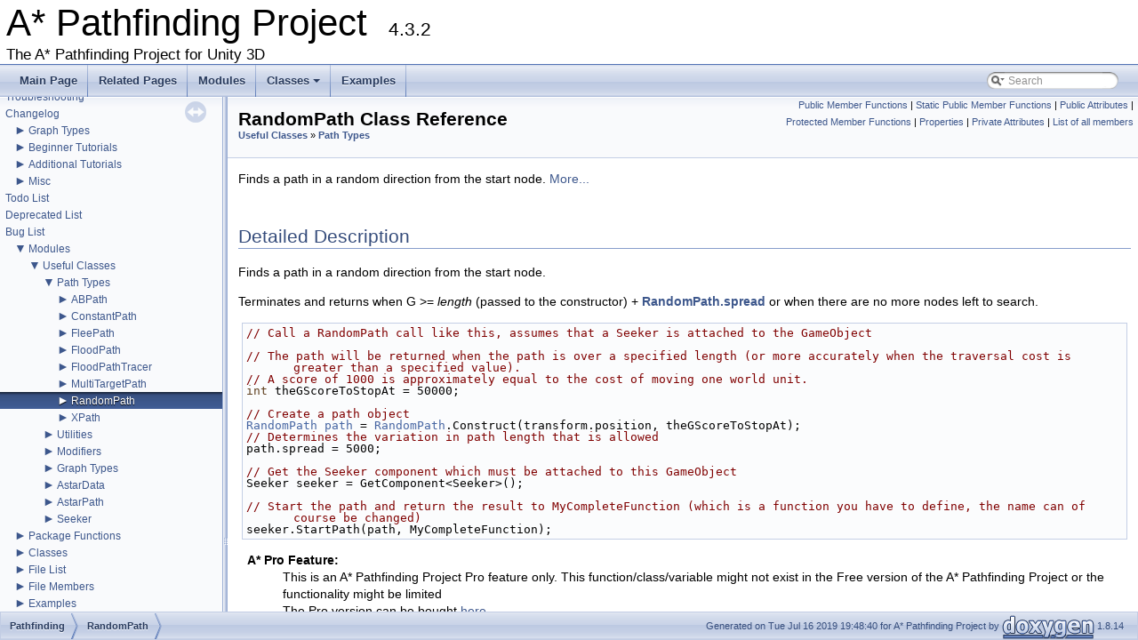

--- FILE ---
content_type: text/html; charset=utf-8
request_url: https://arongranberg.com/astar/documentation/dev_4_3_2_0f72d50c/old/class_pathfinding_1_1_random_path.php
body_size: 16787
content:
<!DOCTYPE html PUBLIC "-//W3C//DTD XHTML 1.0 Transitional//EN" "http://www.w3.org/TR/xhtml1/DTD/xhtml1-transitional.dtd">
<html xmlns="http://www.w3.org/1999/xhtml">
<head>
<meta http-equiv="Content-Type" content="text/xhtml;charset=UTF-8"/>
<meta http-equiv="X-UA-Compatible" content="IE=9"/>
<meta name="generator" content="Doxygen 1.8.14"/>
<meta name="viewport" content="width=device-width, initial-scale=1"/>
<title>A* Pathfinding Project: RandomPath Class Reference</title>
<link href="tabs.css" rel="stylesheet" type="text/css"/>
<script type="text/javascript" src="jquery.js"></script>
<script type="text/javascript" src="dynsections.js"></script>
<link href="navtree.css" rel="stylesheet" type="text/css"/>
<script type="text/javascript" src="resize.js"></script>
<script type="text/javascript" src="navtreedata.js"></script>
<script type="text/javascript" src="navtree.js"></script>
<script type="text/javascript">
  $(document).ready(initResizable);
</script>
<link href="search/search.css" rel="stylesheet" type="text/css"/>
<script type="text/javascript" src="search/searchdata.js"></script>
<script type="text/javascript" src="search/search.js"></script>
<link href="doxygen.css" rel="stylesheet" type="text/css" />
</head>
<body>
<div id="top"><!-- do not remove this div, it is closed by doxygen! -->
<div id="titlearea">
<table cellspacing="0" cellpadding="0">
 <tbody>
 <tr style="height: 56px;">
  <td id="projectalign" style="padding-left: 0.5em;">
   <div id="projectname">A* Pathfinding Project
   &#160;<span id="projectnumber">4.3.2</span>
   </div>
   <div id="projectbrief">The A* Pathfinding Project for Unity 3D</div>
  </td>
 </tr>
 </tbody>
</table>
</div>
<!-- end header part -->
<!-- Generated by Doxygen 1.8.14 -->
<script type="text/javascript">
var searchBox = new SearchBox("searchBox", "search",false,'Search');
</script>
<script type="text/javascript" src="menudata.js"></script>
<script type="text/javascript" src="menu.js"></script>
<script type="text/javascript">
$(function() {
  initMenu('',true,false,'search.php','Search');
  $(document).ready(function() { init_search(); });
});
</script>
<div id="main-nav"></div>
</div><!-- top -->
<div id="side-nav" class="ui-resizable side-nav-resizable">
  <div id="nav-tree">
    <div id="nav-tree-contents">
      <div id="nav-sync" class="sync"></div>
    </div>
  </div>
  <div id="splitbar" style="-moz-user-select:none;" 
       class="ui-resizable-handle">
  </div>
</div>
<script type="text/javascript">
$(document).ready(function(){initNavTree('class_pathfinding_1_1_random_path.php','');});
</script>
<div id="doc-content">
<!-- window showing the filter options -->
<div id="MSearchSelectWindow"
     onmouseover="return searchBox.OnSearchSelectShow()"
     onmouseout="return searchBox.OnSearchSelectHide()"
     onkeydown="return searchBox.OnSearchSelectKey(event)">
</div>

<!-- iframe showing the search results (closed by default) -->
<div id="MSearchResultsWindow">
<iframe src="javascript:void(0)" frameborder="0" 
        name="MSearchResults" id="MSearchResults">
</iframe>
</div>

<div class="header">
  <div class="summary">
<a href="#pub-methods">Public Member Functions</a> &#124;
<a href="#pub-static-methods">Static Public Member Functions</a> &#124;
<a href="#pub-attribs">Public Attributes</a> &#124;
<a href="#pro-methods">Protected Member Functions</a> &#124;
<a href="#properties">Properties</a> &#124;
<a href="#pri-attribs">Private Attributes</a> &#124;
<a href="class_pathfinding_1_1_random_path-members.php">List of all members</a>  </div>
  <div class="headertitle">
<div class="title">RandomPath Class Reference<div class="ingroups"><a class="el" href="group__relevant.php">Useful Classes</a> &raquo; <a class="el" href="group__paths.php">Path Types</a></div></div>  </div>
</div><!--header-->
<div class="contents">

<p>Finds a path in a random direction from the start node.  
 <a href="class_pathfinding_1_1_random_path.php#details">More...</a></p>
<a name="details" id="details"></a><h2 class="groupheader">Detailed Description</h2>
<div class="textblock"><p>Finds a path in a random direction from the start node. </p>
<p>Terminates and returns when G &gt;= <em>length</em> (passed to the constructor) + <a class="el" href="class_pathfinding_1_1_random_path.php#a9fcb2da8648b09e9271722def1ad799a" title="All G scores between searchLength and searchLength+spread are valid end points, a random one of them ...">RandomPath.spread</a> or when there are no more nodes left to search.<br />
 </p><div class="fragment"><div class="line"><span class="comment">// Call a RandomPath call like this, assumes that a Seeker is attached to the GameObject</span></div><div class="line"></div><div class="line"><span class="comment">// The path will be returned when the path is over a specified length (or more accurately when the traversal cost is greater than a specified value).</span></div><div class="line"><span class="comment">// A score of 1000 is approximately equal to the cost of moving one world unit.</span></div><div class="line"><span class="keywordtype">int</span> theGScoreToStopAt = 50000;</div><div class="line"></div><div class="line"><span class="comment">// Create a path object</span></div><div class="line"><a class="code" href="class_pathfinding_1_1_random_path.php#ae6144ba9a48805306f104e6333b11683">RandomPath</a> <a class="code" href="class_pathfinding_1_1_path.php#ac76dd31632dd24f062d1949d77af84d2">path</a> = <a class="code" href="class_pathfinding_1_1_random_path.php#ae6144ba9a48805306f104e6333b11683">RandomPath</a>.Construct(transform.position, theGScoreToStopAt);</div><div class="line"><span class="comment">// Determines the variation in path length that is allowed</span></div><div class="line">path.spread = 5000;</div><div class="line"></div><div class="line"><span class="comment">// Get the Seeker component which must be attached to this GameObject</span></div><div class="line">Seeker seeker = GetComponent&lt;Seeker&gt;();</div><div class="line"></div><div class="line"><span class="comment">// Start the path and return the result to MyCompleteFunction (which is a function you have to define, the name can of course be changed)</span></div><div class="line">seeker.StartPath(path, MyCompleteFunction);</div></div><!-- fragment --><p>  <dl class="astarpro"><dt><b>A* Pro Feature:</b></dt><dd>This is an A* Pathfinding Project Pro feature only. This function/class/variable might not exist in the Free version of the A* Pathfinding Project or the functionality might be limited<br/>The Pro version can be bought <a href="http://www.arongranberg.com/astar/buy">here</a></dd></dl> </p>
</div><table class="memberdecls">
<tr class="heading"><td colspan="2"><h2 class="groupheader"><a name="pub-methods"></a>
Public Member Functions</h2></td></tr>
<tr class="memitem:ae6144ba9a48805306f104e6333b11683"><td class="memItemLeft" align="right" valign="top">&#160;</td><td class="memItemRight" valign="bottom"><a class="el" href="class_pathfinding_1_1_random_path.php#ae6144ba9a48805306f104e6333b11683">RandomPath</a> ()</td></tr>
<tr class="separator:ae6144ba9a48805306f104e6333b11683"><td class="memSeparator" colspan="2">&#160;</td></tr>
<tr class="inherit_header pub_methods_class_pathfinding_1_1_a_b_path"><td colspan="2" onclick="javascript:toggleInherit('pub_methods_class_pathfinding_1_1_a_b_path')"><img src="closed.png" alt="-"/>&#160;Public Member Functions inherited from <a class="el" href="class_pathfinding_1_1_a_b_path.php">ABPath</a></td></tr>
<tr class="memitem:aa3950b68381cf8cd95c2a82ef744753b inherit pub_methods_class_pathfinding_1_1_a_b_path"><td class="memItemLeft" align="right" valign="top">&#160;</td><td class="memItemRight" valign="bottom"><a class="el" href="class_pathfinding_1_1_a_b_path.php#aa3950b68381cf8cd95c2a82ef744753b">ABPath</a> ()</td></tr>
<tr class="memdesc:aa3950b68381cf8cd95c2a82ef744753b inherit pub_methods_class_pathfinding_1_1_a_b_path"><td class="mdescLeft">&#160;</td><td class="mdescRight">Default constructor.  <a href="class_pathfinding_1_1_a_b_path.php#aa3950b68381cf8cd95c2a82ef744753b">More...</a><br /></td></tr>
<tr class="separator:aa3950b68381cf8cd95c2a82ef744753b inherit pub_methods_class_pathfinding_1_1_a_b_path"><td class="memSeparator" colspan="2">&#160;</td></tr>
<tr class="inherit_header pub_methods_class_pathfinding_1_1_path"><td colspan="2" onclick="javascript:toggleInherit('pub_methods_class_pathfinding_1_1_path')"><img src="closed.png" alt="-"/>&#160;Public Member Functions inherited from <a class="el" href="class_pathfinding_1_1_path.php">Path</a></td></tr>
<tr class="memitem:a883cfa0420798152ba42dcb1b86a4b46 inherit pub_methods_class_pathfinding_1_1_path"><td class="memItemLeft" align="right" valign="top">void&#160;</td><td class="memItemRight" valign="bottom"><a class="el" href="class_pathfinding_1_1_path.php#a883cfa0420798152ba42dcb1b86a4b46">BlockUntilCalculated</a> ()</td></tr>
<tr class="memdesc:a883cfa0420798152ba42dcb1b86a4b46 inherit pub_methods_class_pathfinding_1_1_path"><td class="mdescLeft">&#160;</td><td class="mdescRight">Blocks until this path has been calculated and returned.  <a href="class_pathfinding_1_1_path.php#a883cfa0420798152ba42dcb1b86a4b46">More...</a><br /></td></tr>
<tr class="separator:a883cfa0420798152ba42dcb1b86a4b46 inherit pub_methods_class_pathfinding_1_1_path"><td class="memSeparator" colspan="2">&#160;</td></tr>
<tr class="memitem:a1f9e835985c570abc78be7a62c675655 inherit pub_methods_class_pathfinding_1_1_path"><td class="memItemLeft" align="right" valign="top">void&#160;</td><td class="memItemRight" valign="bottom"><a class="el" href="class_pathfinding_1_1_path.php#a1f9e835985c570abc78be7a62c675655">Claim</a> (System.Object o)</td></tr>
<tr class="memdesc:a1f9e835985c570abc78be7a62c675655 inherit pub_methods_class_pathfinding_1_1_path"><td class="mdescLeft">&#160;</td><td class="mdescRight">Claim this path (pooling).  <a href="class_pathfinding_1_1_path.php#a1f9e835985c570abc78be7a62c675655">More...</a><br /></td></tr>
<tr class="separator:a1f9e835985c570abc78be7a62c675655 inherit pub_methods_class_pathfinding_1_1_path"><td class="memSeparator" colspan="2">&#160;</td></tr>
<tr class="memitem:ae3e49dfe18c8b7e01e3d9772eb3a17eb inherit pub_methods_class_pathfinding_1_1_path"><td class="memItemLeft" align="right" valign="top">void&#160;</td><td class="memItemRight" valign="bottom"><a class="el" href="class_pathfinding_1_1_path.php#ae3e49dfe18c8b7e01e3d9772eb3a17eb">Error</a> ()</td></tr>
<tr class="memdesc:ae3e49dfe18c8b7e01e3d9772eb3a17eb inherit pub_methods_class_pathfinding_1_1_path"><td class="mdescLeft">&#160;</td><td class="mdescRight">Aborts the path because of an error.  <a href="class_pathfinding_1_1_path.php#ae3e49dfe18c8b7e01e3d9772eb3a17eb">More...</a><br /></td></tr>
<tr class="separator:ae3e49dfe18c8b7e01e3d9772eb3a17eb inherit pub_methods_class_pathfinding_1_1_path"><td class="memSeparator" colspan="2">&#160;</td></tr>
<tr class="memitem:a0162676fc3539f2a840e96b8e51e49d9 inherit pub_methods_class_pathfinding_1_1_path"><td class="memItemLeft" align="right" valign="top"><a class="el" href="namespace_pathfinding.php#a3041c83c75eb0c59c5f88d3d40596e1c">PathState</a>&#160;</td><td class="memItemRight" valign="bottom"><a class="el" href="class_pathfinding_1_1_path.php#a0162676fc3539f2a840e96b8e51e49d9">GetState</a> ()</td></tr>
<tr class="memdesc:a0162676fc3539f2a840e96b8e51e49d9 inherit pub_methods_class_pathfinding_1_1_path"><td class="mdescLeft">&#160;</td><td class="mdescRight">Returns the state of the path in the pathfinding pipeline.  <a href="class_pathfinding_1_1_path.php#a0162676fc3539f2a840e96b8e51e49d9">More...</a><br /></td></tr>
<tr class="separator:a0162676fc3539f2a840e96b8e51e49d9 inherit pub_methods_class_pathfinding_1_1_path"><td class="memSeparator" colspan="2">&#160;</td></tr>
<tr class="memitem:a87b4a2b0a94550c3fe3dd6d651ec1ffa inherit pub_methods_class_pathfinding_1_1_path"><td class="memItemLeft" align="right" valign="top">uint&#160;</td><td class="memItemRight" valign="bottom"><a class="el" href="class_pathfinding_1_1_path.php#a87b4a2b0a94550c3fe3dd6d651ec1ffa">GetTagPenalty</a> (int tag)</td></tr>
<tr class="memdesc:a87b4a2b0a94550c3fe3dd6d651ec1ffa inherit pub_methods_class_pathfinding_1_1_path"><td class="mdescLeft">&#160;</td><td class="mdescRight">Returns penalty for the given tag.  <a href="class_pathfinding_1_1_path.php#a87b4a2b0a94550c3fe3dd6d651ec1ffa">More...</a><br /></td></tr>
<tr class="separator:a87b4a2b0a94550c3fe3dd6d651ec1ffa inherit pub_methods_class_pathfinding_1_1_path"><td class="memSeparator" colspan="2">&#160;</td></tr>
<tr class="memitem:a1076ed6812e2b4f98dca64b74dabae5d inherit pub_methods_class_pathfinding_1_1_path"><td class="memItemLeft" align="right" valign="top">float&#160;</td><td class="memItemRight" valign="bottom"><a class="el" href="class_pathfinding_1_1_path.php#a1076ed6812e2b4f98dca64b74dabae5d">GetTotalLength</a> ()</td></tr>
<tr class="memdesc:a1076ed6812e2b4f98dca64b74dabae5d inherit pub_methods_class_pathfinding_1_1_path"><td class="mdescLeft">&#160;</td><td class="mdescRight">Total Length of the path.  <a href="class_pathfinding_1_1_path.php#a1076ed6812e2b4f98dca64b74dabae5d">More...</a><br /></td></tr>
<tr class="separator:a1076ed6812e2b4f98dca64b74dabae5d inherit pub_methods_class_pathfinding_1_1_path"><td class="memSeparator" colspan="2">&#160;</td></tr>
<tr class="memitem:a6439db113c7c15c83710c55c8e57af38 inherit pub_methods_class_pathfinding_1_1_path"><td class="memItemLeft" align="right" valign="top">bool&#160;</td><td class="memItemRight" valign="bottom"><a class="el" href="class_pathfinding_1_1_path.php#a6439db113c7c15c83710c55c8e57af38">IsDone</a> ()</td></tr>
<tr class="memdesc:a6439db113c7c15c83710c55c8e57af38 inherit pub_methods_class_pathfinding_1_1_path"><td class="mdescLeft">&#160;</td><td class="mdescRight">Returns if this path is done calculating.  <a href="class_pathfinding_1_1_path.php#a6439db113c7c15c83710c55c8e57af38">More...</a><br /></td></tr>
<tr class="separator:a6439db113c7c15c83710c55c8e57af38 inherit pub_methods_class_pathfinding_1_1_path"><td class="memSeparator" colspan="2">&#160;</td></tr>
<tr class="memitem:abbbc6ffd172d3c0d9b791c6823feda2b inherit pub_methods_class_pathfinding_1_1_path"><td class="memItemLeft" align="right" valign="top">void&#160;</td><td class="memItemRight" valign="bottom"><a class="el" href="class_pathfinding_1_1_path.php#abbbc6ffd172d3c0d9b791c6823feda2b">Release</a> (System.Object o, bool silent=false)</td></tr>
<tr class="memdesc:abbbc6ffd172d3c0d9b791c6823feda2b inherit pub_methods_class_pathfinding_1_1_path"><td class="mdescLeft">&#160;</td><td class="mdescRight">Releases a path claim (pooling).  <a href="class_pathfinding_1_1_path.php#abbbc6ffd172d3c0d9b791c6823feda2b">More...</a><br /></td></tr>
<tr class="separator:abbbc6ffd172d3c0d9b791c6823feda2b inherit pub_methods_class_pathfinding_1_1_path"><td class="memSeparator" colspan="2">&#160;</td></tr>
<tr class="memitem:accfdd05d449188d1d7f74cf32bce687a inherit pub_methods_class_pathfinding_1_1_path"><td class="memItemLeft" align="right" valign="top">IEnumerator&#160;</td><td class="memItemRight" valign="bottom"><a class="el" href="class_pathfinding_1_1_path.php#accfdd05d449188d1d7f74cf32bce687a">WaitForPath</a> ()</td></tr>
<tr class="memdesc:accfdd05d449188d1d7f74cf32bce687a inherit pub_methods_class_pathfinding_1_1_path"><td class="mdescLeft">&#160;</td><td class="mdescRight">Waits until this path has been calculated and returned.  <a href="class_pathfinding_1_1_path.php#accfdd05d449188d1d7f74cf32bce687a">More...</a><br /></td></tr>
<tr class="separator:accfdd05d449188d1d7f74cf32bce687a inherit pub_methods_class_pathfinding_1_1_path"><td class="memSeparator" colspan="2">&#160;</td></tr>
</table><table class="memberdecls">
<tr class="heading"><td colspan="2"><h2 class="groupheader"><a name="pub-static-methods"></a>
Static Public Member Functions</h2></td></tr>
<tr class="memitem:aea226650b50550d99d0a85e5185807a6"><td class="memItemLeft" align="right" valign="top">static <a class="el" href="class_pathfinding_1_1_random_path.php">RandomPath</a>&#160;</td><td class="memItemRight" valign="bottom"><a class="el" href="class_pathfinding_1_1_random_path.php#aea226650b50550d99d0a85e5185807a6">Construct</a> (Vector3 start, int length, <a class="el" href="namespace_pathfinding.php#a19d5002496f8d4b124dd533c80ad803e">OnPathDelegate</a> <a class="el" href="class_pathfinding_1_1_path.php#a1283a0bbb6c7864c345cb12e1cf1dcaa">callback</a>=null)</td></tr>
<tr class="separator:aea226650b50550d99d0a85e5185807a6"><td class="memSeparator" colspan="2">&#160;</td></tr>
<tr class="inherit_header pub_static_methods_class_pathfinding_1_1_a_b_path"><td colspan="2" onclick="javascript:toggleInherit('pub_static_methods_class_pathfinding_1_1_a_b_path')"><img src="closed.png" alt="-"/>&#160;Static Public Member Functions inherited from <a class="el" href="class_pathfinding_1_1_a_b_path.php">ABPath</a></td></tr>
<tr class="memitem:a58d78e505137ad33617197f0a63af464 inherit pub_static_methods_class_pathfinding_1_1_a_b_path"><td class="memItemLeft" align="right" valign="top">static <a class="el" href="class_pathfinding_1_1_a_b_path.php">ABPath</a>&#160;</td><td class="memItemRight" valign="bottom"><a class="el" href="class_pathfinding_1_1_a_b_path.php#a58d78e505137ad33617197f0a63af464">Construct</a> (Vector3 start, Vector3 end, <a class="el" href="namespace_pathfinding.php#a19d5002496f8d4b124dd533c80ad803e">OnPathDelegate</a> <a class="el" href="class_pathfinding_1_1_path.php#a1283a0bbb6c7864c345cb12e1cf1dcaa">callback</a>=null)</td></tr>
<tr class="memdesc:a58d78e505137ad33617197f0a63af464 inherit pub_static_methods_class_pathfinding_1_1_a_b_path"><td class="mdescLeft">&#160;</td><td class="mdescRight">Construct a path with a start and end point.  <a href="class_pathfinding_1_1_a_b_path.php#a58d78e505137ad33617197f0a63af464">More...</a><br /></td></tr>
<tr class="separator:a58d78e505137ad33617197f0a63af464 inherit pub_static_methods_class_pathfinding_1_1_a_b_path"><td class="memSeparator" colspan="2">&#160;</td></tr>
<tr class="memitem:a3d89890dc62dde5d403bba36e161ffce inherit pub_static_methods_class_pathfinding_1_1_a_b_path"><td class="memItemLeft" align="right" valign="top">static <a class="el" href="class_pathfinding_1_1_a_b_path.php">ABPath</a>&#160;</td><td class="memItemRight" valign="bottom"><a class="el" href="class_pathfinding_1_1_a_b_path.php#a3d89890dc62dde5d403bba36e161ffce">FakePath</a> (List&lt; Vector3 &gt; <a class="el" href="class_pathfinding_1_1_path.php#a606d877ec5788bbbf53311a2dff80ffd">vectorPath</a>, List&lt; <a class="el" href="class_pathfinding_1_1_graph_node.php">GraphNode</a> &gt; nodePath=null)</td></tr>
<tr class="memdesc:a3d89890dc62dde5d403bba36e161ffce inherit pub_static_methods_class_pathfinding_1_1_a_b_path"><td class="mdescLeft">&#160;</td><td class="mdescRight">Creates a fake path.  <a href="class_pathfinding_1_1_a_b_path.php#a3d89890dc62dde5d403bba36e161ffce">More...</a><br /></td></tr>
<tr class="separator:a3d89890dc62dde5d403bba36e161ffce inherit pub_static_methods_class_pathfinding_1_1_a_b_path"><td class="memSeparator" colspan="2">&#160;</td></tr>
</table><table class="memberdecls">
<tr class="heading"><td colspan="2"><h2 class="groupheader"><a name="pub-attribs"></a>
Public Attributes</h2></td></tr>
<tr class="memitem:a57b6877855bbd8474ad8f6767b080f86"><td class="memItemLeft" align="right" valign="top">Vector3&#160;</td><td class="memItemRight" valign="bottom"><a class="el" href="class_pathfinding_1_1_random_path.php#a57b6877855bbd8474ad8f6767b080f86">aim</a></td></tr>
<tr class="memdesc:a57b6877855bbd8474ad8f6767b080f86"><td class="mdescLeft">&#160;</td><td class="mdescRight">An aim can be used to guide the pathfinder to not take totally random paths.  <a href="#a57b6877855bbd8474ad8f6767b080f86">More...</a><br /></td></tr>
<tr class="separator:a57b6877855bbd8474ad8f6767b080f86"><td class="memSeparator" colspan="2">&#160;</td></tr>
<tr class="memitem:a25d3f5310c16bf938f5a58c993af3411"><td class="memItemLeft" align="right" valign="top">float&#160;</td><td class="memItemRight" valign="bottom"><a class="el" href="class_pathfinding_1_1_random_path.php#a25d3f5310c16bf938f5a58c993af3411">aimStrength</a></td></tr>
<tr class="memdesc:a25d3f5310c16bf938f5a58c993af3411"><td class="mdescLeft">&#160;</td><td class="mdescRight">If an <a class="el" href="class_pathfinding_1_1_random_path.php#a57b6877855bbd8474ad8f6767b080f86" title="An aim can be used to guide the pathfinder to not take totally random paths. ">aim</a> is set, the higher this value is, the more it will try to reach <a class="el" href="class_pathfinding_1_1_random_path.php#a57b6877855bbd8474ad8f6767b080f86" title="An aim can be used to guide the pathfinder to not take totally random paths. ">aim</a>.  <a href="#a25d3f5310c16bf938f5a58c993af3411">More...</a><br /></td></tr>
<tr class="separator:a25d3f5310c16bf938f5a58c993af3411"><td class="memSeparator" colspan="2">&#160;</td></tr>
<tr class="memitem:a250637f250f33ce04aae3258899f615f"><td class="memItemLeft" align="right" valign="top">int&#160;</td><td class="memItemRight" valign="bottom"><a class="el" href="class_pathfinding_1_1_random_path.php#a250637f250f33ce04aae3258899f615f">searchLength</a></td></tr>
<tr class="memdesc:a250637f250f33ce04aae3258899f615f"><td class="mdescLeft">&#160;</td><td class="mdescRight">G score to stop searching at.  <a href="#a250637f250f33ce04aae3258899f615f">More...</a><br /></td></tr>
<tr class="separator:a250637f250f33ce04aae3258899f615f"><td class="memSeparator" colspan="2">&#160;</td></tr>
<tr class="memitem:a9fcb2da8648b09e9271722def1ad799a"><td class="memItemLeft" align="right" valign="top">int&#160;</td><td class="memItemRight" valign="bottom"><a class="el" href="class_pathfinding_1_1_random_path.php#a9fcb2da8648b09e9271722def1ad799a">spread</a> = 5000</td></tr>
<tr class="memdesc:a9fcb2da8648b09e9271722def1ad799a"><td class="mdescLeft">&#160;</td><td class="mdescRight">All G scores between <a class="el" href="class_pathfinding_1_1_random_path.php#a250637f250f33ce04aae3258899f615f" title="G score to stop searching at. ">searchLength</a> and <a class="el" href="class_pathfinding_1_1_random_path.php#a250637f250f33ce04aae3258899f615f" title="G score to stop searching at. ">searchLength</a>+<a class="el" href="class_pathfinding_1_1_random_path.php#a9fcb2da8648b09e9271722def1ad799a" title="All G scores between searchLength and searchLength+spread are valid end points, a random one of them ...">spread</a> are valid end points, a random one of them is chosen as the final point.  <a href="#a9fcb2da8648b09e9271722def1ad799a">More...</a><br /></td></tr>
<tr class="separator:a9fcb2da8648b09e9271722def1ad799a"><td class="memSeparator" colspan="2">&#160;</td></tr>
<tr class="inherit_header pub_attribs_class_pathfinding_1_1_a_b_path"><td colspan="2" onclick="javascript:toggleInherit('pub_attribs_class_pathfinding_1_1_a_b_path')"><img src="closed.png" alt="-"/>&#160;Public Attributes inherited from <a class="el" href="class_pathfinding_1_1_a_b_path.php">ABPath</a></td></tr>
<tr class="memitem:adb241127befc08aa01a5696f071e8c93 inherit pub_attribs_class_pathfinding_1_1_a_b_path"><td class="memItemLeft" align="right" valign="top">bool&#160;</td><td class="memItemRight" valign="bottom"><a class="el" href="class_pathfinding_1_1_a_b_path.php#adb241127befc08aa01a5696f071e8c93">calculatePartial</a></td></tr>
<tr class="memdesc:adb241127befc08aa01a5696f071e8c93 inherit pub_attribs_class_pathfinding_1_1_a_b_path"><td class="mdescLeft">&#160;</td><td class="mdescRight">Calculate partial path if the target node cannot be reached.  <a href="class_pathfinding_1_1_a_b_path.php#adb241127befc08aa01a5696f071e8c93">More...</a><br /></td></tr>
<tr class="separator:adb241127befc08aa01a5696f071e8c93 inherit pub_attribs_class_pathfinding_1_1_a_b_path"><td class="memSeparator" colspan="2">&#160;</td></tr>
<tr class="memitem:af18b6389a12a37404cbad29940993b89 inherit pub_attribs_class_pathfinding_1_1_a_b_path"><td class="memItemLeft" align="right" valign="top"><a class="el" href="class_pathfinding_1_1_graph_node.php">GraphNode</a>&#160;</td><td class="memItemRight" valign="bottom"><a class="el" href="class_pathfinding_1_1_a_b_path.php#af18b6389a12a37404cbad29940993b89">endNode</a></td></tr>
<tr class="memdesc:af18b6389a12a37404cbad29940993b89 inherit pub_attribs_class_pathfinding_1_1_a_b_path"><td class="mdescLeft">&#160;</td><td class="mdescRight">End node of the path.  <a href="class_pathfinding_1_1_a_b_path.php#af18b6389a12a37404cbad29940993b89">More...</a><br /></td></tr>
<tr class="separator:af18b6389a12a37404cbad29940993b89 inherit pub_attribs_class_pathfinding_1_1_a_b_path"><td class="memSeparator" colspan="2">&#160;</td></tr>
<tr class="memitem:ab08561da980cd37e8c922cea780c45eb inherit pub_attribs_class_pathfinding_1_1_a_b_path"><td class="memItemLeft" align="right" valign="top">Vector3&#160;</td><td class="memItemRight" valign="bottom"><a class="el" href="class_pathfinding_1_1_a_b_path.php#ab08561da980cd37e8c922cea780c45eb">endPoint</a></td></tr>
<tr class="memdesc:ab08561da980cd37e8c922cea780c45eb inherit pub_attribs_class_pathfinding_1_1_a_b_path"><td class="mdescLeft">&#160;</td><td class="mdescRight">End point of the path.  <a href="class_pathfinding_1_1_a_b_path.php#ab08561da980cd37e8c922cea780c45eb">More...</a><br /></td></tr>
<tr class="separator:ab08561da980cd37e8c922cea780c45eb inherit pub_attribs_class_pathfinding_1_1_a_b_path"><td class="memSeparator" colspan="2">&#160;</td></tr>
<tr class="memitem:a5e07633cbeb18046b1f3d77f2eb68ea5 inherit pub_attribs_class_pathfinding_1_1_a_b_path"><td class="memItemLeft" align="right" valign="top">Vector3&#160;</td><td class="memItemRight" valign="bottom"><a class="el" href="class_pathfinding_1_1_a_b_path.php#a5e07633cbeb18046b1f3d77f2eb68ea5">originalEndPoint</a></td></tr>
<tr class="memdesc:a5e07633cbeb18046b1f3d77f2eb68ea5 inherit pub_attribs_class_pathfinding_1_1_a_b_path"><td class="mdescLeft">&#160;</td><td class="mdescRight">End Point exactly as in the path request.  <a href="class_pathfinding_1_1_a_b_path.php#a5e07633cbeb18046b1f3d77f2eb68ea5">More...</a><br /></td></tr>
<tr class="separator:a5e07633cbeb18046b1f3d77f2eb68ea5 inherit pub_attribs_class_pathfinding_1_1_a_b_path"><td class="memSeparator" colspan="2">&#160;</td></tr>
<tr class="memitem:a417900a77d5a24cb3bcdb4b4d61dbc2a inherit pub_attribs_class_pathfinding_1_1_a_b_path"><td class="memItemLeft" align="right" valign="top">Vector3&#160;</td><td class="memItemRight" valign="bottom"><a class="el" href="class_pathfinding_1_1_a_b_path.php#a417900a77d5a24cb3bcdb4b4d61dbc2a">originalStartPoint</a></td></tr>
<tr class="memdesc:a417900a77d5a24cb3bcdb4b4d61dbc2a inherit pub_attribs_class_pathfinding_1_1_a_b_path"><td class="mdescLeft">&#160;</td><td class="mdescRight">Start Point exactly as in the path request.  <a href="class_pathfinding_1_1_a_b_path.php#a417900a77d5a24cb3bcdb4b4d61dbc2a">More...</a><br /></td></tr>
<tr class="separator:a417900a77d5a24cb3bcdb4b4d61dbc2a inherit pub_attribs_class_pathfinding_1_1_a_b_path"><td class="memSeparator" colspan="2">&#160;</td></tr>
<tr class="memitem:af4d8428e71a7b0038bd3055a3cecb27a inherit pub_attribs_class_pathfinding_1_1_a_b_path"><td class="memItemLeft" align="right" valign="top"><a class="el" href="struct_pathfinding_1_1_int3.php">Int3</a>&#160;</td><td class="memItemRight" valign="bottom"><a class="el" href="class_pathfinding_1_1_a_b_path.php#af4d8428e71a7b0038bd3055a3cecb27a">startIntPoint</a></td></tr>
<tr class="memdesc:af4d8428e71a7b0038bd3055a3cecb27a inherit pub_attribs_class_pathfinding_1_1_a_b_path"><td class="mdescLeft">&#160;</td><td class="mdescRight">Start point in integer coordinates.  <a href="class_pathfinding_1_1_a_b_path.php#af4d8428e71a7b0038bd3055a3cecb27a">More...</a><br /></td></tr>
<tr class="separator:af4d8428e71a7b0038bd3055a3cecb27a inherit pub_attribs_class_pathfinding_1_1_a_b_path"><td class="memSeparator" colspan="2">&#160;</td></tr>
<tr class="memitem:a20a2d6fc322886eb264c02e6c2cf6f7a inherit pub_attribs_class_pathfinding_1_1_a_b_path"><td class="memItemLeft" align="right" valign="top"><a class="el" href="class_pathfinding_1_1_graph_node.php">GraphNode</a>&#160;</td><td class="memItemRight" valign="bottom"><a class="el" href="class_pathfinding_1_1_a_b_path.php#a20a2d6fc322886eb264c02e6c2cf6f7a">startNode</a></td></tr>
<tr class="memdesc:a20a2d6fc322886eb264c02e6c2cf6f7a inherit pub_attribs_class_pathfinding_1_1_a_b_path"><td class="mdescLeft">&#160;</td><td class="mdescRight">Start node of the path.  <a href="class_pathfinding_1_1_a_b_path.php#a20a2d6fc322886eb264c02e6c2cf6f7a">More...</a><br /></td></tr>
<tr class="separator:a20a2d6fc322886eb264c02e6c2cf6f7a inherit pub_attribs_class_pathfinding_1_1_a_b_path"><td class="memSeparator" colspan="2">&#160;</td></tr>
<tr class="memitem:ac307764268b7cb29706e6fc22d893d97 inherit pub_attribs_class_pathfinding_1_1_a_b_path"><td class="memItemLeft" align="right" valign="top">Vector3&#160;</td><td class="memItemRight" valign="bottom"><a class="el" href="class_pathfinding_1_1_a_b_path.php#ac307764268b7cb29706e6fc22d893d97">startPoint</a></td></tr>
<tr class="memdesc:ac307764268b7cb29706e6fc22d893d97 inherit pub_attribs_class_pathfinding_1_1_a_b_path"><td class="mdescLeft">&#160;</td><td class="mdescRight">Start point of the path.  <a href="class_pathfinding_1_1_a_b_path.php#ac307764268b7cb29706e6fc22d893d97">More...</a><br /></td></tr>
<tr class="separator:ac307764268b7cb29706e6fc22d893d97 inherit pub_attribs_class_pathfinding_1_1_a_b_path"><td class="memSeparator" colspan="2">&#160;</td></tr>
<tr class="inherit_header pub_attribs_class_pathfinding_1_1_path"><td colspan="2" onclick="javascript:toggleInherit('pub_attribs_class_pathfinding_1_1_path')"><img src="closed.png" alt="-"/>&#160;Public Attributes inherited from <a class="el" href="class_pathfinding_1_1_path.php">Path</a></td></tr>
<tr class="memitem:a1283a0bbb6c7864c345cb12e1cf1dcaa inherit pub_attribs_class_pathfinding_1_1_path"><td class="memItemLeft" align="right" valign="top"><a class="el" href="namespace_pathfinding.php#a19d5002496f8d4b124dd533c80ad803e">OnPathDelegate</a>&#160;</td><td class="memItemRight" valign="bottom"><a class="el" href="class_pathfinding_1_1_path.php#a1283a0bbb6c7864c345cb12e1cf1dcaa">callback</a></td></tr>
<tr class="memdesc:a1283a0bbb6c7864c345cb12e1cf1dcaa inherit pub_attribs_class_pathfinding_1_1_path"><td class="mdescLeft">&#160;</td><td class="mdescRight">Callback to call when the path is complete.  <a href="class_pathfinding_1_1_path.php#a1283a0bbb6c7864c345cb12e1cf1dcaa">More...</a><br /></td></tr>
<tr class="separator:a1283a0bbb6c7864c345cb12e1cf1dcaa inherit pub_attribs_class_pathfinding_1_1_path"><td class="memSeparator" colspan="2">&#160;</td></tr>
<tr class="memitem:a66625d8d6c0894b4828b43f826a09b8f inherit pub_attribs_class_pathfinding_1_1_path"><td class="memItemLeft" align="right" valign="top">float&#160;</td><td class="memItemRight" valign="bottom"><a class="el" href="class_pathfinding_1_1_path.php#a66625d8d6c0894b4828b43f826a09b8f">duration</a></td></tr>
<tr class="memdesc:a66625d8d6c0894b4828b43f826a09b8f inherit pub_attribs_class_pathfinding_1_1_path"><td class="mdescLeft">&#160;</td><td class="mdescRight">How long it took to calculate this path in milliseconds.  <a href="class_pathfinding_1_1_path.php#a66625d8d6c0894b4828b43f826a09b8f">More...</a><br /></td></tr>
<tr class="separator:a66625d8d6c0894b4828b43f826a09b8f inherit pub_attribs_class_pathfinding_1_1_path"><td class="memSeparator" colspan="2">&#160;</td></tr>
<tr class="memitem:a764d3ed2e9a2b25171ed02c6b4f6e165 inherit pub_attribs_class_pathfinding_1_1_path"><td class="memItemLeft" align="right" valign="top">int&#160;</td><td class="memItemRight" valign="bottom"><a class="el" href="class_pathfinding_1_1_path.php#a764d3ed2e9a2b25171ed02c6b4f6e165">enabledTags</a> = -1</td></tr>
<tr class="memdesc:a764d3ed2e9a2b25171ed02c6b4f6e165 inherit pub_attribs_class_pathfinding_1_1_path"><td class="mdescLeft">&#160;</td><td class="mdescRight">Which graph tags are traversable.  <a href="class_pathfinding_1_1_path.php#a764d3ed2e9a2b25171ed02c6b4f6e165">More...</a><br /></td></tr>
<tr class="separator:a764d3ed2e9a2b25171ed02c6b4f6e165 inherit pub_attribs_class_pathfinding_1_1_path"><td class="memSeparator" colspan="2">&#160;</td></tr>
<tr class="memitem:a075542dfca7754bc1e390b6bb13e5e92 inherit pub_attribs_class_pathfinding_1_1_path"><td class="memItemLeft" align="right" valign="top"><a class="el" href="namespace_pathfinding.php#a35d651e776fc105830877a30b2c7da6a">Heuristic</a>&#160;</td><td class="memItemRight" valign="bottom"><a class="el" href="class_pathfinding_1_1_path.php#a075542dfca7754bc1e390b6bb13e5e92">heuristic</a></td></tr>
<tr class="memdesc:a075542dfca7754bc1e390b6bb13e5e92 inherit pub_attribs_class_pathfinding_1_1_path"><td class="mdescLeft">&#160;</td><td class="mdescRight">Determines which heuristic to use.  <a href="class_pathfinding_1_1_path.php#a075542dfca7754bc1e390b6bb13e5e92">More...</a><br /></td></tr>
<tr class="separator:a075542dfca7754bc1e390b6bb13e5e92 inherit pub_attribs_class_pathfinding_1_1_path"><td class="memSeparator" colspan="2">&#160;</td></tr>
<tr class="memitem:aee92349c20768e49169e32671e74a820 inherit pub_attribs_class_pathfinding_1_1_path"><td class="memItemLeft" align="right" valign="top">float&#160;</td><td class="memItemRight" valign="bottom"><a class="el" href="class_pathfinding_1_1_path.php#aee92349c20768e49169e32671e74a820">heuristicScale</a> = 1F</td></tr>
<tr class="memdesc:aee92349c20768e49169e32671e74a820 inherit pub_attribs_class_pathfinding_1_1_path"><td class="mdescLeft">&#160;</td><td class="mdescRight">Scale of the heuristic values.  <a href="class_pathfinding_1_1_path.php#aee92349c20768e49169e32671e74a820">More...</a><br /></td></tr>
<tr class="separator:aee92349c20768e49169e32671e74a820 inherit pub_attribs_class_pathfinding_1_1_path"><td class="memSeparator" colspan="2">&#160;</td></tr>
<tr class="memitem:a3a4d5d270f61f2caa0abc7268e754a46 inherit pub_attribs_class_pathfinding_1_1_path"><td class="memItemLeft" align="right" valign="top"><a class="el" href="namespace_pathfinding.php#a19d5002496f8d4b124dd533c80ad803e">OnPathDelegate</a>&#160;</td><td class="memItemRight" valign="bottom"><a class="el" href="class_pathfinding_1_1_path.php#a3a4d5d270f61f2caa0abc7268e754a46">immediateCallback</a></td></tr>
<tr class="memdesc:a3a4d5d270f61f2caa0abc7268e754a46 inherit pub_attribs_class_pathfinding_1_1_path"><td class="mdescLeft">&#160;</td><td class="mdescRight">Immediate callback to call when the path is complete.  <a href="class_pathfinding_1_1_path.php#a3a4d5d270f61f2caa0abc7268e754a46">More...</a><br /></td></tr>
<tr class="separator:a3a4d5d270f61f2caa0abc7268e754a46 inherit pub_attribs_class_pathfinding_1_1_path"><td class="memSeparator" colspan="2">&#160;</td></tr>
<tr class="memitem:af6ea73fa8f1c34669d3b2d1854758808 inherit pub_attribs_class_pathfinding_1_1_path"><td class="memItemLeft" align="right" valign="top"><a class="el" href="class_pathfinding_1_1_n_n_constraint.php">NNConstraint</a>&#160;</td><td class="memItemRight" valign="bottom"><a class="el" href="class_pathfinding_1_1_path.php#af6ea73fa8f1c34669d3b2d1854758808">nnConstraint</a> = <a class="el" href="class_pathfinding_1_1_path_n_n_constraint.php#a93ef12259fc0b21f91b79070ddaf8683">PathNNConstraint.Default</a></td></tr>
<tr class="memdesc:af6ea73fa8f1c34669d3b2d1854758808 inherit pub_attribs_class_pathfinding_1_1_path"><td class="mdescLeft">&#160;</td><td class="mdescRight">Constraint for how to search for nodes.  <a href="class_pathfinding_1_1_path.php#af6ea73fa8f1c34669d3b2d1854758808">More...</a><br /></td></tr>
<tr class="separator:af6ea73fa8f1c34669d3b2d1854758808 inherit pub_attribs_class_pathfinding_1_1_path"><td class="memSeparator" colspan="2">&#160;</td></tr>
<tr class="memitem:ac76dd31632dd24f062d1949d77af84d2 inherit pub_attribs_class_pathfinding_1_1_path"><td class="memItemLeft" align="right" valign="top">List&lt; <a class="el" href="class_pathfinding_1_1_graph_node.php">GraphNode</a> &gt;&#160;</td><td class="memItemRight" valign="bottom"><a class="el" href="class_pathfinding_1_1_path.php#ac76dd31632dd24f062d1949d77af84d2">path</a></td></tr>
<tr class="memdesc:ac76dd31632dd24f062d1949d77af84d2 inherit pub_attribs_class_pathfinding_1_1_path"><td class="mdescLeft">&#160;</td><td class="mdescRight">Holds the path as a Node array.  <a href="class_pathfinding_1_1_path.php#ac76dd31632dd24f062d1949d77af84d2">More...</a><br /></td></tr>
<tr class="separator:ac76dd31632dd24f062d1949d77af84d2 inherit pub_attribs_class_pathfinding_1_1_path"><td class="memSeparator" colspan="2">&#160;</td></tr>
<tr class="memitem:a1dfcd31a21b1bc0d11074f34e5c793d8 inherit pub_attribs_class_pathfinding_1_1_path"><td class="memItemLeft" align="right" valign="top"><a class="el" href="interface_pathfinding_1_1_i_traversal_provider.php">ITraversalProvider</a>&#160;</td><td class="memItemRight" valign="bottom"><a class="el" href="class_pathfinding_1_1_path.php#a1dfcd31a21b1bc0d11074f34e5c793d8">traversalProvider</a></td></tr>
<tr class="memdesc:a1dfcd31a21b1bc0d11074f34e5c793d8 inherit pub_attribs_class_pathfinding_1_1_path"><td class="mdescLeft">&#160;</td><td class="mdescRight">Provides additional traversal information to a path request.  <a href="class_pathfinding_1_1_path.php#a1dfcd31a21b1bc0d11074f34e5c793d8">More...</a><br /></td></tr>
<tr class="separator:a1dfcd31a21b1bc0d11074f34e5c793d8 inherit pub_attribs_class_pathfinding_1_1_path"><td class="memSeparator" colspan="2">&#160;</td></tr>
<tr class="memitem:a606d877ec5788bbbf53311a2dff80ffd inherit pub_attribs_class_pathfinding_1_1_path"><td class="memItemLeft" align="right" valign="top">List&lt; Vector3 &gt;&#160;</td><td class="memItemRight" valign="bottom"><a class="el" href="class_pathfinding_1_1_path.php#a606d877ec5788bbbf53311a2dff80ffd">vectorPath</a></td></tr>
<tr class="memdesc:a606d877ec5788bbbf53311a2dff80ffd inherit pub_attribs_class_pathfinding_1_1_path"><td class="mdescLeft">&#160;</td><td class="mdescRight">Holds the (possibly post processed) path as a Vector3 list.  <a href="class_pathfinding_1_1_path.php#a606d877ec5788bbbf53311a2dff80ffd">More...</a><br /></td></tr>
<tr class="separator:a606d877ec5788bbbf53311a2dff80ffd inherit pub_attribs_class_pathfinding_1_1_path"><td class="memSeparator" colspan="2">&#160;</td></tr>
</table><table class="memberdecls">
<tr class="heading"><td colspan="2"><h2 class="groupheader"><a name="pro-methods"></a>
Protected Member Functions</h2></td></tr>
<tr class="memitem:aa63015d1bad188af63199d957f84b614"><td class="memItemLeft" align="right" valign="top">override void&#160;</td><td class="memItemRight" valign="bottom"><a class="el" href="class_pathfinding_1_1_random_path.php#aa63015d1bad188af63199d957f84b614">CalculateStep</a> (long targetTick)</td></tr>
<tr class="memdesc:aa63015d1bad188af63199d957f84b614"><td class="mdescLeft">&#160;</td><td class="mdescRight">Calculates the path until completed or until the time has passed <em>targetTick</em>.  <a href="#aa63015d1bad188af63199d957f84b614">More...</a><br /></td></tr>
<tr class="separator:aa63015d1bad188af63199d957f84b614"><td class="memSeparator" colspan="2">&#160;</td></tr>
<tr class="memitem:ae272c57053102794b03f581e91d8be05"><td class="memItemLeft" align="right" valign="top">override void&#160;</td><td class="memItemRight" valign="bottom"><a class="el" href="class_pathfinding_1_1_random_path.php#ae272c57053102794b03f581e91d8be05">Initialize</a> ()</td></tr>
<tr class="memdesc:ae272c57053102794b03f581e91d8be05"><td class="mdescLeft">&#160;</td><td class="mdescRight">Initializes the path.  <a href="#ae272c57053102794b03f581e91d8be05">More...</a><br /></td></tr>
<tr class="separator:ae272c57053102794b03f581e91d8be05"><td class="memSeparator" colspan="2">&#160;</td></tr>
<tr class="memitem:ab2bb7322e99c2d4acfad288364f7c690"><td class="memItemLeft" align="right" valign="top">override void&#160;</td><td class="memItemRight" valign="bottom"><a class="el" href="class_pathfinding_1_1_random_path.php#ab2bb7322e99c2d4acfad288364f7c690">Prepare</a> ()</td></tr>
<tr class="memdesc:ab2bb7322e99c2d4acfad288364f7c690"><td class="mdescLeft">&#160;</td><td class="mdescRight">Prepares the path.  <a href="#ab2bb7322e99c2d4acfad288364f7c690">More...</a><br /></td></tr>
<tr class="separator:ab2bb7322e99c2d4acfad288364f7c690"><td class="memSeparator" colspan="2">&#160;</td></tr>
<tr class="memitem:a298cb68f7f3fb7f40595f4302af4ae25"><td class="memItemLeft" align="right" valign="top">override void&#160;</td><td class="memItemRight" valign="bottom"><a class="el" href="class_pathfinding_1_1_random_path.php#a298cb68f7f3fb7f40595f4302af4ae25">Reset</a> ()</td></tr>
<tr class="memdesc:a298cb68f7f3fb7f40595f4302af4ae25"><td class="mdescLeft">&#160;</td><td class="mdescRight">Reset all values to their default values.  <a href="#a298cb68f7f3fb7f40595f4302af4ae25">More...</a><br /></td></tr>
<tr class="separator:a298cb68f7f3fb7f40595f4302af4ae25"><td class="memSeparator" colspan="2">&#160;</td></tr>
<tr class="memitem:a2c53c7ae6901c3bbdea9afddd54f26fb"><td class="memItemLeft" align="right" valign="top">override void&#160;</td><td class="memItemRight" valign="bottom"><a class="el" href="class_pathfinding_1_1_random_path.php#a2c53c7ae6901c3bbdea9afddd54f26fb">ReturnPath</a> ()</td></tr>
<tr class="memdesc:a2c53c7ae6901c3bbdea9afddd54f26fb"><td class="mdescLeft">&#160;</td><td class="mdescRight">Calls callback to return the calculated path.  <a href="#a2c53c7ae6901c3bbdea9afddd54f26fb">More...</a><br /></td></tr>
<tr class="separator:a2c53c7ae6901c3bbdea9afddd54f26fb"><td class="memSeparator" colspan="2">&#160;</td></tr>
<tr class="memitem:a5a5387d60f070df6c23505fff3ba511f"><td class="memItemLeft" align="right" valign="top"><a class="el" href="class_pathfinding_1_1_random_path.php">RandomPath</a>&#160;</td><td class="memItemRight" valign="bottom"><a class="el" href="class_pathfinding_1_1_random_path.php#a5a5387d60f070df6c23505fff3ba511f">Setup</a> (Vector3 start, int length, <a class="el" href="namespace_pathfinding.php#a19d5002496f8d4b124dd533c80ad803e">OnPathDelegate</a> <a class="el" href="class_pathfinding_1_1_path.php#a1283a0bbb6c7864c345cb12e1cf1dcaa">callback</a>)</td></tr>
<tr class="separator:a5a5387d60f070df6c23505fff3ba511f"><td class="memSeparator" colspan="2">&#160;</td></tr>
<tr class="inherit_header pro_methods_class_pathfinding_1_1_a_b_path"><td colspan="2" onclick="javascript:toggleInherit('pro_methods_class_pathfinding_1_1_a_b_path')"><img src="closed.png" alt="-"/>&#160;Protected Member Functions inherited from <a class="el" href="class_pathfinding_1_1_a_b_path.php">ABPath</a></td></tr>
<tr class="memitem:ad14a0dc4755b017b26b6a1f9000e9649 inherit pro_methods_class_pathfinding_1_1_a_b_path"><td class="memItemLeft" align="right" valign="top">override void&#160;</td><td class="memItemRight" valign="bottom"><a class="el" href="class_pathfinding_1_1_a_b_path.php#ad14a0dc4755b017b26b6a1f9000e9649">Cleanup</a> ()</td></tr>
<tr class="memdesc:ad14a0dc4755b017b26b6a1f9000e9649 inherit pro_methods_class_pathfinding_1_1_a_b_path"><td class="mdescLeft">&#160;</td><td class="mdescRight">Always called after the path has been calculated.  <a href="class_pathfinding_1_1_a_b_path.php#ad14a0dc4755b017b26b6a1f9000e9649">More...</a><br /></td></tr>
<tr class="separator:ad14a0dc4755b017b26b6a1f9000e9649 inherit pro_methods_class_pathfinding_1_1_a_b_path"><td class="memSeparator" colspan="2">&#160;</td></tr>
<tr class="memitem:a268a57a1eedef8bd01cf52484a101df8 inherit pro_methods_class_pathfinding_1_1_a_b_path"><td class="memItemLeft" align="right" valign="top">virtual void&#160;</td><td class="memItemRight" valign="bottom"><a class="el" href="class_pathfinding_1_1_a_b_path.php#a268a57a1eedef8bd01cf52484a101df8">CompletePathIfStartIsValidTarget</a> ()</td></tr>
<tr class="memdesc:a268a57a1eedef8bd01cf52484a101df8 inherit pro_methods_class_pathfinding_1_1_a_b_path"><td class="mdescLeft">&#160;</td><td class="mdescRight">Checks if the start node is the target and complete the path if that is the case.  <a href="class_pathfinding_1_1_a_b_path.php#a268a57a1eedef8bd01cf52484a101df8">More...</a><br /></td></tr>
<tr class="separator:a268a57a1eedef8bd01cf52484a101df8 inherit pro_methods_class_pathfinding_1_1_a_b_path"><td class="memSeparator" colspan="2">&#160;</td></tr>
<tr class="memitem:a4a74fd24eb414ed39dab8a3cea9a1ee5 inherit pro_methods_class_pathfinding_1_1_a_b_path"><td class="memItemLeft" align="right" valign="top">virtual bool&#160;</td><td class="memItemRight" valign="bottom"><a class="el" href="class_pathfinding_1_1_a_b_path.php#a4a74fd24eb414ed39dab8a3cea9a1ee5">EndPointGridGraphSpecialCase</a> (<a class="el" href="class_pathfinding_1_1_graph_node.php">GraphNode</a> closestWalkableEndNode)</td></tr>
<tr class="memdesc:a4a74fd24eb414ed39dab8a3cea9a1ee5 inherit pro_methods_class_pathfinding_1_1_a_b_path"><td class="mdescLeft">&#160;</td><td class="mdescRight">Applies a special case for grid nodes.  <a href="class_pathfinding_1_1_a_b_path.php#a4a74fd24eb414ed39dab8a3cea9a1ee5">More...</a><br /></td></tr>
<tr class="separator:a4a74fd24eb414ed39dab8a3cea9a1ee5 inherit pro_methods_class_pathfinding_1_1_a_b_path"><td class="memSeparator" colspan="2">&#160;</td></tr>
<tr class="memitem:a4c89bab10e4aefbd85bde0da35deb5ca inherit pro_methods_class_pathfinding_1_1_a_b_path"><td class="memItemLeft" align="right" valign="top">void&#160;</td><td class="memItemRight" valign="bottom"><a class="el" href="class_pathfinding_1_1_a_b_path.php#a4c89bab10e4aefbd85bde0da35deb5ca">UpdateStartEnd</a> (Vector3 start, Vector3 end)</td></tr>
<tr class="memdesc:a4c89bab10e4aefbd85bde0da35deb5ca inherit pro_methods_class_pathfinding_1_1_a_b_path"><td class="mdescLeft">&#160;</td><td class="mdescRight">Sets the start and end points.  <a href="class_pathfinding_1_1_a_b_path.php#a4c89bab10e4aefbd85bde0da35deb5ca">More...</a><br /></td></tr>
<tr class="separator:a4c89bab10e4aefbd85bde0da35deb5ca inherit pro_methods_class_pathfinding_1_1_a_b_path"><td class="memSeparator" colspan="2">&#160;</td></tr>
<tr class="memitem:a479cdbdad7af329f8bbe08db1b00e729 inherit pro_methods_class_pathfinding_1_1_a_b_path"><td class="memItemLeft" align="right" valign="top">void&#160;</td><td class="memItemRight" valign="bottom"><a class="el" href="class_pathfinding_1_1_a_b_path.php#a479cdbdad7af329f8bbe08db1b00e729">Setup</a> (Vector3 start, Vector3 end, <a class="el" href="namespace_pathfinding.php#a19d5002496f8d4b124dd533c80ad803e">OnPathDelegate</a> callbackDelegate)</td></tr>
<tr class="separator:a479cdbdad7af329f8bbe08db1b00e729 inherit pro_methods_class_pathfinding_1_1_a_b_path"><td class="memSeparator" colspan="2">&#160;</td></tr>
<tr class="inherit_header pro_methods_class_pathfinding_1_1_path"><td colspan="2" onclick="javascript:toggleInherit('pro_methods_class_pathfinding_1_1_path')"><img src="closed.png" alt="-"/>&#160;Protected Member Functions inherited from <a class="el" href="class_pathfinding_1_1_path.php">Path</a></td></tr>
<tr class="memitem:a7f23f4ff1d7223bcca11e462bde5af77 inherit pro_methods_class_pathfinding_1_1_path"><td class="memItemLeft" align="right" valign="top">void&#160;</td><td class="memItemRight" valign="bottom"><a class="el" href="class_pathfinding_1_1_path.php#a7f23f4ff1d7223bcca11e462bde5af77">DebugStringPrefix</a> (<a class="el" href="namespace_pathfinding.php#a9ff680067b3de62925a8234fc7da49cb">PathLog</a> logMode, System.Text.StringBuilder text)</td></tr>
<tr class="memdesc:a7f23f4ff1d7223bcca11e462bde5af77 inherit pro_methods_class_pathfinding_1_1_path"><td class="mdescLeft">&#160;</td><td class="mdescRight">Writes text shared for all overrides of DebugString to the string builder.  <a href="class_pathfinding_1_1_path.php#a7f23f4ff1d7223bcca11e462bde5af77">More...</a><br /></td></tr>
<tr class="separator:a7f23f4ff1d7223bcca11e462bde5af77 inherit pro_methods_class_pathfinding_1_1_path"><td class="memSeparator" colspan="2">&#160;</td></tr>
<tr class="memitem:a05ee16af5bc1b818fbe0bd5a1e1c985e inherit pro_methods_class_pathfinding_1_1_path"><td class="memItemLeft" align="right" valign="top">void&#160;</td><td class="memItemRight" valign="bottom"><a class="el" href="class_pathfinding_1_1_path.php#a05ee16af5bc1b818fbe0bd5a1e1c985e">DebugStringSuffix</a> (<a class="el" href="namespace_pathfinding.php#a9ff680067b3de62925a8234fc7da49cb">PathLog</a> logMode, System.Text.StringBuilder text)</td></tr>
<tr class="memdesc:a05ee16af5bc1b818fbe0bd5a1e1c985e inherit pro_methods_class_pathfinding_1_1_path"><td class="mdescLeft">&#160;</td><td class="mdescRight">Writes text shared for all overrides of DebugString to the string builder.  <a href="class_pathfinding_1_1_path.php#a05ee16af5bc1b818fbe0bd5a1e1c985e">More...</a><br /></td></tr>
<tr class="separator:a05ee16af5bc1b818fbe0bd5a1e1c985e inherit pro_methods_class_pathfinding_1_1_path"><td class="memSeparator" colspan="2">&#160;</td></tr>
<tr class="memitem:a0c3330f8c56ff447a04c4215866b996f inherit pro_methods_class_pathfinding_1_1_path"><td class="memItemLeft" align="right" valign="top">virtual void&#160;</td><td class="memItemRight" valign="bottom"><a class="el" href="class_pathfinding_1_1_path.php#a0c3330f8c56ff447a04c4215866b996f">OnEnterPool</a> ()</td></tr>
<tr class="memdesc:a0c3330f8c56ff447a04c4215866b996f inherit pro_methods_class_pathfinding_1_1_path"><td class="mdescLeft">&#160;</td><td class="mdescRight">Called when the path enters the pool.  <a href="class_pathfinding_1_1_path.php#a0c3330f8c56ff447a04c4215866b996f">More...</a><br /></td></tr>
<tr class="separator:a0c3330f8c56ff447a04c4215866b996f inherit pro_methods_class_pathfinding_1_1_path"><td class="memSeparator" colspan="2">&#160;</td></tr>
<tr class="memitem:af10f6fdb6dd808e3d92b97e835ca56d7 inherit pro_methods_class_pathfinding_1_1_path"><td class="memItemLeft" align="right" valign="top">void&#160;</td><td class="memItemRight" valign="bottom"><a class="el" href="class_pathfinding_1_1_path.php#af10f6fdb6dd808e3d92b97e835ca56d7">PrepareBase</a> (<a class="el" href="class_pathfinding_1_1_path_handler.php">PathHandler</a> <a class="el" href="class_pathfinding_1_1_path.php#a7dcbab6b828dabed9a14ca5874bd7958">pathHandler</a>)</td></tr>
<tr class="memdesc:af10f6fdb6dd808e3d92b97e835ca56d7 inherit pro_methods_class_pathfinding_1_1_path"><td class="mdescLeft">&#160;</td><td class="mdescRight">Prepares low level path variables for calculation.  <a href="class_pathfinding_1_1_path.php#af10f6fdb6dd808e3d92b97e835ca56d7">More...</a><br /></td></tr>
<tr class="separator:af10f6fdb6dd808e3d92b97e835ca56d7 inherit pro_methods_class_pathfinding_1_1_path"><td class="memSeparator" colspan="2">&#160;</td></tr>
<tr class="memitem:a97fb5f73bba5ea3580f8e09bbc05d2ac inherit pro_methods_class_pathfinding_1_1_path"><td class="memItemLeft" align="right" valign="top">virtual void&#160;</td><td class="memItemRight" valign="bottom"><a class="el" href="class_pathfinding_1_1_path.php#a97fb5f73bba5ea3580f8e09bbc05d2ac">Trace</a> (<a class="el" href="class_pathfinding_1_1_path_node.php">PathNode</a> from)</td></tr>
<tr class="memdesc:a97fb5f73bba5ea3580f8e09bbc05d2ac inherit pro_methods_class_pathfinding_1_1_path"><td class="mdescLeft">&#160;</td><td class="mdescRight">Traces the calculated path from the end node to the start.  <a href="class_pathfinding_1_1_path.php#a97fb5f73bba5ea3580f8e09bbc05d2ac">More...</a><br /></td></tr>
<tr class="separator:a97fb5f73bba5ea3580f8e09bbc05d2ac inherit pro_methods_class_pathfinding_1_1_path"><td class="memSeparator" colspan="2">&#160;</td></tr>
</table><table class="memberdecls">
<tr class="heading"><td colspan="2"><h2 class="groupheader"><a name="properties"></a>
Properties</h2></td></tr>
<tr class="memitem:ab18d73e8f6fd23e650415f57c3599ba4"><td class="memItemLeft" align="right" valign="top">override bool&#160;</td><td class="memItemRight" valign="bottom"><a class="el" href="class_pathfinding_1_1_random_path.php#ab18d73e8f6fd23e650415f57c3599ba4">FloodingPath</a><code> [get]</code></td></tr>
<tr class="separator:ab18d73e8f6fd23e650415f57c3599ba4"><td class="memSeparator" colspan="2">&#160;</td></tr>
<tr class="memitem:a323260885c6426f98b500b262de240e0"><td class="memItemLeft" align="right" valign="top">override bool&#160;</td><td class="memItemRight" valign="bottom"><a class="el" href="class_pathfinding_1_1_random_path.php#a323260885c6426f98b500b262de240e0">hasEndPoint</a><code> [get]</code></td></tr>
<tr class="separator:a323260885c6426f98b500b262de240e0"><td class="memSeparator" colspan="2">&#160;</td></tr>
<tr class="inherit_header properties_class_pathfinding_1_1_a_b_path"><td colspan="2" onclick="javascript:toggleInherit('properties_class_pathfinding_1_1_a_b_path')"><img src="closed.png" alt="-"/>&#160;Properties inherited from <a class="el" href="class_pathfinding_1_1_a_b_path.php">ABPath</a></td></tr>
<tr class="memitem:a27add47b4836f49b08fb4806baefdbd6 inherit properties_class_pathfinding_1_1_a_b_path"><td class="memItemLeft" align="right" valign="top">virtual bool&#160;</td><td class="memItemRight" valign="bottom"><a class="el" href="class_pathfinding_1_1_a_b_path.php#a27add47b4836f49b08fb4806baefdbd6">hasEndPoint</a><code> [get]</code></td></tr>
<tr class="memdesc:a27add47b4836f49b08fb4806baefdbd6 inherit properties_class_pathfinding_1_1_a_b_path"><td class="mdescLeft">&#160;</td><td class="mdescRight">Determines if a search for an end node should be done.  <a href="class_pathfinding_1_1_a_b_path.php#a27add47b4836f49b08fb4806baefdbd6">More...</a><br /></td></tr>
<tr class="separator:a27add47b4836f49b08fb4806baefdbd6 inherit properties_class_pathfinding_1_1_a_b_path"><td class="memSeparator" colspan="2">&#160;</td></tr>
<tr class="inherit_header properties_class_pathfinding_1_1_path"><td colspan="2" onclick="javascript:toggleInherit('properties_class_pathfinding_1_1_path')"><img src="closed.png" alt="-"/>&#160;Properties inherited from <a class="el" href="class_pathfinding_1_1_path.php">Path</a></td></tr>
<tr class="memitem:ae7e61764a09f9184c43bc8723f803e6d inherit properties_class_pathfinding_1_1_path"><td class="memItemLeft" align="right" valign="top"><a class="el" href="namespace_pathfinding.php#a8d64a58b1047a9f86a25bed47fef1ad0">PathCompleteState</a>&#160;</td><td class="memItemRight" valign="bottom"><a class="el" href="class_pathfinding_1_1_path.php#ae7e61764a09f9184c43bc8723f803e6d">CompleteState</a><code> [get, protected set]</code></td></tr>
<tr class="memdesc:ae7e61764a09f9184c43bc8723f803e6d inherit properties_class_pathfinding_1_1_path"><td class="mdescLeft">&#160;</td><td class="mdescRight">Current state of the path.  <a href="class_pathfinding_1_1_path.php#ae7e61764a09f9184c43bc8723f803e6d">More...</a><br /></td></tr>
<tr class="separator:ae7e61764a09f9184c43bc8723f803e6d inherit properties_class_pathfinding_1_1_path"><td class="memSeparator" colspan="2">&#160;</td></tr>
<tr class="memitem:a7a3172cc98e93d8eadfb9ab30373799e inherit properties_class_pathfinding_1_1_path"><td class="memItemLeft" align="right" valign="top">bool&#160;</td><td class="memItemRight" valign="bottom"><a class="el" href="class_pathfinding_1_1_path.php#a7a3172cc98e93d8eadfb9ab30373799e">error</a><code> [get]</code></td></tr>
<tr class="memdesc:a7a3172cc98e93d8eadfb9ab30373799e inherit properties_class_pathfinding_1_1_path"><td class="mdescLeft">&#160;</td><td class="mdescRight">If the path failed, this is true.  <a href="class_pathfinding_1_1_path.php#a7a3172cc98e93d8eadfb9ab30373799e">More...</a><br /></td></tr>
<tr class="separator:a7a3172cc98e93d8eadfb9ab30373799e inherit properties_class_pathfinding_1_1_path"><td class="memSeparator" colspan="2">&#160;</td></tr>
<tr class="memitem:a0fd7bd65be2ae15aecab7278699acbb1 inherit properties_class_pathfinding_1_1_path"><td class="memItemLeft" align="right" valign="top">string&#160;</td><td class="memItemRight" valign="bottom"><a class="el" href="class_pathfinding_1_1_path.php#a0fd7bd65be2ae15aecab7278699acbb1">errorLog</a><code> [get, private set]</code></td></tr>
<tr class="memdesc:a0fd7bd65be2ae15aecab7278699acbb1 inherit properties_class_pathfinding_1_1_path"><td class="mdescLeft">&#160;</td><td class="mdescRight">Additional info on why a path failed.  <a href="class_pathfinding_1_1_path.php#a0fd7bd65be2ae15aecab7278699acbb1">More...</a><br /></td></tr>
<tr class="separator:a0fd7bd65be2ae15aecab7278699acbb1 inherit properties_class_pathfinding_1_1_path"><td class="memSeparator" colspan="2">&#160;</td></tr>
<tr class="memitem:adfb51a3f15aa06312c5401bf606ea7f7 inherit properties_class_pathfinding_1_1_path"><td class="memItemLeft" align="right" valign="top">virtual bool&#160;</td><td class="memItemRight" valign="bottom"><a class="el" href="class_pathfinding_1_1_path.php#adfb51a3f15aa06312c5401bf606ea7f7">FloodingPath</a><code> [get]</code></td></tr>
<tr class="memdesc:adfb51a3f15aa06312c5401bf606ea7f7 inherit properties_class_pathfinding_1_1_path"><td class="mdescLeft">&#160;</td><td class="mdescRight">True for paths that want to search all nodes and not jump over nodes as optimizations.  <a href="class_pathfinding_1_1_path.php#adfb51a3f15aa06312c5401bf606ea7f7">More...</a><br /></td></tr>
<tr class="separator:adfb51a3f15aa06312c5401bf606ea7f7 inherit properties_class_pathfinding_1_1_path"><td class="memSeparator" colspan="2">&#160;</td></tr>
<tr class="memitem:a1d2a238cee249c7836b5a885799cb747 inherit properties_class_pathfinding_1_1_path"><td class="memItemLeft" align="right" valign="top"><a class="el" href="class_pathfinding_1_1_path_handler.php">PathHandler</a> IPathInternals.&#160;</td><td class="memItemRight" valign="bottom"><a class="el" href="class_pathfinding_1_1_path.php#a1d2a238cee249c7836b5a885799cb747">PathHandler</a><code> [get]</code></td></tr>
<tr class="separator:a1d2a238cee249c7836b5a885799cb747 inherit properties_class_pathfinding_1_1_path"><td class="memSeparator" colspan="2">&#160;</td></tr>
<tr class="memitem:a7f58d0f5c9ee7555995152b8a249ee90 inherit properties_class_pathfinding_1_1_path"><td class="memItemLeft" align="right" valign="top">ushort&#160;</td><td class="memItemRight" valign="bottom"><a class="el" href="class_pathfinding_1_1_path.php#a7f58d0f5c9ee7555995152b8a249ee90">pathID</a><code> [get, private set]</code></td></tr>
<tr class="memdesc:a7f58d0f5c9ee7555995152b8a249ee90 inherit properties_class_pathfinding_1_1_path"><td class="mdescLeft">&#160;</td><td class="mdescRight">ID of this path.  <a href="class_pathfinding_1_1_path.php#a7f58d0f5c9ee7555995152b8a249ee90">More...</a><br /></td></tr>
<tr class="separator:a7f58d0f5c9ee7555995152b8a249ee90 inherit properties_class_pathfinding_1_1_path"><td class="memSeparator" colspan="2">&#160;</td></tr>
<tr class="memitem:a32354ed7abd45ef760c75ea8962df7c7 inherit properties_class_pathfinding_1_1_path"><td class="memItemLeft" align="right" valign="top"><a class="el" href="namespace_pathfinding.php#a3041c83c75eb0c59c5f88d3d40596e1c">PathState</a>&#160;</td><td class="memItemRight" valign="bottom"><a class="el" href="class_pathfinding_1_1_path.php#a32354ed7abd45ef760c75ea8962df7c7">PipelineState</a><code> [get, private set]</code></td></tr>
<tr class="memdesc:a32354ed7abd45ef760c75ea8962df7c7 inherit properties_class_pathfinding_1_1_path"><td class="mdescLeft">&#160;</td><td class="mdescRight">Returns the state of the path in the pathfinding pipeline.  <a href="class_pathfinding_1_1_path.php#a32354ed7abd45ef760c75ea8962df7c7">More...</a><br /></td></tr>
<tr class="separator:a32354ed7abd45ef760c75ea8962df7c7 inherit properties_class_pathfinding_1_1_path"><td class="memSeparator" colspan="2">&#160;</td></tr>
<tr class="memitem:a44595eb28cb750983e927f6aef294dce inherit properties_class_pathfinding_1_1_path"><td class="memItemLeft" align="right" valign="top">bool IPathInternals.&#160;</td><td class="memItemRight" valign="bottom"><a class="el" href="class_pathfinding_1_1_path.php#a44595eb28cb750983e927f6aef294dce">Pooled</a><code> [get, set]</code></td></tr>
<tr class="memdesc:a44595eb28cb750983e927f6aef294dce inherit properties_class_pathfinding_1_1_path"><td class="mdescLeft">&#160;</td><td class="mdescRight">True if the path is currently pooled.  <a href="class_pathfinding_1_1_path.php#a44595eb28cb750983e927f6aef294dce">More...</a><br /></td></tr>
<tr class="separator:a44595eb28cb750983e927f6aef294dce inherit properties_class_pathfinding_1_1_path"><td class="memSeparator" colspan="2">&#160;</td></tr>
<tr class="memitem:a755ec4f860b3de7a34086558bdc9ed39 inherit properties_class_pathfinding_1_1_path"><td class="memItemLeft" align="right" valign="top">bool&#160;</td><td class="memItemRight" valign="bottom"><a class="el" href="class_pathfinding_1_1_path.php#a755ec4f860b3de7a34086558bdc9ed39">recycled</a><code> [get]</code></td></tr>
<tr class="memdesc:a755ec4f860b3de7a34086558bdc9ed39 inherit properties_class_pathfinding_1_1_path"><td class="mdescLeft">&#160;</td><td class="mdescRight">True if the path is currently recycled (i.e in the path pool).  <a href="class_pathfinding_1_1_path.php#a755ec4f860b3de7a34086558bdc9ed39">More...</a><br /></td></tr>
<tr class="separator:a755ec4f860b3de7a34086558bdc9ed39 inherit properties_class_pathfinding_1_1_path"><td class="memSeparator" colspan="2">&#160;</td></tr>
<tr class="memitem:ab2deda12dc8cad2e4263b8d051ca92f9 inherit properties_class_pathfinding_1_1_path"><td class="memItemLeft" align="right" valign="top">int []&#160;</td><td class="memItemRight" valign="bottom"><a class="el" href="class_pathfinding_1_1_path.php#ab2deda12dc8cad2e4263b8d051ca92f9">tagPenalties</a><code> [get, set]</code></td></tr>
<tr class="memdesc:ab2deda12dc8cad2e4263b8d051ca92f9 inherit properties_class_pathfinding_1_1_path"><td class="mdescLeft">&#160;</td><td class="mdescRight">Penalties for each tag.  <a href="class_pathfinding_1_1_path.php#ab2deda12dc8cad2e4263b8d051ca92f9">More...</a><br /></td></tr>
<tr class="separator:ab2deda12dc8cad2e4263b8d051ca92f9 inherit properties_class_pathfinding_1_1_path"><td class="memSeparator" colspan="2">&#160;</td></tr>
<tr class="inherit_header properties_interface_pathfinding_1_1_i_path_internals"><td colspan="2" onclick="javascript:toggleInherit('properties_interface_pathfinding_1_1_i_path_internals')"><img src="closed.png" alt="-"/>&#160;Properties inherited from <a class="el" href="interface_pathfinding_1_1_i_path_internals.php">IPathInternals</a></td></tr>
<tr class="memitem:a2e17a62d49476ffa9d8d87c2df6c346b inherit properties_interface_pathfinding_1_1_i_path_internals"><td class="memItemLeft" align="right" valign="top"><a class="el" href="class_pathfinding_1_1_path_handler.php">PathHandler</a>&#160;</td><td class="memItemRight" valign="bottom"><a class="el" href="interface_pathfinding_1_1_i_path_internals.php#a2e17a62d49476ffa9d8d87c2df6c346b">PathHandler</a><code> [get]</code></td></tr>
<tr class="separator:a2e17a62d49476ffa9d8d87c2df6c346b inherit properties_interface_pathfinding_1_1_i_path_internals"><td class="memSeparator" colspan="2">&#160;</td></tr>
<tr class="memitem:a7541afd14ba7891752f0439828bc16d4 inherit properties_interface_pathfinding_1_1_i_path_internals"><td class="memItemLeft" align="right" valign="top">bool&#160;</td><td class="memItemRight" valign="bottom"><a class="el" href="interface_pathfinding_1_1_i_path_internals.php#a7541afd14ba7891752f0439828bc16d4">Pooled</a><code> [get, set]</code></td></tr>
<tr class="separator:a7541afd14ba7891752f0439828bc16d4 inherit properties_interface_pathfinding_1_1_i_path_internals"><td class="memSeparator" colspan="2">&#160;</td></tr>
</table><table class="memberdecls">
<tr class="heading"><td colspan="2"><h2 class="groupheader"><a name="pri-attribs"></a>
Private Attributes</h2></td></tr>
<tr class="memitem:a8ed9cde40cd6ebcff44bef6e42b4b969"><td class="memItemLeft" align="right" valign="top"><a class="el" href="class_pathfinding_1_1_path_node.php">PathNode</a>&#160;</td><td class="memItemRight" valign="bottom"><a class="el" href="class_pathfinding_1_1_random_path.php#a8ed9cde40cd6ebcff44bef6e42b4b969">chosenNodeR</a></td></tr>
<tr class="memdesc:a8ed9cde40cd6ebcff44bef6e42b4b969"><td class="mdescLeft">&#160;</td><td class="mdescRight">Currently chosen end node.  <a href="#a8ed9cde40cd6ebcff44bef6e42b4b969">More...</a><br /></td></tr>
<tr class="separator:a8ed9cde40cd6ebcff44bef6e42b4b969"><td class="memSeparator" colspan="2">&#160;</td></tr>
<tr class="memitem:a235223a372e44cfb718dca27914b47ff"><td class="memItemLeft" align="right" valign="top">int&#160;</td><td class="memItemRight" valign="bottom"><a class="el" href="class_pathfinding_1_1_random_path.php#a235223a372e44cfb718dca27914b47ff">maxGScore</a></td></tr>
<tr class="memdesc:a235223a372e44cfb718dca27914b47ff"><td class="mdescLeft">&#160;</td><td class="mdescRight">The G score of <a class="el" href="class_pathfinding_1_1_random_path.php#a682d5875f2940b99e028cacc7992f784" title="The node with the highest G score which is still lower than searchLength. ">maxGScoreNodeR</a>.  <a href="#a235223a372e44cfb718dca27914b47ff">More...</a><br /></td></tr>
<tr class="separator:a235223a372e44cfb718dca27914b47ff"><td class="memSeparator" colspan="2">&#160;</td></tr>
<tr class="memitem:a682d5875f2940b99e028cacc7992f784"><td class="memItemLeft" align="right" valign="top"><a class="el" href="class_pathfinding_1_1_path_node.php">PathNode</a>&#160;</td><td class="memItemRight" valign="bottom"><a class="el" href="class_pathfinding_1_1_random_path.php#a682d5875f2940b99e028cacc7992f784">maxGScoreNodeR</a></td></tr>
<tr class="memdesc:a682d5875f2940b99e028cacc7992f784"><td class="mdescLeft">&#160;</td><td class="mdescRight">The node with the highest G score which is still lower than <a class="el" href="class_pathfinding_1_1_random_path.php#a250637f250f33ce04aae3258899f615f" title="G score to stop searching at. ">searchLength</a>.  <a href="#a682d5875f2940b99e028cacc7992f784">More...</a><br /></td></tr>
<tr class="separator:a682d5875f2940b99e028cacc7992f784"><td class="memSeparator" colspan="2">&#160;</td></tr>
<tr class="memitem:a2c0722345e136d01dbf623cb5eacd30a"><td class="memItemLeft" align="right" valign="top">int&#160;</td><td class="memItemRight" valign="bottom"><a class="el" href="class_pathfinding_1_1_random_path.php#a2c0722345e136d01dbf623cb5eacd30a">nodesEvaluatedRep</a></td></tr>
<tr class="separator:a2c0722345e136d01dbf623cb5eacd30a"><td class="memSeparator" colspan="2">&#160;</td></tr>
<tr class="memitem:a87e18ab9e2d5e7f3bdb6cbdd12fde5a4"><td class="memItemLeft" align="right" valign="top">readonly <a class="el" href="namespace_pathfinding.php#a5bb8b0637051893484554fc924872799a64663f4646781c9c0110838b905daa23">System.Random</a>&#160;</td><td class="memItemRight" valign="bottom"><a class="el" href="class_pathfinding_1_1_random_path.php#a87e18ab9e2d5e7f3bdb6cbdd12fde5a4">rnd</a> = new <a class="el" href="namespace_pathfinding.php#a5bb8b0637051893484554fc924872799a64663f4646781c9c0110838b905daa23">System.Random</a>()</td></tr>
<tr class="memdesc:a87e18ab9e2d5e7f3bdb6cbdd12fde5a4"><td class="mdescLeft">&#160;</td><td class="mdescRight">Random number generator.  <a href="#a87e18ab9e2d5e7f3bdb6cbdd12fde5a4">More...</a><br /></td></tr>
<tr class="separator:a87e18ab9e2d5e7f3bdb6cbdd12fde5a4"><td class="memSeparator" colspan="2">&#160;</td></tr>
</table><table class="memberdecls">
<tr class="heading"><td colspan="2"><h2 class="groupheader"><a name="inherited"></a>
Additional Inherited Members</h2></td></tr>
<tr class="inherit_header pro_attribs_class_pathfinding_1_1_a_b_path"><td colspan="2" onclick="javascript:toggleInherit('pro_attribs_class_pathfinding_1_1_a_b_path')"><img src="closed.png" alt="-"/>&#160;Protected Attributes inherited from <a class="el" href="class_pathfinding_1_1_a_b_path.php">ABPath</a></td></tr>
<tr class="memitem:af9b6b879aaed98de511033cabdebbc57 inherit pro_attribs_class_pathfinding_1_1_a_b_path"><td class="memItemLeft" align="right" valign="top">int []&#160;</td><td class="memItemRight" valign="bottom"><a class="el" href="class_pathfinding_1_1_a_b_path.php#af9b6b879aaed98de511033cabdebbc57">endNodeCosts</a></td></tr>
<tr class="memdesc:af9b6b879aaed98de511033cabdebbc57 inherit pro_attribs_class_pathfinding_1_1_a_b_path"><td class="mdescLeft">&#160;</td><td class="mdescRight">Saved original costs for the end node.  <a href="class_pathfinding_1_1_a_b_path.php#af9b6b879aaed98de511033cabdebbc57">More...</a><br /></td></tr>
<tr class="separator:af9b6b879aaed98de511033cabdebbc57 inherit pro_attribs_class_pathfinding_1_1_a_b_path"><td class="memSeparator" colspan="2">&#160;</td></tr>
<tr class="memitem:abfcd57c901158325c54300743fe44078 inherit pro_attribs_class_pathfinding_1_1_a_b_path"><td class="memItemLeft" align="right" valign="top"><a class="el" href="class_pathfinding_1_1_path_node.php">PathNode</a>&#160;</td><td class="memItemRight" valign="bottom"><a class="el" href="class_pathfinding_1_1_a_b_path.php#abfcd57c901158325c54300743fe44078">partialBestTarget</a></td></tr>
<tr class="memdesc:abfcd57c901158325c54300743fe44078 inherit pro_attribs_class_pathfinding_1_1_a_b_path"><td class="mdescLeft">&#160;</td><td class="mdescRight">Current best target for the partial path.  <a href="class_pathfinding_1_1_a_b_path.php#abfcd57c901158325c54300743fe44078">More...</a><br /></td></tr>
<tr class="separator:abfcd57c901158325c54300743fe44078 inherit pro_attribs_class_pathfinding_1_1_a_b_path"><td class="memSeparator" colspan="2">&#160;</td></tr>
<tr class="inherit_header pro_attribs_class_pathfinding_1_1_path"><td colspan="2" onclick="javascript:toggleInherit('pro_attribs_class_pathfinding_1_1_path')"><img src="closed.png" alt="-"/>&#160;Protected Attributes inherited from <a class="el" href="class_pathfinding_1_1_path.php">Path</a></td></tr>
<tr class="memitem:ab77d39bbcf3a66c6949544adb047eaa4 inherit pro_attribs_class_pathfinding_1_1_path"><td class="memItemLeft" align="right" valign="top"><a class="el" href="namespace_pathfinding.php#a8d64a58b1047a9f86a25bed47fef1ad0">PathCompleteState</a>&#160;</td><td class="memItemRight" valign="bottom"><a class="el" href="class_pathfinding_1_1_path.php#ab77d39bbcf3a66c6949544adb047eaa4">completeState</a></td></tr>
<tr class="memdesc:ab77d39bbcf3a66c6949544adb047eaa4 inherit pro_attribs_class_pathfinding_1_1_path"><td class="mdescLeft">&#160;</td><td class="mdescRight">Backing field for <a class="el" href="class_pathfinding_1_1_path.php#ae7e61764a09f9184c43bc8723f803e6d" title="Current state of the path. ">CompleteState</a>.  <a href="class_pathfinding_1_1_path.php#ab77d39bbcf3a66c6949544adb047eaa4">More...</a><br /></td></tr>
<tr class="separator:ab77d39bbcf3a66c6949544adb047eaa4 inherit pro_attribs_class_pathfinding_1_1_path"><td class="memSeparator" colspan="2">&#160;</td></tr>
<tr class="memitem:a927fdf14b05fdd95422e8ca4ce3d02ed inherit pro_attribs_class_pathfinding_1_1_path"><td class="memItemLeft" align="right" valign="top"><a class="el" href="class_pathfinding_1_1_path_node.php">PathNode</a>&#160;</td><td class="memItemRight" valign="bottom"><a class="el" href="class_pathfinding_1_1_path.php#a927fdf14b05fdd95422e8ca4ce3d02ed">currentR</a></td></tr>
<tr class="memdesc:a927fdf14b05fdd95422e8ca4ce3d02ed inherit pro_attribs_class_pathfinding_1_1_path"><td class="mdescLeft">&#160;</td><td class="mdescRight">The node currently being processed.  <a href="class_pathfinding_1_1_path.php#a927fdf14b05fdd95422e8ca4ce3d02ed">More...</a><br /></td></tr>
<tr class="separator:a927fdf14b05fdd95422e8ca4ce3d02ed inherit pro_attribs_class_pathfinding_1_1_path"><td class="memSeparator" colspan="2">&#160;</td></tr>
<tr class="memitem:a08be4d910d994f5e3fcb39d6b71c8631 inherit pro_attribs_class_pathfinding_1_1_path"><td class="memItemLeft" align="right" valign="top">bool&#160;</td><td class="memItemRight" valign="bottom"><a class="el" href="class_pathfinding_1_1_path.php#a08be4d910d994f5e3fcb39d6b71c8631">hasBeenReset</a></td></tr>
<tr class="memdesc:a08be4d910d994f5e3fcb39d6b71c8631 inherit pro_attribs_class_pathfinding_1_1_path"><td class="mdescLeft">&#160;</td><td class="mdescRight">True if the Reset function has been called.  <a href="class_pathfinding_1_1_path.php#a08be4d910d994f5e3fcb39d6b71c8631">More...</a><br /></td></tr>
<tr class="separator:a08be4d910d994f5e3fcb39d6b71c8631 inherit pro_attribs_class_pathfinding_1_1_path"><td class="memSeparator" colspan="2">&#160;</td></tr>
<tr class="memitem:a11c7b93ed5be4c0679e162e16c4be2b5 inherit pro_attribs_class_pathfinding_1_1_path"><td class="memItemLeft" align="right" valign="top"><a class="el" href="struct_pathfinding_1_1_int3.php">Int3</a>&#160;</td><td class="memItemRight" valign="bottom"><a class="el" href="class_pathfinding_1_1_path.php#a11c7b93ed5be4c0679e162e16c4be2b5">hTarget</a></td></tr>
<tr class="memdesc:a11c7b93ed5be4c0679e162e16c4be2b5 inherit pro_attribs_class_pathfinding_1_1_path"><td class="mdescLeft">&#160;</td><td class="mdescRight">Target to use for H score calculations.  <a href="class_pathfinding_1_1_path.php#a11c7b93ed5be4c0679e162e16c4be2b5">More...</a><br /></td></tr>
<tr class="separator:a11c7b93ed5be4c0679e162e16c4be2b5 inherit pro_attribs_class_pathfinding_1_1_path"><td class="memSeparator" colspan="2">&#160;</td></tr>
<tr class="memitem:a31f6b3d127f63d7daaa75561cbc0e022 inherit pro_attribs_class_pathfinding_1_1_path"><td class="memItemLeft" align="right" valign="top"><a class="el" href="class_pathfinding_1_1_graph_node.php">GraphNode</a>&#160;</td><td class="memItemRight" valign="bottom"><a class="el" href="class_pathfinding_1_1_path.php#a31f6b3d127f63d7daaa75561cbc0e022">hTargetNode</a></td></tr>
<tr class="memdesc:a31f6b3d127f63d7daaa75561cbc0e022 inherit pro_attribs_class_pathfinding_1_1_path"><td class="mdescLeft">&#160;</td><td class="mdescRight">Target to use for H score calculation.  <a href="class_pathfinding_1_1_path.php#a31f6b3d127f63d7daaa75561cbc0e022">More...</a><br /></td></tr>
<tr class="separator:a31f6b3d127f63d7daaa75561cbc0e022 inherit pro_attribs_class_pathfinding_1_1_path"><td class="memSeparator" colspan="2">&#160;</td></tr>
<tr class="memitem:adfee8fa4d1b211252da6fc29424b1678 inherit pro_attribs_class_pathfinding_1_1_path"><td class="memItemLeft" align="right" valign="top">int []&#160;</td><td class="memItemRight" valign="bottom"><a class="el" href="class_pathfinding_1_1_path.php#adfee8fa4d1b211252da6fc29424b1678">internalTagPenalties</a></td></tr>
<tr class="memdesc:adfee8fa4d1b211252da6fc29424b1678 inherit pro_attribs_class_pathfinding_1_1_path"><td class="mdescLeft">&#160;</td><td class="mdescRight">The tag penalties that are actually used.  <a href="class_pathfinding_1_1_path.php#adfee8fa4d1b211252da6fc29424b1678">More...</a><br /></td></tr>
<tr class="separator:adfee8fa4d1b211252da6fc29424b1678 inherit pro_attribs_class_pathfinding_1_1_path"><td class="memSeparator" colspan="2">&#160;</td></tr>
<tr class="memitem:a9d16f5824fc8a85fecc31182e9ab3611 inherit pro_attribs_class_pathfinding_1_1_path"><td class="memItemLeft" align="right" valign="top">int []&#160;</td><td class="memItemRight" valign="bottom"><a class="el" href="class_pathfinding_1_1_path.php#a9d16f5824fc8a85fecc31182e9ab3611">manualTagPenalties</a></td></tr>
<tr class="memdesc:a9d16f5824fc8a85fecc31182e9ab3611 inherit pro_attribs_class_pathfinding_1_1_path"><td class="mdescLeft">&#160;</td><td class="mdescRight">Tag penalties set by other scripts.  <a href="class_pathfinding_1_1_path.php#a9d16f5824fc8a85fecc31182e9ab3611">More...</a><br /></td></tr>
<tr class="separator:a9d16f5824fc8a85fecc31182e9ab3611 inherit pro_attribs_class_pathfinding_1_1_path"><td class="memSeparator" colspan="2">&#160;</td></tr>
<tr class="memitem:a7dcbab6b828dabed9a14ca5874bd7958 inherit pro_attribs_class_pathfinding_1_1_path"><td class="memItemLeft" align="right" valign="top"><a class="el" href="class_pathfinding_1_1_path_handler.php">PathHandler</a>&#160;</td><td class="memItemRight" valign="bottom"><a class="el" href="class_pathfinding_1_1_path.php#a7dcbab6b828dabed9a14ca5874bd7958">pathHandler</a></td></tr>
<tr class="memdesc:a7dcbab6b828dabed9a14ca5874bd7958 inherit pro_attribs_class_pathfinding_1_1_path"><td class="mdescLeft">&#160;</td><td class="mdescRight">Data for the thread calculating this path.  <a href="class_pathfinding_1_1_path.php#a7dcbab6b828dabed9a14ca5874bd7958">More...</a><br /></td></tr>
<tr class="separator:a7dcbab6b828dabed9a14ca5874bd7958 inherit pro_attribs_class_pathfinding_1_1_path"><td class="memSeparator" colspan="2">&#160;</td></tr>
<tr class="inherit_header pac_methods_class_pathfinding_1_1_a_b_path"><td colspan="2" onclick="javascript:toggleInherit('pac_methods_class_pathfinding_1_1_a_b_path')"><img src="closed.png" alt="-"/>&#160;Package Functions inherited from <a class="el" href="class_pathfinding_1_1_a_b_path.php">ABPath</a></td></tr>
<tr class="memitem:a4c052d07cb6f0ab2c714c64f6c5810ed inherit pac_methods_class_pathfinding_1_1_a_b_path"><td class="memItemLeft" align="right" valign="top">override string&#160;</td><td class="memItemRight" valign="bottom"><a class="el" href="class_pathfinding_1_1_a_b_path.php#a4c052d07cb6f0ab2c714c64f6c5810ed">DebugString</a> (<a class="el" href="namespace_pathfinding.php#a9ff680067b3de62925a8234fc7da49cb">PathLog</a> logMode)</td></tr>
<tr class="memdesc:a4c052d07cb6f0ab2c714c64f6c5810ed inherit pac_methods_class_pathfinding_1_1_a_b_path"><td class="mdescLeft">&#160;</td><td class="mdescRight">Returns a debug string for this path.  <a href="class_pathfinding_1_1_a_b_path.php#a4c052d07cb6f0ab2c714c64f6c5810ed">More...</a><br /></td></tr>
<tr class="separator:a4c052d07cb6f0ab2c714c64f6c5810ed inherit pac_methods_class_pathfinding_1_1_a_b_path"><td class="memSeparator" colspan="2">&#160;</td></tr>
<tr class="memitem:a48e76b3108909969050622c6b2485079 inherit pac_methods_class_pathfinding_1_1_a_b_path"><td class="memItemLeft" align="right" valign="top">override uint&#160;</td><td class="memItemRight" valign="bottom"><a class="el" href="class_pathfinding_1_1_a_b_path.php#a48e76b3108909969050622c6b2485079">GetConnectionSpecialCost</a> (<a class="el" href="class_pathfinding_1_1_graph_node.php">GraphNode</a> a, <a class="el" href="class_pathfinding_1_1_graph_node.php">GraphNode</a> b, uint currentCost)</td></tr>
<tr class="memdesc:a48e76b3108909969050622c6b2485079 inherit pac_methods_class_pathfinding_1_1_a_b_path"><td class="mdescLeft">&#160;</td><td class="mdescRight">May be called by graph nodes to get a special cost for some connections.  <a href="class_pathfinding_1_1_a_b_path.php#a48e76b3108909969050622c6b2485079">More...</a><br /></td></tr>
<tr class="separator:a48e76b3108909969050622c6b2485079 inherit pac_methods_class_pathfinding_1_1_a_b_path"><td class="memSeparator" colspan="2">&#160;</td></tr>
<tr class="inherit_header pac_methods_class_pathfinding_1_1_path"><td colspan="2" onclick="javascript:toggleInherit('pac_methods_class_pathfinding_1_1_path')"><img src="closed.png" alt="-"/>&#160;Package Functions inherited from <a class="el" href="class_pathfinding_1_1_path.php">Path</a></td></tr>
<tr class="memitem:a0f5b85bf7e658c4fce8241f677314069 inherit pac_methods_class_pathfinding_1_1_path"><td class="memItemLeft" align="right" valign="top">uint&#160;</td><td class="memItemRight" valign="bottom"><a class="el" href="class_pathfinding_1_1_path.php#a0f5b85bf7e658c4fce8241f677314069">CalculateHScore</a> (<a class="el" href="class_pathfinding_1_1_graph_node.php">GraphNode</a> node)</td></tr>
<tr class="memdesc:a0f5b85bf7e658c4fce8241f677314069 inherit pac_methods_class_pathfinding_1_1_path"><td class="mdescLeft">&#160;</td><td class="mdescRight">Estimated cost from the specified node to the target.  <a href="class_pathfinding_1_1_path.php#a0f5b85bf7e658c4fce8241f677314069">More...</a><br /></td></tr>
<tr class="separator:a0f5b85bf7e658c4fce8241f677314069 inherit pac_methods_class_pathfinding_1_1_path"><td class="memSeparator" colspan="2">&#160;</td></tr>
<tr class="memitem:a9460a578b3228c1030c99f624458ab42 inherit pac_methods_class_pathfinding_1_1_path"><td class="memItemLeft" align="right" valign="top">bool&#160;</td><td class="memItemRight" valign="bottom"><a class="el" href="class_pathfinding_1_1_path.php#a9460a578b3228c1030c99f624458ab42">CanTraverse</a> (<a class="el" href="class_pathfinding_1_1_graph_node.php">GraphNode</a> node)</td></tr>
<tr class="memdesc:a9460a578b3228c1030c99f624458ab42 inherit pac_methods_class_pathfinding_1_1_path"><td class="mdescLeft">&#160;</td><td class="mdescRight">Returns if the node can be traversed.  <a href="class_pathfinding_1_1_path.php#a9460a578b3228c1030c99f624458ab42">More...</a><br /></td></tr>
<tr class="separator:a9460a578b3228c1030c99f624458ab42 inherit pac_methods_class_pathfinding_1_1_path"><td class="memSeparator" colspan="2">&#160;</td></tr>
<tr class="memitem:af241c967a7f9f3b6d2656e36c2b60415 inherit pac_methods_class_pathfinding_1_1_path"><td class="memItemLeft" align="right" valign="top">void&#160;</td><td class="memItemRight" valign="bottom"><a class="el" href="class_pathfinding_1_1_path.php#af241c967a7f9f3b6d2656e36c2b60415">FailWithError</a> (string msg)</td></tr>
<tr class="memdesc:af241c967a7f9f3b6d2656e36c2b60415 inherit pac_methods_class_pathfinding_1_1_path"><td class="mdescLeft">&#160;</td><td class="mdescRight">Causes the path to fail and sets <a class="el" href="class_pathfinding_1_1_path.php#a0fd7bd65be2ae15aecab7278699acbb1" title="Additional info on why a path failed. ">errorLog</a> to <em>msg</em>.  <a href="class_pathfinding_1_1_path.php#af241c967a7f9f3b6d2656e36c2b60415">More...</a><br /></td></tr>
<tr class="separator:af241c967a7f9f3b6d2656e36c2b60415 inherit pac_methods_class_pathfinding_1_1_path"><td class="memSeparator" colspan="2">&#160;</td></tr>
<tr class="memitem:aec9f09da17b21a7f210efa56c541a76a inherit pac_methods_class_pathfinding_1_1_path"><td class="memItemLeft" align="right" valign="top"><a class="el" href="struct_pathfinding_1_1_int3.php">Int3</a>&#160;</td><td class="memItemRight" valign="bottom"><a class="el" href="class_pathfinding_1_1_path.php#aec9f09da17b21a7f210efa56c541a76a">GetHTarget</a> ()</td></tr>
<tr class="separator:aec9f09da17b21a7f210efa56c541a76a inherit pac_methods_class_pathfinding_1_1_path"><td class="memSeparator" colspan="2">&#160;</td></tr>
<tr class="memitem:a46f147e42c5256339215912182a39cd8 inherit pac_methods_class_pathfinding_1_1_path"><td class="memItemLeft" align="right" valign="top">uint&#160;</td><td class="memItemRight" valign="bottom"><a class="el" href="class_pathfinding_1_1_path.php#a46f147e42c5256339215912182a39cd8">GetTraversalCost</a> (<a class="el" href="class_pathfinding_1_1_graph_node.php">GraphNode</a> node)</td></tr>
<tr class="separator:a46f147e42c5256339215912182a39cd8 inherit pac_methods_class_pathfinding_1_1_path"><td class="memSeparator" colspan="2">&#160;</td></tr>
<tr class="memitem:a71f6011f9c84f74acca8b63d03303cb6 inherit pac_methods_class_pathfinding_1_1_path"><td class="memItemLeft" align="right" valign="top">void&#160;</td><td class="memItemRight" valign="bottom"><a class="el" href="class_pathfinding_1_1_path.php#a71f6011f9c84f74acca8b63d03303cb6">Log</a> (string msg)</td></tr>
<tr class="memdesc:a71f6011f9c84f74acca8b63d03303cb6 inherit pac_methods_class_pathfinding_1_1_path"><td class="mdescLeft">&#160;</td><td class="mdescRight">Appends a message to the <a class="el" href="class_pathfinding_1_1_path.php#a0fd7bd65be2ae15aecab7278699acbb1" title="Additional info on why a path failed. ">errorLog</a>.  <a href="class_pathfinding_1_1_path.php#a71f6011f9c84f74acca8b63d03303cb6">More...</a><br /></td></tr>
<tr class="separator:a71f6011f9c84f74acca8b63d03303cb6 inherit pac_methods_class_pathfinding_1_1_path"><td class="memSeparator" colspan="2">&#160;</td></tr>
<tr class="memitem:a53e15c71b68b0a643f3b6e539e72527a inherit pac_methods_class_pathfinding_1_1_path"><td class="memItemLeft" align="right" valign="top">void&#160;</td><td class="memItemRight" valign="bottom"><a class="el" href="class_pathfinding_1_1_path.php#a53e15c71b68b0a643f3b6e539e72527a">LogError</a> (string msg)</td></tr>
<tr class="memdesc:a53e15c71b68b0a643f3b6e539e72527a inherit pac_methods_class_pathfinding_1_1_path"><td class="mdescLeft">&#160;</td><td class="mdescRight">Logs an error.  <a href="class_pathfinding_1_1_path.php#a53e15c71b68b0a643f3b6e539e72527a">More...</a><br /></td></tr>
<tr class="separator:a53e15c71b68b0a643f3b6e539e72527a inherit pac_methods_class_pathfinding_1_1_path"><td class="memSeparator" colspan="2">&#160;</td></tr>
<tr class="memitem:af717fef960c204acfba19ab59390c08c inherit pac_methods_class_pathfinding_1_1_path"><td class="memItemLeft" align="right" valign="top">void&#160;</td><td class="memItemRight" valign="bottom"><a class="el" href="class_pathfinding_1_1_path.php#af717fef960c204acfba19ab59390c08c">ReleaseSilent</a> (System.Object o)</td></tr>
<tr class="memdesc:af717fef960c204acfba19ab59390c08c inherit pac_methods_class_pathfinding_1_1_path"><td class="mdescLeft">&#160;</td><td class="mdescRight">Releases the path silently (pooling).  <a href="class_pathfinding_1_1_path.php#af717fef960c204acfba19ab59390c08c">More...</a><br /></td></tr>
<tr class="separator:af717fef960c204acfba19ab59390c08c inherit pac_methods_class_pathfinding_1_1_path"><td class="memSeparator" colspan="2">&#160;</td></tr>
<tr class="inherit_header pac_attribs_class_pathfinding_1_1_path"><td colspan="2" onclick="javascript:toggleInherit('pac_attribs_class_pathfinding_1_1_path')"><img src="closed.png" alt="-"/>&#160;Package Attributes inherited from <a class="el" href="class_pathfinding_1_1_path.php">Path</a></td></tr>
<tr class="memitem:a8184493e27bfcdffd5f32e6dde4c0364 inherit pac_attribs_class_pathfinding_1_1_path"><td class="memItemLeft" align="right" valign="top"><a class="el" href="class_pathfinding_1_1_path.php">Path</a>&#160;</td><td class="memItemRight" valign="bottom"><a class="el" href="class_pathfinding_1_1_path.php#a8184493e27bfcdffd5f32e6dde4c0364">next</a></td></tr>
<tr class="memdesc:a8184493e27bfcdffd5f32e6dde4c0364 inherit pac_attribs_class_pathfinding_1_1_path"><td class="mdescLeft">&#160;</td><td class="mdescRight">Internal linked list implementation.  <a href="class_pathfinding_1_1_path.php#a8184493e27bfcdffd5f32e6dde4c0364">More...</a><br /></td></tr>
<tr class="separator:a8184493e27bfcdffd5f32e6dde4c0364 inherit pac_attribs_class_pathfinding_1_1_path"><td class="memSeparator" colspan="2">&#160;</td></tr>
<tr class="memitem:af8e7a9c8893e8da14adfc4b4751297cc inherit pac_attribs_class_pathfinding_1_1_path"><td class="memItemLeft" align="right" valign="top">int&#160;</td><td class="memItemRight" valign="bottom"><a class="el" href="class_pathfinding_1_1_path.php#af8e7a9c8893e8da14adfc4b4751297cc">searchedNodes</a></td></tr>
<tr class="memdesc:af8e7a9c8893e8da14adfc4b4751297cc inherit pac_attribs_class_pathfinding_1_1_path"><td class="mdescLeft">&#160;</td><td class="mdescRight">Number of nodes this path has searched.  <a href="class_pathfinding_1_1_path.php#af8e7a9c8893e8da14adfc4b4751297cc">More...</a><br /></td></tr>
<tr class="separator:af8e7a9c8893e8da14adfc4b4751297cc inherit pac_attribs_class_pathfinding_1_1_path"><td class="memSeparator" colspan="2">&#160;</td></tr>
</table>
<h2 class="groupheader">Constructor &amp; Destructor Documentation</h2>
<a id="ae6144ba9a48805306f104e6333b11683"></a>
<h2 class="memtitle"><span class="permalink"><a href="#ae6144ba9a48805306f104e6333b11683">&#9670;&nbsp;</a></span>RandomPath()</h2>

<div class="memitem">
<div class="memproto">
      <table class="memname">
        <tr>
          <td class="memname"><a class="el" href="class_pathfinding_1_1_random_path.php">RandomPath</a> </td>
          <td>(</td>
          <td class="paramname"></td><td>)</td>
          <td></td>
        </tr>
      </table>
</div><div class="memdoc">

</div>
</div>
<h2 class="groupheader">Member Function Documentation</h2>
<a id="aa63015d1bad188af63199d957f84b614"></a>
<h2 class="memtitle"><span class="permalink"><a href="#aa63015d1bad188af63199d957f84b614">&#9670;&nbsp;</a></span>CalculateStep()</h2>

<div class="memitem">
<div class="memproto">
<table class="mlabels">
  <tr>
  <td class="mlabels-left">
      <table class="memname">
        <tr>
          <td class="memname">override void CalculateStep </td>
          <td>(</td>
          <td class="paramtype">long&#160;</td>
          <td class="paramname"><em>targetTick</em></td><td>)</td>
          <td></td>
        </tr>
      </table>
  </td>
  <td class="mlabels-right">
<span class="mlabels"><span class="mlabel">protected</span><span class="mlabel">virtual</span></span>  </td>
  </tr>
</table>
</div><div class="memdoc">

<p>Calculates the path until completed or until the time has passed <em>targetTick</em>. </p>
<p>Usually a check is only done every 500 nodes if the time has passed <em>targetTick</em>. Time/Ticks are got from System.DateTime.UtcNow.Ticks.</p>
<p>Basic outline of what the function does for the standard path (<a class="el" href="class_pathfinding_1_1_a_b_path.php" title="Basic path, finds the shortest path from A to B. ">Pathfinding.ABPath</a>). </p><div class="fragment"><div class="line"><span class="keywordflow">while</span> the end has not been found and no <a class="code" href="class_pathfinding_1_1_path.php#a7a3172cc98e93d8eadfb9ab30373799e">error</a> has occurred</div><div class="line">check <span class="keywordflow">if</span> we have reached the end</div><div class="line"><span class="keywordflow">if</span> so, exit and <span class="keywordflow">return</span> the path</div><div class="line"></div><div class="line">open the current node, i.e loop through its neighbours, mark them as visited and put them on a heap</div><div class="line"></div><div class="line">check <span class="keywordflow">if</span> there are still nodes left to process (or have we searched the whole graph)</div><div class="line"><span class="keywordflow">if</span> there are none, flag <a class="code" href="class_pathfinding_1_1_path.php#a7a3172cc98e93d8eadfb9ab30373799e">error</a> and exit</div><div class="line"></div><div class="line">pop the <a class="code" href="class_pathfinding_1_1_path.php#a8184493e27bfcdffd5f32e6dde4c0364">next</a> node of the heap and <span class="keyword">set</span> it as current</div><div class="line"></div><div class="line">check <span class="keywordflow">if</span> the <span class="keyword">function</span> has exceeded the time limit</div><div class="line"><span class="keywordflow">if</span> so, <span class="keywordflow">return</span> and wait <span class="keywordflow">for</span> the <span class="keyword">function</span> to <span class="keyword">get</span> called again</div></div><!-- fragment --> 
<p>Reimplemented from <a class="el" href="class_pathfinding_1_1_a_b_path.php#aa63015d1bad188af63199d957f84b614">ABPath</a>.</p>

</div>
</div>
<a id="aea226650b50550d99d0a85e5185807a6"></a>
<h2 class="memtitle"><span class="permalink"><a href="#aea226650b50550d99d0a85e5185807a6">&#9670;&nbsp;</a></span>Construct()</h2>

<div class="memitem">
<div class="memproto">
<table class="mlabels">
  <tr>
  <td class="mlabels-left">
      <table class="memname">
        <tr>
          <td class="memname">static <a class="el" href="class_pathfinding_1_1_random_path.php">RandomPath</a> Construct </td>
          <td>(</td>
          <td class="paramtype">Vector3&#160;</td>
          <td class="paramname"><em>start</em>, </td>
        </tr>
        <tr>
          <td class="paramkey"></td>
          <td></td>
          <td class="paramtype">int&#160;</td>
          <td class="paramname"><em>length</em>, </td>
        </tr>
        <tr>
          <td class="paramkey"></td>
          <td></td>
          <td class="paramtype"><a class="el" href="namespace_pathfinding.php#a19d5002496f8d4b124dd533c80ad803e">OnPathDelegate</a>&#160;</td>
          <td class="paramname"><em>callback</em> = <code>null</code>&#160;</td>
        </tr>
        <tr>
          <td></td>
          <td>)</td>
          <td></td><td></td>
        </tr>
      </table>
  </td>
  <td class="mlabels-right">
<span class="mlabels"><span class="mlabel">static</span></span>  </td>
  </tr>
</table>
</div><div class="memdoc">

</div>
</div>
<a id="ae272c57053102794b03f581e91d8be05"></a>
<h2 class="memtitle"><span class="permalink"><a href="#ae272c57053102794b03f581e91d8be05">&#9670;&nbsp;</a></span>Initialize()</h2>

<div class="memitem">
<div class="memproto">
<table class="mlabels">
  <tr>
  <td class="mlabels-left">
      <table class="memname">
        <tr>
          <td class="memname">override void Initialize </td>
          <td>(</td>
          <td class="paramname"></td><td>)</td>
          <td></td>
        </tr>
      </table>
  </td>
  <td class="mlabels-right">
<span class="mlabels"><span class="mlabel">protected</span><span class="mlabel">virtual</span></span>  </td>
  </tr>
</table>
</div><div class="memdoc">

<p>Initializes the path. </p>
<p>Sets up the open list and adds the first node to it </p>

<p>Reimplemented from <a class="el" href="class_pathfinding_1_1_a_b_path.php#ae272c57053102794b03f581e91d8be05">ABPath</a>.</p>

</div>
</div>
<a id="ab2bb7322e99c2d4acfad288364f7c690"></a>
<h2 class="memtitle"><span class="permalink"><a href="#ab2bb7322e99c2d4acfad288364f7c690">&#9670;&nbsp;</a></span>Prepare()</h2>

<div class="memitem">
<div class="memproto">
<table class="mlabels">
  <tr>
  <td class="mlabels-left">
      <table class="memname">
        <tr>
          <td class="memname">override void Prepare </td>
          <td>(</td>
          <td class="paramname"></td><td>)</td>
          <td></td>
        </tr>
      </table>
  </td>
  <td class="mlabels-right">
<span class="mlabels"><span class="mlabel">protected</span><span class="mlabel">virtual</span></span>  </td>
  </tr>
</table>
</div><div class="memdoc">

<p>Prepares the path. </p>
<p>Searches for start and end nodes and does some simple checking if a path is at all possible </p>

<p>Reimplemented from <a class="el" href="class_pathfinding_1_1_a_b_path.php#ab2bb7322e99c2d4acfad288364f7c690">ABPath</a>.</p>

</div>
</div>
<a id="a298cb68f7f3fb7f40595f4302af4ae25"></a>
<h2 class="memtitle"><span class="permalink"><a href="#a298cb68f7f3fb7f40595f4302af4ae25">&#9670;&nbsp;</a></span>Reset()</h2>

<div class="memitem">
<div class="memproto">
<table class="mlabels">
  <tr>
  <td class="mlabels-left">
      <table class="memname">
        <tr>
          <td class="memname">override void Reset </td>
          <td>(</td>
          <td class="paramname"></td><td>)</td>
          <td></td>
        </tr>
      </table>
  </td>
  <td class="mlabels-right">
<span class="mlabels"><span class="mlabel">protected</span><span class="mlabel">virtual</span></span>  </td>
  </tr>
</table>
</div><div class="memdoc">

<p>Reset all values to their default values. </p>
<p>All inheriting path types must implement this function, resetting ALL their variables to enable recycling of paths. Call this base function in inheriting types with base.Reset (); </p>

<p>Reimplemented from <a class="el" href="class_pathfinding_1_1_a_b_path.php#a298cb68f7f3fb7f40595f4302af4ae25">ABPath</a>.</p>

</div>
</div>
<a id="a2c53c7ae6901c3bbdea9afddd54f26fb"></a>
<h2 class="memtitle"><span class="permalink"><a href="#a2c53c7ae6901c3bbdea9afddd54f26fb">&#9670;&nbsp;</a></span>ReturnPath()</h2>

<div class="memitem">
<div class="memproto">
<table class="mlabels">
  <tr>
  <td class="mlabels-left">
      <table class="memname">
        <tr>
          <td class="memname">override void ReturnPath </td>
          <td>(</td>
          <td class="paramname"></td><td>)</td>
          <td></td>
        </tr>
      </table>
  </td>
  <td class="mlabels-right">
<span class="mlabels"><span class="mlabel">protected</span><span class="mlabel">virtual</span></span>  </td>
  </tr>
</table>
</div><div class="memdoc">

<p>Calls callback to return the calculated path. </p>
<dl class="section see"><dt>See also</dt><dd><a class="el" href="class_pathfinding_1_1_path.php#a1283a0bbb6c7864c345cb12e1cf1dcaa" title="Callback to call when the path is complete. ">callback</a> </dd></dl>

<p>Reimplemented from <a class="el" href="class_pathfinding_1_1_path.php#abbccb97a07005e7f6ae594a6c5f27ae4">Path</a>.</p>

</div>
</div>
<a id="a5a5387d60f070df6c23505fff3ba511f"></a>
<h2 class="memtitle"><span class="permalink"><a href="#a5a5387d60f070df6c23505fff3ba511f">&#9670;&nbsp;</a></span>Setup()</h2>

<div class="memitem">
<div class="memproto">
<table class="mlabels">
  <tr>
  <td class="mlabels-left">
      <table class="memname">
        <tr>
          <td class="memname"><a class="el" href="class_pathfinding_1_1_random_path.php">RandomPath</a> Setup </td>
          <td>(</td>
          <td class="paramtype">Vector3&#160;</td>
          <td class="paramname"><em>start</em>, </td>
        </tr>
        <tr>
          <td class="paramkey"></td>
          <td></td>
          <td class="paramtype">int&#160;</td>
          <td class="paramname"><em>length</em>, </td>
        </tr>
        <tr>
          <td class="paramkey"></td>
          <td></td>
          <td class="paramtype"><a class="el" href="namespace_pathfinding.php#a19d5002496f8d4b124dd533c80ad803e">OnPathDelegate</a>&#160;</td>
          <td class="paramname"><em>callback</em>&#160;</td>
        </tr>
        <tr>
          <td></td>
          <td>)</td>
          <td></td><td></td>
        </tr>
      </table>
  </td>
  <td class="mlabels-right">
<span class="mlabels"><span class="mlabel">protected</span></span>  </td>
  </tr>
</table>
</div><div class="memdoc">

</div>
</div>
<h2 class="groupheader">Member Data Documentation</h2>
<a id="a57b6877855bbd8474ad8f6767b080f86"></a>
<h2 class="memtitle"><span class="permalink"><a href="#a57b6877855bbd8474ad8f6767b080f86">&#9670;&nbsp;</a></span>aim</h2>

<div class="memitem">
<div class="memproto">
      <table class="memname">
        <tr>
          <td class="memname">Vector3 aim</td>
        </tr>
      </table>
</div><div class="memdoc">

<p>An aim can be used to guide the pathfinder to not take totally random paths. </p>
<p>For example you might want your AI to continue in generally the same direction as before, then you can specify aim to be transform.postion + transform.forward*10 which will make it more often take paths nearer that point </p><dl class="section see"><dt>See also</dt><dd><a class="el" href="class_pathfinding_1_1_random_path.php#a25d3f5310c16bf938f5a58c993af3411" title="If an aim is set, the higher this value is, the more it will try to reach aim. ">aimStrength</a> </dd></dl>

</div>
</div>
<a id="a25d3f5310c16bf938f5a58c993af3411"></a>
<h2 class="memtitle"><span class="permalink"><a href="#a25d3f5310c16bf938f5a58c993af3411">&#9670;&nbsp;</a></span>aimStrength</h2>

<div class="memitem">
<div class="memproto">
      <table class="memname">
        <tr>
          <td class="memname">float aimStrength</td>
        </tr>
      </table>
</div><div class="memdoc">

<p>If an <a class="el" href="class_pathfinding_1_1_random_path.php#a57b6877855bbd8474ad8f6767b080f86" title="An aim can be used to guide the pathfinder to not take totally random paths. ">aim</a> is set, the higher this value is, the more it will try to reach <a class="el" href="class_pathfinding_1_1_random_path.php#a57b6877855bbd8474ad8f6767b080f86" title="An aim can be used to guide the pathfinder to not take totally random paths. ">aim</a>. </p>

</div>
</div>
<a id="a8ed9cde40cd6ebcff44bef6e42b4b969"></a>
<h2 class="memtitle"><span class="permalink"><a href="#a8ed9cde40cd6ebcff44bef6e42b4b969">&#9670;&nbsp;</a></span>chosenNodeR</h2>

<div class="memitem">
<div class="memproto">
<table class="mlabels">
  <tr>
  <td class="mlabels-left">
      <table class="memname">
        <tr>
          <td class="memname"><a class="el" href="class_pathfinding_1_1_path_node.php">PathNode</a> chosenNodeR</td>
        </tr>
      </table>
  </td>
  <td class="mlabels-right">
<span class="mlabels"><span class="mlabel">private</span></span>  </td>
  </tr>
</table>
</div><div class="memdoc">

<p>Currently chosen end node. </p>

</div>
</div>
<a id="a235223a372e44cfb718dca27914b47ff"></a>
<h2 class="memtitle"><span class="permalink"><a href="#a235223a372e44cfb718dca27914b47ff">&#9670;&nbsp;</a></span>maxGScore</h2>

<div class="memitem">
<div class="memproto">
<table class="mlabels">
  <tr>
  <td class="mlabels-left">
      <table class="memname">
        <tr>
          <td class="memname">int maxGScore</td>
        </tr>
      </table>
  </td>
  <td class="mlabels-right">
<span class="mlabels"><span class="mlabel">private</span></span>  </td>
  </tr>
</table>
</div><div class="memdoc">

<p>The G score of <a class="el" href="class_pathfinding_1_1_random_path.php#a682d5875f2940b99e028cacc7992f784" title="The node with the highest G score which is still lower than searchLength. ">maxGScoreNodeR</a>. </p>

</div>
</div>
<a id="a682d5875f2940b99e028cacc7992f784"></a>
<h2 class="memtitle"><span class="permalink"><a href="#a682d5875f2940b99e028cacc7992f784">&#9670;&nbsp;</a></span>maxGScoreNodeR</h2>

<div class="memitem">
<div class="memproto">
<table class="mlabels">
  <tr>
  <td class="mlabels-left">
      <table class="memname">
        <tr>
          <td class="memname"><a class="el" href="class_pathfinding_1_1_path_node.php">PathNode</a> maxGScoreNodeR</td>
        </tr>
      </table>
  </td>
  <td class="mlabels-right">
<span class="mlabels"><span class="mlabel">private</span></span>  </td>
  </tr>
</table>
</div><div class="memdoc">

<p>The node with the highest G score which is still lower than <a class="el" href="class_pathfinding_1_1_random_path.php#a250637f250f33ce04aae3258899f615f" title="G score to stop searching at. ">searchLength</a>. </p>
<p>Used as a backup if a node with a G score higher than <a class="el" href="class_pathfinding_1_1_random_path.php#a250637f250f33ce04aae3258899f615f" title="G score to stop searching at. ">searchLength</a> could not be found </p>

</div>
</div>
<a id="a2c0722345e136d01dbf623cb5eacd30a"></a>
<h2 class="memtitle"><span class="permalink"><a href="#a2c0722345e136d01dbf623cb5eacd30a">&#9670;&nbsp;</a></span>nodesEvaluatedRep</h2>

<div class="memitem">
<div class="memproto">
<table class="mlabels">
  <tr>
  <td class="mlabels-left">
      <table class="memname">
        <tr>
          <td class="memname">int nodesEvaluatedRep</td>
        </tr>
      </table>
  </td>
  <td class="mlabels-right">
<span class="mlabels"><span class="mlabel">private</span></span>  </td>
  </tr>
</table>
</div><div class="memdoc">

</div>
</div>
<a id="a87e18ab9e2d5e7f3bdb6cbdd12fde5a4"></a>
<h2 class="memtitle"><span class="permalink"><a href="#a87e18ab9e2d5e7f3bdb6cbdd12fde5a4">&#9670;&nbsp;</a></span>rnd</h2>

<div class="memitem">
<div class="memproto">
<table class="mlabels">
  <tr>
  <td class="mlabels-left">
      <table class="memname">
        <tr>
          <td class="memname">readonly <a class="el" href="namespace_pathfinding.php#a5bb8b0637051893484554fc924872799a64663f4646781c9c0110838b905daa23">System.Random</a> rnd = new <a class="el" href="namespace_pathfinding.php#a5bb8b0637051893484554fc924872799a64663f4646781c9c0110838b905daa23">System.Random</a>()</td>
        </tr>
      </table>
  </td>
  <td class="mlabels-right">
<span class="mlabels"><span class="mlabel">private</span></span>  </td>
  </tr>
</table>
</div><div class="memdoc">

<p>Random number generator. </p>

</div>
</div>
<a id="a250637f250f33ce04aae3258899f615f"></a>
<h2 class="memtitle"><span class="permalink"><a href="#a250637f250f33ce04aae3258899f615f">&#9670;&nbsp;</a></span>searchLength</h2>

<div class="memitem">
<div class="memproto">
      <table class="memname">
        <tr>
          <td class="memname">int searchLength</td>
        </tr>
      </table>
</div><div class="memdoc">

<p>G score to stop searching at. </p>
<p>The G score is rougly the distance to get from the start node to a node multiplied by 1000 (per default, see <a class="el" href="struct_pathfinding_1_1_int3.php#a54f4f0d327a1ddbc574dc9bf5a44a66c" title="Precision for the integer coordinates. ">Pathfinding.Int3.Precision</a>), plus any penalties </p>

</div>
</div>
<a id="a9fcb2da8648b09e9271722def1ad799a"></a>
<h2 class="memtitle"><span class="permalink"><a href="#a9fcb2da8648b09e9271722def1ad799a">&#9670;&nbsp;</a></span>spread</h2>

<div class="memitem">
<div class="memproto">
      <table class="memname">
        <tr>
          <td class="memname">int spread = 5000</td>
        </tr>
      </table>
</div><div class="memdoc">

<p>All G scores between <a class="el" href="class_pathfinding_1_1_random_path.php#a250637f250f33ce04aae3258899f615f" title="G score to stop searching at. ">searchLength</a> and <a class="el" href="class_pathfinding_1_1_random_path.php#a250637f250f33ce04aae3258899f615f" title="G score to stop searching at. ">searchLength</a>+<a class="el" href="class_pathfinding_1_1_random_path.php#a9fcb2da8648b09e9271722def1ad799a" title="All G scores between searchLength and searchLength+spread are valid end points, a random one of them ...">spread</a> are valid end points, a random one of them is chosen as the final point. </p>
<p>On grid graphs a low spread usually works (but keep it higher than nodeSize*1000 since that it the default cost of moving between two nodes), on NavMesh graphs I would recommend a higher spread so it can evaluate more nodes </p>

</div>
</div>
<h2 class="groupheader">Property Documentation</h2>
<a id="ab18d73e8f6fd23e650415f57c3599ba4"></a>
<h2 class="memtitle"><span class="permalink"><a href="#ab18d73e8f6fd23e650415f57c3599ba4">&#9670;&nbsp;</a></span>FloodingPath</h2>

<div class="memitem">
<div class="memproto">
<table class="mlabels">
  <tr>
  <td class="mlabels-left">
      <table class="memname">
        <tr>
          <td class="memname">override bool FloodingPath</td>
        </tr>
      </table>
  </td>
  <td class="mlabels-right">
<span class="mlabels"><span class="mlabel">get</span><span class="mlabel">package</span></span>  </td>
  </tr>
</table>
</div><div class="memdoc">

</div>
</div>
<a id="a323260885c6426f98b500b262de240e0"></a>
<h2 class="memtitle"><span class="permalink"><a href="#a323260885c6426f98b500b262de240e0">&#9670;&nbsp;</a></span>hasEndPoint</h2>

<div class="memitem">
<div class="memproto">
<table class="mlabels">
  <tr>
  <td class="mlabels-left">
      <table class="memname">
        <tr>
          <td class="memname">override bool hasEndPoint</td>
        </tr>
      </table>
  </td>
  <td class="mlabels-right">
<span class="mlabels"><span class="mlabel">get</span><span class="mlabel">protected</span></span>  </td>
  </tr>
</table>
</div><div class="memdoc">

</div>
</div>
<hr/>The documentation for this class was generated from the following file:<ul>
<li>/Users/arong/Unity/a-pathfinding-project/Assets/AstarPathfindingProject/Pathfinders/<a class="el" href="_random_path_8cs.php">RandomPath.cs</a></li>
</ul>
</div><!-- contents -->
</div><!-- doc-content -->
<!-- start footer part -->
<div id="nav-path" class="navpath"><!-- id is needed for treeview function! -->
  <ul>
    <li class="navelem"><a class="el" href="namespace_pathfinding.php">Pathfinding</a></li><li class="navelem"><a class="el" href="class_pathfinding_1_1_random_path.php">RandomPath</a></li>
    <li class="footer">Generated on Tue Jul 16 2019 19:48:40 for A* Pathfinding Project by
    <a href="http://www.doxygen.org/index.html">
    <img class="footer" src="doxygen.png" alt="doxygen"/></a> 1.8.14 </li>
  </ul>
</div>
</body>
</html>


--- FILE ---
content_type: application/javascript; charset=utf-8
request_url: https://arongranberg.com/astar/documentation/dev_4_3_2_0f72d50c/old/menudata.js
body_size: 666
content:
var menudata={children:[
{text:"Main Page",url:"index.php"},
{text:"Related Pages",url:"pages.php"},
{text:"Modules",url:"modules.php"},
{text:"Classes",url:"annotated.php",children:[
{text:"Class List",url:"annotated.php"},
{text:"Class Hierarchy",url:"inherits.php"},
{text:"Class Members",url:"functions.php",children:[
{text:"All",url:"functions.php",children:[
{text:"_",url:"functions.php#index__"},
{text:"a",url:"functions_a.php#index_a"},
{text:"b",url:"functions_b.php#index_b"},
{text:"c",url:"functions_c.php#index_c"},
{text:"d",url:"functions_d.php#index_d"},
{text:"e",url:"functions_e.php#index_e"},
{text:"f",url:"functions_f.php#index_f"},
{text:"g",url:"functions_g.php#index_g"},
{text:"h",url:"functions_h.php#index_h"},
{text:"i",url:"functions_i.php#index_i"},
{text:"j",url:"functions_j.php#index_j"},
{text:"k",url:"functions_k.php#index_k"},
{text:"l",url:"functions_l.php#index_l"},
{text:"m",url:"functions_m.php#index_m"},
{text:"n",url:"functions_n.php#index_n"},
{text:"o",url:"functions_o.php#index_o"},
{text:"p",url:"functions_p.php#index_p"},
{text:"q",url:"functions_q.php#index_q"},
{text:"r",url:"functions_r.php#index_r"},
{text:"s",url:"functions_s.php#index_s"},
{text:"t",url:"functions_t.php#index_t"},
{text:"u",url:"functions_u.php#index_u"},
{text:"v",url:"functions_v.php#index_v"},
{text:"w",url:"functions_w.php#index_w"},
{text:"x",url:"functions_x.php#index_x"},
{text:"y",url:"functions_y.php#index_y"},
{text:"z",url:"functions_z.php#index_z"}]},
{text:"Functions",url:"functions_func.php",children:[
{text:"a",url:"functions_func.php#index_a"},
{text:"b",url:"functions_func_b.php#index_b"},
{text:"c",url:"functions_func_c.php#index_c"},
{text:"d",url:"functions_func_d.php#index_d"},
{text:"e",url:"functions_func_e.php#index_e"},
{text:"f",url:"functions_func_f.php#index_f"},
{text:"g",url:"functions_func_g.php#index_g"},
{text:"h",url:"functions_func_h.php#index_h"},
{text:"i",url:"functions_func_i.php#index_i"},
{text:"j",url:"functions_func_j.php#index_j"},
{text:"l",url:"functions_func_l.php#index_l"},
{text:"m",url:"functions_func_m.php#index_m"},
{text:"n",url:"functions_func_n.php#index_n"},
{text:"o",url:"functions_func_o.php#index_o"},
{text:"p",url:"functions_func_p.php#index_p"},
{text:"q",url:"functions_func_q.php#index_q"},
{text:"r",url:"functions_func_r.php#index_r"},
{text:"s",url:"functions_func_s.php#index_s"},
{text:"t",url:"functions_func_t.php#index_t"},
{text:"u",url:"functions_func_u.php#index_u"},
{text:"v",url:"functions_func_v.php#index_v"},
{text:"w",url:"functions_func_w.php#index_w"},
{text:"x",url:"functions_func_x.php#index_x"}]},
{text:"Variables",url:"functions_vars.php",children:[
{text:"_",url:"functions_vars.php#index__"},
{text:"a",url:"functions_vars_a.php#index_a"},
{text:"b",url:"functions_vars_b.php#index_b"},
{text:"c",url:"functions_vars_c.php#index_c"},
{text:"d",url:"functions_vars_d.php#index_d"},
{text:"e",url:"functions_vars_e.php#index_e"},
{text:"f",url:"functions_vars_f.php#index_f"},
{text:"g",url:"functions_vars_g.php#index_g"},
{text:"h",url:"functions_vars_h.php#index_h"},
{text:"i",url:"functions_vars_i.php#index_i"},
{text:"j",url:"functions_vars_j.php#index_j"},
{text:"k",url:"functions_vars_k.php#index_k"},
{text:"l",url:"functions_vars_l.php#index_l"},
{text:"m",url:"functions_vars_m.php#index_m"},
{text:"n",url:"functions_vars_n.php#index_n"},
{text:"o",url:"functions_vars_o.php#index_o"},
{text:"p",url:"functions_vars_p.php#index_p"},
{text:"q",url:"functions_vars_q.php#index_q"},
{text:"r",url:"functions_vars_r.php#index_r"},
{text:"s",url:"functions_vars_s.php#index_s"},
{text:"t",url:"functions_vars_t.php#index_t"},
{text:"u",url:"functions_vars_u.php#index_u"},
{text:"v",url:"functions_vars_v.php#index_v"},
{text:"w",url:"functions_vars_w.php#index_w"},
{text:"x",url:"functions_vars_x.php#index_x"},
{text:"y",url:"functions_vars_y.php#index_y"},
{text:"z",url:"functions_vars_z.php#index_z"}]},
{text:"Enumerations",url:"functions_enum.php"},
{text:"Properties",url:"functions_prop.php",children:[
{text:"a",url:"functions_prop.php#index_a"},
{text:"b",url:"functions_prop_b.php#index_b"},
{text:"c",url:"functions_prop_c.php#index_c"},
{text:"d",url:"functions_prop_d.php#index_d"},
{text:"e",url:"functions_prop_e.php#index_e"},
{text:"f",url:"functions_prop_f.php#index_f"},
{text:"g",url:"functions_prop_g.php#index_g"},
{text:"h",url:"functions_prop_h.php#index_h"},
{text:"i",url:"functions_prop_i.php#index_i"},
{text:"l",url:"functions_prop_l.php#index_l"},
{text:"m",url:"functions_prop_m.php#index_m"},
{text:"n",url:"functions_prop_n.php#index_n"},
{text:"o",url:"functions_prop_o.php#index_o"},
{text:"p",url:"functions_prop_p.php#index_p"},
{text:"q",url:"functions_prop_q.php#index_q"},
{text:"r",url:"functions_prop_r.php#index_r"},
{text:"s",url:"functions_prop_s.php#index_s"},
{text:"t",url:"functions_prop_t.php#index_t"},
{text:"u",url:"functions_prop_u.php#index_u"},
{text:"v",url:"functions_prop_v.php#index_v"},
{text:"w",url:"functions_prop_w.php#index_w"},
{text:"x",url:"functions_prop_x.php#index_x"},
{text:"z",url:"functions_prop_z.php#index_z"}]},
{text:"Events",url:"functions_evnt.php"}]}]},
{text:"Examples",url:"examples.php"}]}


--- FILE ---
content_type: application/javascript; charset=utf-8
request_url: https://arongranberg.com/astar/documentation/dev_4_3_2_0f72d50c/old/navtreedata.js
body_size: 1566
content:
var NAVTREE =
[
  [ "A* Pathfinding Project", "index.php", [
    [ "Get Started", "index.php#doc_getstarted", null ],
    [ "Accessing the documentation from the Unity Editor", "index.php#access", null ],
    [ "Upgrading from an earlier version?", "index.php#upgrade", null ],
    [ "Buy Pro", "index.php#pro", null ],
    [ "Troubleshooting", "index.php#errors", null ],
    [ "Changelog", "changelog.php", null ],
    [ "Graph Types", "graph_types.php", [
      [ "Grid Graph", "graph_types.php#grid", null ],
      [ "Navmesh Graph", "graph_types.php#navmesh", null ],
      [ "Point Graph", "graph_types.php#point", null ],
      [ "Recast Graph - A* Pro Only", "graph_types.php#recast", null ],
      [ "Layered Grid Graph - A* Pro Only", "graph_types.php#layergrid", null ]
    ] ],
    [ "Beginner Tutorials", "beginner.php", "beginner" ],
    [ "Additional Tutorials", "intermediate.php", "intermediate" ],
    [ "Misc", "misc.php", "misc" ],
    [ "Todo List", "todo.php", null ],
    [ "Deprecated List", "deprecated.php", null ],
    [ "Bug List", "bug.php", null ],
    [ "Modules", "modules.php", "modules" ],
    [ "Package Functions", "namespacemembers.php", [
      [ "All", "namespacemembers.php", null ],
      [ "Functions", "namespacemembers_func.php", null ],
      [ "Typedefs", "namespacemembers_type.php", null ],
      [ "Enumerations", "namespacemembers_enum.php", null ]
    ] ],
    [ "Classes", "annotated.php", [
      [ "Class List", "annotated.php", "annotated_dup" ],
      [ "Class Hierarchy", "hierarchy.php", "hierarchy" ],
      [ "Class Members", "functions.php", [
        [ "All", "functions.php", "functions_dup" ],
        [ "Functions", "functions_func.php", "functions_func" ],
        [ "Variables", "functions_vars.php", "functions_vars" ],
        [ "Enumerations", "functions_enum.php", null ],
        [ "Properties", "functions_prop.php", "functions_prop" ],
        [ "Events", "functions_evnt.php", null ]
      ] ]
    ] ],
    [ "File List", "files.php", "files" ],
    [ "File Members", "globals.php", [
      [ "All", "globals.php", null ],
      [ "Typedefs", "globals_type.php", null ],
      [ "Macros", "globals_defs.php", null ]
    ] ],
    [ "Examples", "examples.php", "examples" ]
  ] ]
];

var NAVTREEINDEX =
[
"2_d_8cs.php",
"_r_v_o_core_simulator_8cs.php#a91d8e817472be5afc5fee5aac0e9013aa30829ecb5ff4ba8fb654d4a1e0c40b46",
"class_astar_path.php#a6dc317bf09b80e494a0ca1c016a829fe",
"class_pathfinding_1_1_a_i_lerp.php#a8b84695fa1717748ea9c84f76c88bb3f",
"class_pathfinding_1_1_astar_debugger.php#a3c513562bdfa72453c6d5b44f30be7c8",
"class_pathfinding_1_1_block_manager_1_1_traversal_provider.php#aa2f683a24ea120a2ad8f4c0499de056e",
"class_pathfinding_1_1_examples_1_1_mecanim_bridge.php#aefe9b5dad4b144f8fe19b0f1da2a0adc",
"class_pathfinding_1_1_examples_1_1_r_t_s_1_1_r_t_s_resource_deterioration.php#a6ee76debf7a38aeeb833a2fafcadb3a1",
"class_pathfinding_1_1_examples_1_1_turn_based_manager.php#ae4b513cddd594f1c359e4f0a3e79a8c6",
"class_pathfinding_1_1_graph_update_processor.php#ace98848b8d3867355f29f6d0d3e42ce7",
"class_pathfinding_1_1_grid_graph_editor.php#ac4da71653917755153fe1c1f00b72a4d",
"class_pathfinding_1_1_mesh_node.php#ab8bc13430bfab33382c4c0c0fb54d2b6",
"class_pathfinding_1_1_navmesh_clipper.php#aa361dbea2d5fe8477ddc6b6e3062b0ae",
"class_pathfinding_1_1_path.php#ae7e61764a09f9184c43bc8723f803e6d",
"class_pathfinding_1_1_procedural_grid_mover.php#aec0783b5a136e042adcc47bae4fe5291",
"class_pathfinding_1_1_r_v_o_1_1_sampled_1_1_agent_1_1_v_o_buffer.php#a9f59b34b1f25fe00023291b678246bcc",
"class_pathfinding_1_1_recast_b_b_tree.php#a3c39a14855430e99b64bb68e4cf7d6fe",
"class_pathfinding_1_1_seeker.php",
"class_pathfinding_1_1_thread_control_queue.php#ad3fa73b4fb7977d77d7e56b0b63271d3",
"class_pathfinding_1_1_util_1_1_retained_gizmos.php#a949b075de38ede304cab4099c48274b5",
"class_pathfinding_1_1_voxels_1_1_voxelize.php#a780a44660542d30bdac596c2aca73fc7",
"functions_vars_g.php",
"masks_8cs.php",
"struct_pathfinding_1_1_int_rect.php",
"struct_pathfinding_1_1_r_v_o_1_1_sampled_1_1_agent_1_1_v_o.php#a047d2381370970af32c051f10d3edb49",
"struct_pathfinding_1_1_voxels_1_1_voxel_contour.php"
];

var SYNCONMSG = 'click to disable panel synchronisation';
var SYNCOFFMSG = 'click to enable panel synchronisation';

--- FILE ---
content_type: application/javascript; charset=utf-8
request_url: https://arongranberg.com/astar/documentation/dev_4_3_2_0f72d50c/old/search/searchdata.js
body_size: 263
content:
var indexSectionsWithContent =
{
  0: "2_abcdefghijklmnopqrstuvwxyz",
  1: "abcdefghijlmnopqrstuvwx",
  2: "pu",
  3: "2abcdefghijlmnopqrstuvwx",
  4: "abcdefghijlmnopqrstuvwx",
  5: "_abcdefghijklmnopqrstuvwxyz",
  6: "mtv",
  7: "abcdeghimnopqrstu",
  8: "abcdefghiklmnoprstuwxyz",
  9: "abcdefghilmnopqrstuvwxz",
  10: "o",
  11: "ad",
  12: "gmpu",
  13: "abcdefghiklmnopstuw"
};

var indexSectionNames =
{
  0: "all",
  1: "classes",
  2: "namespaces",
  3: "files",
  4: "functions",
  5: "variables",
  6: "typedefs",
  7: "enums",
  8: "enumvalues",
  9: "properties",
  10: "events",
  11: "defines",
  12: "groups",
  13: "pages"
};

var indexSectionLabels =
{
  0: "All",
  1: "Classes",
  2: "Namespaces",
  3: "Files",
  4: "Functions",
  5: "Variables",
  6: "Typedefs",
  7: "Enumerations",
  8: "Enumerator",
  9: "Properties",
  10: "Events",
  11: "Macros",
  12: "Modules",
  13: "Pages"
};



--- FILE ---
content_type: application/javascript; charset=utf-8
request_url: https://arongranberg.com/astar/documentation/dev_4_3_2_0f72d50c/old/modules.js
body_size: -28
content:
var modules =
[
    [ "Useful Classes", "group__relevant.php", "group__relevant" ]
];

--- FILE ---
content_type: application/javascript; charset=utf-8
request_url: https://arongranberg.com/astar/documentation/dev_4_3_2_0f72d50c/old/group__paths.js
body_size: 3715
content:
var group__paths =
[
    [ "ABPath", "class_pathfinding_1_1_a_b_path.php", [
      [ "Notes about Recast Graphs", "create-recast.php#notes", null ],
      [ "ABPath", "class_pathfinding_1_1_a_b_path.php#aa3950b68381cf8cd95c2a82ef744753b", null ],
      [ "CalculateStep", "class_pathfinding_1_1_a_b_path.php#aa63015d1bad188af63199d957f84b614", null ],
      [ "Cleanup", "class_pathfinding_1_1_a_b_path.php#ad14a0dc4755b017b26b6a1f9000e9649", null ],
      [ "CompletePathIfStartIsValidTarget", "class_pathfinding_1_1_a_b_path.php#a268a57a1eedef8bd01cf52484a101df8", null ],
      [ "CompleteWith", "class_pathfinding_1_1_a_b_path.php#a43d7349dade313bda497fc5411fd3831", null ],
      [ "Construct", "class_pathfinding_1_1_a_b_path.php#a58d78e505137ad33617197f0a63af464", null ],
      [ "DebugString", "class_pathfinding_1_1_a_b_path.php#a4c052d07cb6f0ab2c714c64f6c5810ed", null ],
      [ "EndPointGridGraphSpecialCase", "class_pathfinding_1_1_a_b_path.php#a4a74fd24eb414ed39dab8a3cea9a1ee5", null ],
      [ "FakePath", "class_pathfinding_1_1_a_b_path.php#a3d89890dc62dde5d403bba36e161ffce", null ],
      [ "GetConnectionSpecialCost", "class_pathfinding_1_1_a_b_path.php#a48e76b3108909969050622c6b2485079", null ],
      [ "Initialize", "class_pathfinding_1_1_a_b_path.php#ae272c57053102794b03f581e91d8be05", null ],
      [ "Prepare", "class_pathfinding_1_1_a_b_path.php#ab2bb7322e99c2d4acfad288364f7c690", null ],
      [ "Reset", "class_pathfinding_1_1_a_b_path.php#a298cb68f7f3fb7f40595f4302af4ae25", null ],
      [ "SetFlagOnSurroundingGridNodes", "class_pathfinding_1_1_a_b_path.php#a9847140729fbfc05bdb3fa7e296b989e", null ],
      [ "Setup", "class_pathfinding_1_1_a_b_path.php#a479cdbdad7af329f8bbe08db1b00e729", null ],
      [ "UpdateStartEnd", "class_pathfinding_1_1_a_b_path.php#a4c89bab10e4aefbd85bde0da35deb5ca", null ],
      [ "calculatePartial", "class_pathfinding_1_1_a_b_path.php#adb241127befc08aa01a5696f071e8c93", null ],
      [ "endNode", "class_pathfinding_1_1_a_b_path.php#af18b6389a12a37404cbad29940993b89", null ],
      [ "endNodeCosts", "class_pathfinding_1_1_a_b_path.php#af9b6b879aaed98de511033cabdebbc57", null ],
      [ "endPoint", "class_pathfinding_1_1_a_b_path.php#ab08561da980cd37e8c922cea780c45eb", null ],
      [ "gridSpecialCaseNode", "class_pathfinding_1_1_a_b_path.php#a6ee647f07d40686cca6d12522272325b", null ],
      [ "NNConstraintNone", "class_pathfinding_1_1_a_b_path.php#a10eddac9be5f09fd86fc0c02cebdadb7", null ],
      [ "originalEndPoint", "class_pathfinding_1_1_a_b_path.php#a5e07633cbeb18046b1f3d77f2eb68ea5", null ],
      [ "originalStartPoint", "class_pathfinding_1_1_a_b_path.php#a417900a77d5a24cb3bcdb4b4d61dbc2a", null ],
      [ "partialBestTarget", "class_pathfinding_1_1_a_b_path.php#abfcd57c901158325c54300743fe44078", null ],
      [ "startIntPoint", "class_pathfinding_1_1_a_b_path.php#af4d8428e71a7b0038bd3055a3cecb27a", null ],
      [ "startNode", "class_pathfinding_1_1_a_b_path.php#a20a2d6fc322886eb264c02e6c2cf6f7a", null ],
      [ "startPoint", "class_pathfinding_1_1_a_b_path.php#ac307764268b7cb29706e6fc22d893d97", null ],
      [ "hasEndPoint", "class_pathfinding_1_1_a_b_path.php#a27add47b4836f49b08fb4806baefdbd6", null ]
    ] ],
    [ "ConstantPath", "class_pathfinding_1_1_constant_path.php", [
      [ "CalculateStep", "class_pathfinding_1_1_constant_path.php#aa63015d1bad188af63199d957f84b614", null ],
      [ "Cleanup", "class_pathfinding_1_1_constant_path.php#ad14a0dc4755b017b26b6a1f9000e9649", null ],
      [ "Construct", "class_pathfinding_1_1_constant_path.php#ab90430f66dd89e595aaea34250863691", null ],
      [ "Initialize", "class_pathfinding_1_1_constant_path.php#ae272c57053102794b03f581e91d8be05", null ],
      [ "OnEnterPool", "class_pathfinding_1_1_constant_path.php#a3d824c7fe0f3394378532fbd0c4c96cb", null ],
      [ "Prepare", "class_pathfinding_1_1_constant_path.php#ab2bb7322e99c2d4acfad288364f7c690", null ],
      [ "Reset", "class_pathfinding_1_1_constant_path.php#a298cb68f7f3fb7f40595f4302af4ae25", null ],
      [ "Setup", "class_pathfinding_1_1_constant_path.php#a3b2286b009e72ee7719508454b4f8246", null ],
      [ "allNodes", "class_pathfinding_1_1_constant_path.php#a184b53035787f45ca44468506288c891", null ],
      [ "endingCondition", "class_pathfinding_1_1_constant_path.php#a774fd05dcd911513c2a1d72a2f28a709", null ],
      [ "originalStartPoint", "class_pathfinding_1_1_constant_path.php#a417900a77d5a24cb3bcdb4b4d61dbc2a", null ],
      [ "startNode", "class_pathfinding_1_1_constant_path.php#a20a2d6fc322886eb264c02e6c2cf6f7a", null ],
      [ "startPoint", "class_pathfinding_1_1_constant_path.php#ac307764268b7cb29706e6fc22d893d97", null ],
      [ "FloodingPath", "class_pathfinding_1_1_constant_path.php#ab18d73e8f6fd23e650415f57c3599ba4", null ]
    ] ],
    [ "FleePath", "class_pathfinding_1_1_flee_path.php", [
      [ "FleePath", "class_pathfinding_1_1_flee_path.php#a9269ebc53d1bb2f546213864881087d4", null ],
      [ "Construct", "class_pathfinding_1_1_flee_path.php#ad5d5f00703f6cd433e332103146b2b9f", null ],
      [ "Setup", "class_pathfinding_1_1_flee_path.php#abc34457a09979f771097bc60f5df7c33", null ]
    ] ],
    [ "FloodPath", "class_pathfinding_1_1_flood_path.php", [
      [ "FloodPath", "class_pathfinding_1_1_flood_path.php#aea89d692e123075cc5e3585bb2714cc0", null ],
      [ "CalculateStep", "class_pathfinding_1_1_flood_path.php#aa63015d1bad188af63199d957f84b614", null ],
      [ "Construct", "class_pathfinding_1_1_flood_path.php#ab5bfae126b355f5d8517bf58062fa3ed", null ],
      [ "Construct", "class_pathfinding_1_1_flood_path.php#af5d52dfc661855e1f8ebd2ea30083053", null ],
      [ "GetParent", "class_pathfinding_1_1_flood_path.php#a4ccca5326e0e0c71f901c4579b0a4c46", null ],
      [ "HasPathTo", "class_pathfinding_1_1_flood_path.php#a60dc81bbdfc7709a2c53df0115508120", null ],
      [ "Initialize", "class_pathfinding_1_1_flood_path.php#ae272c57053102794b03f581e91d8be05", null ],
      [ "Prepare", "class_pathfinding_1_1_flood_path.php#ab2bb7322e99c2d4acfad288364f7c690", null ],
      [ "Reset", "class_pathfinding_1_1_flood_path.php#a298cb68f7f3fb7f40595f4302af4ae25", null ],
      [ "Setup", "class_pathfinding_1_1_flood_path.php#a72aa4813311a615cf4dfb9a253a1352f", null ],
      [ "Setup", "class_pathfinding_1_1_flood_path.php#a9c757ce361352b386ea44794f4d95edc", null ],
      [ "originalStartPoint", "class_pathfinding_1_1_flood_path.php#a417900a77d5a24cb3bcdb4b4d61dbc2a", null ],
      [ "parents", "class_pathfinding_1_1_flood_path.php#ae74ceff467fed9f3b1c73317f6f9fb16", null ],
      [ "saveParents", "class_pathfinding_1_1_flood_path.php#ae18e294140ed9c69fc8b715da9357cb8", null ],
      [ "startNode", "class_pathfinding_1_1_flood_path.php#a20a2d6fc322886eb264c02e6c2cf6f7a", null ],
      [ "startPoint", "class_pathfinding_1_1_flood_path.php#ac307764268b7cb29706e6fc22d893d97", null ],
      [ "FloodingPath", "class_pathfinding_1_1_flood_path.php#ab18d73e8f6fd23e650415f57c3599ba4", null ]
    ] ],
    [ "FloodPathTracer", "class_pathfinding_1_1_flood_path_tracer.php", [
      [ "FloodPathTracer", "class_pathfinding_1_1_flood_path_tracer.php#a6239e17198e0b5f1a103dea4912cab03", null ],
      [ "CalculateStep", "class_pathfinding_1_1_flood_path_tracer.php#aa63015d1bad188af63199d957f84b614", null ],
      [ "Construct", "class_pathfinding_1_1_flood_path_tracer.php#a9e8b856fc1a49ce0c79fe02cade9c1c4", null ],
      [ "Initialize", "class_pathfinding_1_1_flood_path_tracer.php#ae272c57053102794b03f581e91d8be05", null ],
      [ "Reset", "class_pathfinding_1_1_flood_path_tracer.php#a298cb68f7f3fb7f40595f4302af4ae25", null ],
      [ "Setup", "class_pathfinding_1_1_flood_path_tracer.php#a50de7947193bf40a5830bcd4c08616df", null ],
      [ "Trace", "class_pathfinding_1_1_flood_path_tracer.php#a963b40dfdceee39f444f58853863785a", null ],
      [ "flood", "class_pathfinding_1_1_flood_path_tracer.php#a3f17ab0d404df8317cbff1afefb385c1", null ],
      [ "hasEndPoint", "class_pathfinding_1_1_flood_path_tracer.php#a323260885c6426f98b500b262de240e0", null ]
    ] ],
    [ "MultiTargetPath", "class_pathfinding_1_1_multi_target_path.php", [
      [ "HeuristicMode", "class_pathfinding_1_1_multi_target_path.php#aa6121b77276cb965e86f7ac437900f9f", [
        [ "None", "class_pathfinding_1_1_multi_target_path.php#aa6121b77276cb965e86f7ac437900f9fa6adf97f83acf6453d4a6a4b1070f3754", null ],
        [ "Average", "class_pathfinding_1_1_multi_target_path.php#aa6121b77276cb965e86f7ac437900f9fab1897515d548a960afe49ecf66a29021", null ],
        [ "MovingAverage", "class_pathfinding_1_1_multi_target_path.php#aa6121b77276cb965e86f7ac437900f9fabba5c82c942bc0851f96137de06cac0d", null ],
        [ "Midpoint", "class_pathfinding_1_1_multi_target_path.php#aa6121b77276cb965e86f7ac437900f9fa7f56c02b34d312867e3f63c9f21fe5c8", null ],
        [ "MovingMidpoint", "class_pathfinding_1_1_multi_target_path.php#aa6121b77276cb965e86f7ac437900f9fa62603291836826f8097eeba8165eae03", null ],
        [ "Sequential", "class_pathfinding_1_1_multi_target_path.php#aa6121b77276cb965e86f7ac437900f9faa7e82daa7280af25afbaa076ac16eb1e", null ]
      ] ],
      [ "MultiTargetPath", "class_pathfinding_1_1_multi_target_path.php#ae81236d355bfdcb32840f337f289424f", null ],
      [ "CalculateStep", "class_pathfinding_1_1_multi_target_path.php#aa63015d1bad188af63199d957f84b614", null ],
      [ "ChooseShortestPath", "class_pathfinding_1_1_multi_target_path.php#a870285769e2ac593484baa2da6b20501", null ],
      [ "Cleanup", "class_pathfinding_1_1_multi_target_path.php#ad14a0dc4755b017b26b6a1f9000e9649", null ],
      [ "Construct", "class_pathfinding_1_1_multi_target_path.php#a508a367bcb1a1d179a89a6aeade43ed7", null ],
      [ "Construct", "class_pathfinding_1_1_multi_target_path.php#a3847076963ba1956fbfcb8ed7b43b06e", null ],
      [ "DebugString", "class_pathfinding_1_1_multi_target_path.php#a4c052d07cb6f0ab2c714c64f6c5810ed", null ],
      [ "FoundTarget", "class_pathfinding_1_1_multi_target_path.php#a29d970a5b6c43b7c41b75109d0d12683", null ],
      [ "Initialize", "class_pathfinding_1_1_multi_target_path.php#ae272c57053102794b03f581e91d8be05", null ],
      [ "OnEnterPool", "class_pathfinding_1_1_multi_target_path.php#a3d824c7fe0f3394378532fbd0c4c96cb", null ],
      [ "Prepare", "class_pathfinding_1_1_multi_target_path.php#ab2bb7322e99c2d4acfad288364f7c690", null ],
      [ "RebuildOpenList", "class_pathfinding_1_1_multi_target_path.php#acdccdbe3d6b770edd5e983b765cb9566", null ],
      [ "RecalculateHTarget", "class_pathfinding_1_1_multi_target_path.php#a60865d4bf987f249095c46ec2d8e49ea", null ],
      [ "Reset", "class_pathfinding_1_1_multi_target_path.php#a298cb68f7f3fb7f40595f4302af4ae25", null ],
      [ "ResetFlags", "class_pathfinding_1_1_multi_target_path.php#a07536224f35fc8cd3fb4839c99d69e13", null ],
      [ "ReturnPath", "class_pathfinding_1_1_multi_target_path.php#a2c53c7ae6901c3bbdea9afddd54f26fb", null ],
      [ "SetPathParametersForReturn", "class_pathfinding_1_1_multi_target_path.php#a188a2fb8118bdc77546c21d68d1bb343", null ],
      [ "Setup", "class_pathfinding_1_1_multi_target_path.php#aaec242af43008b576e04227d4a25c6b7", null ],
      [ "Trace", "class_pathfinding_1_1_multi_target_path.php#af2d164a7abbe2a646e4a13054b612751", null ],
      [ "callbacks", "class_pathfinding_1_1_multi_target_path.php#a69fa8c04ed023bc94c23cb4cc14a9137", null ],
      [ "chosenTarget", "class_pathfinding_1_1_multi_target_path.php#ad94377b095e3bde630fa2c63ecf17cfd", null ],
      [ "heuristicMode", "class_pathfinding_1_1_multi_target_path.php#a73a20b25be199cd7c2ce68161adc4261", null ],
      [ "nodePaths", "class_pathfinding_1_1_multi_target_path.php#ad0fc4eaf6aa62366e873df6e348c38c9", null ],
      [ "originalTargetPoints", "class_pathfinding_1_1_multi_target_path.php#aca0a4b7daba2a2aaed48a6be10767a58", null ],
      [ "pathsForAll", "class_pathfinding_1_1_multi_target_path.php#a64e6f0caabc4c686e7b0293939c599af", null ],
      [ "sequentialTarget", "class_pathfinding_1_1_multi_target_path.php#a4b9ad70024cc8f8fa3d76aab7d312ef3", null ],
      [ "targetNodeCount", "class_pathfinding_1_1_multi_target_path.php#a1ea70129521a49c77e3bf23a9fa0eced", null ],
      [ "targetNodes", "class_pathfinding_1_1_multi_target_path.php#a81a1be0800611bc03b43cc8239fddb5e", null ],
      [ "targetPoints", "class_pathfinding_1_1_multi_target_path.php#ae9adfff477436018f083e320623fffc3", null ],
      [ "targetsFound", "class_pathfinding_1_1_multi_target_path.php#a1b02a57810390e1c4e22bf96fb57a07d", null ],
      [ "vectorPaths", "class_pathfinding_1_1_multi_target_path.php#a332e1e582fe9af4139378384aa58f5ed", null ],
      [ "inverted", "class_pathfinding_1_1_multi_target_path.php#a19bbb3c355941d56eccf70be7f7ed9e1", null ]
    ] ],
    [ "RandomPath", "class_pathfinding_1_1_random_path.php", [
      [ "RandomPath", "class_pathfinding_1_1_random_path.php#ae6144ba9a48805306f104e6333b11683", null ],
      [ "CalculateStep", "class_pathfinding_1_1_random_path.php#aa63015d1bad188af63199d957f84b614", null ],
      [ "Construct", "class_pathfinding_1_1_random_path.php#aea226650b50550d99d0a85e5185807a6", null ],
      [ "Initialize", "class_pathfinding_1_1_random_path.php#ae272c57053102794b03f581e91d8be05", null ],
      [ "Prepare", "class_pathfinding_1_1_random_path.php#ab2bb7322e99c2d4acfad288364f7c690", null ],
      [ "Reset", "class_pathfinding_1_1_random_path.php#a298cb68f7f3fb7f40595f4302af4ae25", null ],
      [ "ReturnPath", "class_pathfinding_1_1_random_path.php#a2c53c7ae6901c3bbdea9afddd54f26fb", null ],
      [ "Setup", "class_pathfinding_1_1_random_path.php#a5a5387d60f070df6c23505fff3ba511f", null ],
      [ "aim", "class_pathfinding_1_1_random_path.php#a57b6877855bbd8474ad8f6767b080f86", null ],
      [ "aimStrength", "class_pathfinding_1_1_random_path.php#a25d3f5310c16bf938f5a58c993af3411", null ],
      [ "chosenNodeR", "class_pathfinding_1_1_random_path.php#a8ed9cde40cd6ebcff44bef6e42b4b969", null ],
      [ "maxGScore", "class_pathfinding_1_1_random_path.php#a235223a372e44cfb718dca27914b47ff", null ],
      [ "maxGScoreNodeR", "class_pathfinding_1_1_random_path.php#a682d5875f2940b99e028cacc7992f784", null ],
      [ "nodesEvaluatedRep", "class_pathfinding_1_1_random_path.php#a2c0722345e136d01dbf623cb5eacd30a", null ],
      [ "rnd", "class_pathfinding_1_1_random_path.php#a87e18ab9e2d5e7f3bdb6cbdd12fde5a4", null ],
      [ "searchLength", "class_pathfinding_1_1_random_path.php#a250637f250f33ce04aae3258899f615f", null ],
      [ "spread", "class_pathfinding_1_1_random_path.php#a9fcb2da8648b09e9271722def1ad799a", null ],
      [ "FloodingPath", "class_pathfinding_1_1_random_path.php#ab18d73e8f6fd23e650415f57c3599ba4", null ],
      [ "hasEndPoint", "class_pathfinding_1_1_random_path.php#a323260885c6426f98b500b262de240e0", null ]
    ] ],
    [ "XPath", "class_pathfinding_1_1_x_path.php", [
      [ "XPath", "class_pathfinding_1_1_x_path.php#a5e443ddead58dd5cf79631ef733b1d17", null ],
      [ "CalculateStep", "class_pathfinding_1_1_x_path.php#aa63015d1bad188af63199d957f84b614", null ],
      [ "ChangeEndNode", "class_pathfinding_1_1_x_path.php#a96843f7b24f0ca0a17543c8ec9abd8ef", null ],
      [ "CompletePathIfStartIsValidTarget", "class_pathfinding_1_1_x_path.php#aefd933f7ceb4102dbfed1fe5c8e64ffb", null ],
      [ "Construct", "class_pathfinding_1_1_x_path.php#a657f00d640dbc73813fcf8f22e76c5d7", null ],
      [ "EndPointGridGraphSpecialCase", "class_pathfinding_1_1_x_path.php#a82719577709d0531e2a1cdef672771bc", null ],
      [ "Reset", "class_pathfinding_1_1_x_path.php#a298cb68f7f3fb7f40595f4302af4ae25", null ],
      [ "endingCondition", "class_pathfinding_1_1_x_path.php#a774fd05dcd911513c2a1d72a2f28a709", null ]
    ] ]
];

--- FILE ---
content_type: application/javascript; charset=utf-8
request_url: https://arongranberg.com/astar/documentation/dev_4_3_2_0f72d50c/old/navtreeindex15.js
body_size: 6213
content:
var NAVTREEINDEX15 =
{
"class_pathfinding_1_1_r_v_o_1_1_sampled_1_1_agent_1_1_v_o_buffer.php#a9f59b34b1f25fe00023291b678246bcc":[15,0,0,4,0,0,2,4],
"class_pathfinding_1_1_r_v_o_1_1_sampled_1_1_agent_1_1_v_o_buffer.php#aa71d36872f416feaa853788a7a7a7ef8":[15,0,0,4,0,0,2,2],
"class_pathfinding_1_1_r_v_o_1_1_sampled_1_1_agent_1_1_v_o_buffer.php#ad7174bccbc84ac9952463917797815dd":[15,0,0,4,0,0,2,0],
"class_pathfinding_1_1_r_v_o_1_1_simulator.php":[15,0,0,4,15],
"class_pathfinding_1_1_r_v_o_1_1_simulator.php#a00093d8489f25203bf7235e4ceaea4a5":[15,0,0,4,15,37],
"class_pathfinding_1_1_r_v_o_1_1_simulator.php#a002eaf681e4f629b59a827c0940c43e4":[15,0,0,4,15,26],
"class_pathfinding_1_1_r_v_o_1_1_simulator.php#a03cb3853e1f522bb0491794749e6ea45":[15,0,0,4,15,18],
"class_pathfinding_1_1_r_v_o_1_1_simulator.php#a10f574544d7a0f40a885395a3b87a885":[15,0,0,4,15,8],
"class_pathfinding_1_1_r_v_o_1_1_simulator.php#a169b4085ca36bd46a365cdf1b0ca6228":[15,0,0,4,15,19],
"class_pathfinding_1_1_r_v_o_1_1_simulator.php#a17c7ea4a4bc7c296531f5b834ae9f7bf":[15,0,0,4,15,32],
"class_pathfinding_1_1_r_v_o_1_1_simulator.php#a1a61318ed6aa02b4ff346e7eb8f68891":[15,0,0,4,15,27],
"class_pathfinding_1_1_r_v_o_1_1_simulator.php#a21563c1b02e898cb19dd2d56fdc75e65":[15,0,0,4,15,42],
"class_pathfinding_1_1_r_v_o_1_1_simulator.php#a24381252ce3ae4609916fb8abff1c7bf":[15,0,0,4,15,15],
"class_pathfinding_1_1_r_v_o_1_1_simulator.php#a2698646c8e8d90dc49f365414b7985a8":[15,0,0,4,15,29],
"class_pathfinding_1_1_r_v_o_1_1_simulator.php#a2911f81a2013552e46287c0e03f7ca27":[15,0,0,4,15,14],
"class_pathfinding_1_1_r_v_o_1_1_simulator.php#a2b15b9318f1c91f2c78468a46e85941b":[15,0,0,4,15,24],
"class_pathfinding_1_1_r_v_o_1_1_simulator.php#a2f0ffe9676ed2ff32b3723587b2eb891":[15,0,0,4,15,2],
"class_pathfinding_1_1_r_v_o_1_1_simulator.php#a38f12c64701af3a6dcfa425b7a6a54ca":[15,0,0,4,15,3],
"class_pathfinding_1_1_r_v_o_1_1_simulator.php#a3989a9b4dd227b97626502d5f93eb3fd":[15,0,0,4,15,20],
"class_pathfinding_1_1_r_v_o_1_1_simulator.php#a39a005ba7980c1f028414247d1d9ef93":[15,0,0,4,15,39],
"class_pathfinding_1_1_r_v_o_1_1_simulator.php#a3c0bdebeeed5b86517a5b878470d3fa3":[15,0,0,4,15,21],
"class_pathfinding_1_1_r_v_o_1_1_simulator.php#a3d9db44b31a0853bb95959a4409f0c42":[15,0,0,4,15,5],
"class_pathfinding_1_1_r_v_o_1_1_simulator.php#a45b5869acd91cc852b91b3f10bc751bc":[15,0,0,4,15,16],
"class_pathfinding_1_1_r_v_o_1_1_simulator.php#a4c773b660c3989e70df6685778f02f06":[15,0,0,4,15,31],
"class_pathfinding_1_1_r_v_o_1_1_simulator.php#a50694b2cd9a4e2523e66598a94c17f19":[15,0,0,4,15,11],
"class_pathfinding_1_1_r_v_o_1_1_simulator.php#a52d6f095a0668e4a0a4eea7c08f0c542":[15,0,0,4,15,6],
"class_pathfinding_1_1_r_v_o_1_1_simulator.php#a566c0b6c1ba83adcdae6ab4170275b60":[15,0,0,4,15,10],
"class_pathfinding_1_1_r_v_o_1_1_simulator.php#a65602d8d9287d4628b5b980abdae2183":[15,0,0,4,15,43],
"class_pathfinding_1_1_r_v_o_1_1_simulator.php#a7801986d82c1cd3b743dea2cb336140a":[15,0,0,4,15,36],
"class_pathfinding_1_1_r_v_o_1_1_simulator.php#a85ed3813ea9d9d85b593aa6023057e46":[15,0,0,4,15,13],
"class_pathfinding_1_1_r_v_o_1_1_simulator.php#a98694177a30cd4e1c1597ca7602de282":[15,0,0,4,15,28],
"class_pathfinding_1_1_r_v_o_1_1_simulator.php#a9e915846e82d621d54a5cef175816032":[15,0,0,4,15,38],
"class_pathfinding_1_1_r_v_o_1_1_simulator.php#a9fb2cefd8b398c33e4e386c89d1dc131":[15,0,0,4,15,12],
"class_pathfinding_1_1_r_v_o_1_1_simulator.php#aa1884eeacde560145bc5f823f73bd18f":[15,0,0,4,15,41],
"class_pathfinding_1_1_r_v_o_1_1_simulator.php#aa326b0710006358bad660c83be066eed":[15,0,0,4,15,35],
"class_pathfinding_1_1_r_v_o_1_1_simulator.php#aa913b435c2cdde6b9871be474e7f91b1":[15,0,0,4,15,34],
"class_pathfinding_1_1_r_v_o_1_1_simulator.php#aa989deb1def9c715493e30adbd436cc8":[15,0,0,4,15,4],
"class_pathfinding_1_1_r_v_o_1_1_simulator.php#ac135f2b97860115432ea88b8e30c6f67":[15,0,0,4,15,44],
"class_pathfinding_1_1_r_v_o_1_1_simulator.php#ac42035bcb056bb35bda696c4b7179b4d":[15,0,0,4,15,33],
"class_pathfinding_1_1_r_v_o_1_1_simulator.php#ac54ce402cec4f1d67a1cef4db841d26d":[15,0,0,4,15,17],
"class_pathfinding_1_1_r_v_o_1_1_simulator.php#acee20e4897f14df1a56c45d2accd3989":[15,0,0,4,15,23],
"class_pathfinding_1_1_r_v_o_1_1_simulator.php#ad6180073b5411d460e86b7ef34c06edb":[15,0,0,4,15,40],
"class_pathfinding_1_1_r_v_o_1_1_simulator.php#adc771316bbe23d8efae1bf56fd54058d":[15,0,0,4,15,30],
"class_pathfinding_1_1_r_v_o_1_1_simulator.php#ae5353c4416ab52d853ba2d4efb6fa30e":[15,0,0,4,15,7],
"class_pathfinding_1_1_r_v_o_1_1_simulator.php#aec0783b5a136e042adcc47bae4fe5291":[15,0,0,4,15,22],
"class_pathfinding_1_1_r_v_o_1_1_simulator.php#af92aa18b0b54fee7aa9d25c14c1c3b31":[15,0,0,4,15,9],
"class_pathfinding_1_1_r_v_o_1_1_simulator.php#afee597c35b365be997cd3849dd212685":[15,0,0,4,15,25],
"class_pathfinding_1_1_r_v_o_1_1_simulator_1_1_worker.php":[15,0,0,4,15,0],
"class_pathfinding_1_1_r_v_o_1_1_simulator_1_1_worker.php#a0040575e4ab535813c2d0478c4623734":[15,0,0,4,15,0,8],
"class_pathfinding_1_1_r_v_o_1_1_simulator_1_1_worker.php#a101061b7f068b0cd07e2ea2231065627":[15,0,0,4,15,0,5],
"class_pathfinding_1_1_r_v_o_1_1_simulator_1_1_worker.php#a1ebc1addb0ce1d133780e177522c90d2":[15,0,0,4,15,0,4],
"class_pathfinding_1_1_r_v_o_1_1_simulator_1_1_worker.php#a37722a150250e2a5a98e5e0d11e53449":[15,0,0,4,15,0,9],
"class_pathfinding_1_1_r_v_o_1_1_simulator_1_1_worker.php#a3bfe91a6cddf826b97b6edf52e19ea75":[15,0,0,4,15,0,12],
"class_pathfinding_1_1_r_v_o_1_1_simulator_1_1_worker.php#a40ea03876965358c265f1f92085c801b":[15,0,0,4,15,0,1],
"class_pathfinding_1_1_r_v_o_1_1_simulator_1_1_worker.php#a427ef99d8b77e4cac03718a0a769f806":[15,0,0,4,15,0,10],
"class_pathfinding_1_1_r_v_o_1_1_simulator_1_1_worker.php#a74995b2493f23c9103413e37da5cdc38":[15,0,0,4,15,0,11],
"class_pathfinding_1_1_r_v_o_1_1_simulator_1_1_worker.php#a9b848654502024dde7e46ab002f2c9dd":[15,0,0,4,15,0,3],
"class_pathfinding_1_1_r_v_o_1_1_simulator_1_1_worker.php#aa3eca255b6be227d7d901cc2a72017a5":[15,0,0,4,15,0,2],
"class_pathfinding_1_1_r_v_o_1_1_simulator_1_1_worker.php#abce9f5dc9c83f2639b72024fdee5d388":[15,0,0,4,15,0,6],
"class_pathfinding_1_1_r_v_o_1_1_simulator_1_1_worker.php#ace5753e1060c90e2bed04980893a9935":[15,0,0,4,15,0,7],
"class_pathfinding_1_1_r_v_o_1_1_simulator_1_1_worker.php#ae053cf2bceb1601fad87b1548e1a4eac":[15,0,0,4,15,0,0],
"class_pathfinding_1_1_r_v_o_1_1_simulator_1_1_worker_context.php":[15,0,0,4,15,1],
"class_pathfinding_1_1_r_v_o_1_1_simulator_1_1_worker_context.php#a0bdcad63471097092071b88f34c3a86e":[15,0,0,4,15,1,8],
"class_pathfinding_1_1_r_v_o_1_1_simulator_1_1_worker_context.php#a36cb8a8b78f088f3e05667d7f9a91a63":[15,0,0,4,15,1,5],
"class_pathfinding_1_1_r_v_o_1_1_simulator_1_1_worker_context.php#a4bb8945ce585d971a52c822d41af86df":[15,0,0,4,15,1,3],
"class_pathfinding_1_1_r_v_o_1_1_simulator_1_1_worker_context.php#a5044c9315cab9414c01e6e761122c0b4":[15,0,0,4,15,1,0],
"class_pathfinding_1_1_r_v_o_1_1_simulator_1_1_worker_context.php#a611c73fd9519c007b511c4f98feb6724":[15,0,0,4,15,1,2],
"class_pathfinding_1_1_r_v_o_1_1_simulator_1_1_worker_context.php#a63c7d003402911665562db797fbc859e":[15,0,0,4,15,1,6],
"class_pathfinding_1_1_r_v_o_1_1_simulator_1_1_worker_context.php#a67114a2a16fb788545c01ea33cc67fec":[15,0,0,4,15,1,1],
"class_pathfinding_1_1_r_v_o_1_1_simulator_1_1_worker_context.php#abb1b2862a8986bf7e5081e94e760d122":[15,0,0,4,15,1,7],
"class_pathfinding_1_1_r_v_o_1_1_simulator_1_1_worker_context.php#adb05bcd72967cc2f0fd45011e2cfda69":[15,0,0,4,15,1,4],
"class_pathfinding_1_1_r_v_o_1_1_simulator_burst.php":[15,0,0,4,16],
"class_pathfinding_1_1_r_v_o_1_1_simulator_burst.php#a00093d8489f25203bf7235e4ceaea4a5":[15,0,0,4,16,33],
"class_pathfinding_1_1_r_v_o_1_1_simulator_burst.php#a03cb3853e1f522bb0491794749e6ea45":[15,0,0,4,16,20],
"class_pathfinding_1_1_r_v_o_1_1_simulator_burst.php#a087795f62230d33d738e99a856dd8486":[15,0,0,4,16,31],
"class_pathfinding_1_1_r_v_o_1_1_simulator_burst.php#a10f574544d7a0f40a885395a3b87a885":[15,0,0,4,16,10],
"class_pathfinding_1_1_r_v_o_1_1_simulator_burst.php#a169b4085ca36bd46a365cdf1b0ca6228":[15,0,0,4,16,21],
"class_pathfinding_1_1_r_v_o_1_1_simulator_burst.php#a17c7ea4a4bc7c296531f5b834ae9f7bf":[15,0,0,4,16,39],
"class_pathfinding_1_1_r_v_o_1_1_simulator_burst.php#a1a61318ed6aa02b4ff346e7eb8f68891":[15,0,0,4,16,32],
"class_pathfinding_1_1_r_v_o_1_1_simulator_burst.php#a21563c1b02e898cb19dd2d56fdc75e65":[15,0,0,4,16,42],
"class_pathfinding_1_1_r_v_o_1_1_simulator_burst.php#a24381252ce3ae4609916fb8abff1c7bf":[15,0,0,4,16,17],
"class_pathfinding_1_1_r_v_o_1_1_simulator_burst.php#a2911f81a2013552e46287c0e03f7ca27":[15,0,0,4,16,16],
"class_pathfinding_1_1_r_v_o_1_1_simulator_burst.php#a2b15b9318f1c91f2c78468a46e85941b":[15,0,0,4,16,26],
"class_pathfinding_1_1_r_v_o_1_1_simulator_burst.php#a3345c84929a31025be3ed2c8d20c0026":[15,0,0,4,16,54],
"class_pathfinding_1_1_r_v_o_1_1_simulator_burst.php#a38f12c64701af3a6dcfa425b7a6a54ca":[15,0,0,4,16,7],
"class_pathfinding_1_1_r_v_o_1_1_simulator_burst.php#a3989a9b4dd227b97626502d5f93eb3fd":[15,0,0,4,16,22],
"class_pathfinding_1_1_r_v_o_1_1_simulator_burst.php#a39a005ba7980c1f028414247d1d9ef93":[15,0,0,4,16,52],
"class_pathfinding_1_1_r_v_o_1_1_simulator_burst.php#a39b5c2bcaccd9458890a9c791b52c0bd":[15,0,0,4,16,5],
"class_pathfinding_1_1_r_v_o_1_1_simulator_burst.php#a3c0bdebeeed5b86517a5b878470d3fa3":[15,0,0,4,16,23],
"class_pathfinding_1_1_r_v_o_1_1_simulator_burst.php#a3d9db44b31a0853bb95959a4409f0c42":[15,0,0,4,16,6],
"class_pathfinding_1_1_r_v_o_1_1_simulator_burst.php#a45b5869acd91cc852b91b3f10bc751bc":[15,0,0,4,16,18],
"class_pathfinding_1_1_r_v_o_1_1_simulator_burst.php#a4bc7daa1f889f4afe299e1676325cee7":[15,0,0,4,16,27],
"class_pathfinding_1_1_r_v_o_1_1_simulator_burst.php#a52d6f095a0668e4a0a4eea7c08f0c542":[15,0,0,4,16,8],
"class_pathfinding_1_1_r_v_o_1_1_simulator_burst.php#a566c0b6c1ba83adcdae6ab4170275b60":[15,0,0,4,16,13],
"class_pathfinding_1_1_r_v_o_1_1_simulator_burst.php#a573d4b8a6671c6573a2ece9cce54a77d":[15,0,0,4,16,49],
"class_pathfinding_1_1_r_v_o_1_1_simulator_burst.php#a71f29a891b7dfe05f7bbd009b14fdebf":[15,0,0,4,16,36],
"class_pathfinding_1_1_r_v_o_1_1_simulator_burst.php#a7f34e6dead605cd6ff74996259ebd473":[15,0,0,4,16,35],
"class_pathfinding_1_1_r_v_o_1_1_simulator_burst.php#a85ed3813ea9d9d85b593aa6023057e46":[15,0,0,4,16,15],
"class_pathfinding_1_1_r_v_o_1_1_simulator_burst.php#a8d5b55fb4d8ebdf72f9e8b6d6610d810":[15,0,0,4,16,50],
"class_pathfinding_1_1_r_v_o_1_1_simulator_burst.php#a8eaf4cd6ed4c341ea5601c6ff50ecbd7":[15,0,0,4,16,30],
"class_pathfinding_1_1_r_v_o_1_1_simulator_burst.php#a98694177a30cd4e1c1597ca7602de282":[15,0,0,4,16,34],
"class_pathfinding_1_1_r_v_o_1_1_simulator_burst.php#a98e11ca0e82917893b19b0941959eb23":[15,0,0,4,16,44],
"class_pathfinding_1_1_r_v_o_1_1_simulator_burst.php#a9e915846e82d621d54a5cef175816032":[15,0,0,4,16,51],
"class_pathfinding_1_1_r_v_o_1_1_simulator_burst.php#a9fb2cefd8b398c33e4e386c89d1dc131":[15,0,0,4,16,14],
"class_pathfinding_1_1_r_v_o_1_1_simulator_burst.php#aa326b0710006358bad660c83be066eed":[15,0,0,4,16,48],
"class_pathfinding_1_1_r_v_o_1_1_simulator_burst.php#aa913b435c2cdde6b9871be474e7f91b1":[15,0,0,4,16,45],
"class_pathfinding_1_1_r_v_o_1_1_simulator_burst.php#aaf98c0a933fc894584830a3e113f64f9":[15,0,0,4,16,47],
"class_pathfinding_1_1_r_v_o_1_1_simulator_burst.php#ab0a3cfd3303e0c1d26493b6ed844bddb":[15,0,0,4,16,40],
"class_pathfinding_1_1_r_v_o_1_1_simulator_burst.php#ac42035bcb056bb35bda696c4b7179b4d":[15,0,0,4,16,41],
"class_pathfinding_1_1_r_v_o_1_1_simulator_burst.php#ac48330ed5abc79f0064f4da51fa28319":[15,0,0,4,16,43],
"class_pathfinding_1_1_r_v_o_1_1_simulator_burst.php#ac54ce402cec4f1d67a1cef4db841d26d":[15,0,0,4,16,19],
"class_pathfinding_1_1_r_v_o_1_1_simulator_burst.php#acee20e4897f14df1a56c45d2accd3989":[15,0,0,4,16,25],
"class_pathfinding_1_1_r_v_o_1_1_simulator_burst.php#ad196466dae08e34ea406d665e93c8373":[15,0,0,4,16,29],
"class_pathfinding_1_1_r_v_o_1_1_simulator_burst.php#ad6180073b5411d460e86b7ef34c06edb":[15,0,0,4,16,53],
"class_pathfinding_1_1_r_v_o_1_1_simulator_burst.php#ad6e94a3b09e8244b8baede0cc5414a46":[15,0,0,4,16,46],
"class_pathfinding_1_1_r_v_o_1_1_simulator_burst.php#adfbd5578a0b53a160aefe0283340b445":[15,0,0,4,16,37],
"class_pathfinding_1_1_r_v_o_1_1_simulator_burst.php#ae3b2b4180e7dd5e6351093714599e1e7":[15,0,0,4,16,38],
"class_pathfinding_1_1_r_v_o_1_1_simulator_burst.php#ae5353c4416ab52d853ba2d4efb6fa30e":[15,0,0,4,16,9],
"class_pathfinding_1_1_r_v_o_1_1_simulator_burst.php#aec0783b5a136e042adcc47bae4fe5291":[15,0,0,4,16,24],
"class_pathfinding_1_1_r_v_o_1_1_simulator_burst.php#af24bdd7a970ca9ab723361e8b021cfbc":[15,0,0,4,16,28],
"class_pathfinding_1_1_r_v_o_1_1_simulator_burst.php#af316c09be354a56f8947ddf2d2dd5aea":[15,0,0,4,16,12],
"class_pathfinding_1_1_r_v_o_1_1_simulator_burst.php#af92aa18b0b54fee7aa9d25c14c1c3b31":[15,0,0,4,16,11],
"class_pathfinding_1_1_r_v_o_1_1_simulator_burst_1_1_agent.php":[15,0,0,4,16,0],
"class_pathfinding_1_1_r_v_o_1_1_simulator_burst_1_1_agent.php#a021a19f12494dad253fcb2ed612fec6d":[15,0,0,4,16,0,5],
"class_pathfinding_1_1_r_v_o_1_1_simulator_burst_1_1_agent.php#a062172106d8148f032b915309c6ff4e6":[15,0,0,4,16,0,22],
"class_pathfinding_1_1_r_v_o_1_1_simulator_burst_1_1_agent.php#a0a292538c8d1e95123db4b6c94d2526a":[15,0,0,4,16,0,21],
"class_pathfinding_1_1_r_v_o_1_1_simulator_burst_1_1_agent.php#a0f776a4ace9e9771de0a864193f3de0b":[15,0,0,4,16,0,14],
"class_pathfinding_1_1_r_v_o_1_1_simulator_burst_1_1_agent.php#a160952674c149b48b338d5a1e5231a86":[15,0,0,4,16,0,7],
"class_pathfinding_1_1_r_v_o_1_1_simulator_burst_1_1_agent.php#a1793827ce9df6d53880290bf0e9f4cf4":[15,0,0,4,16,0,8],
"class_pathfinding_1_1_r_v_o_1_1_simulator_burst_1_1_agent.php#a2cf40cbccb309ee88fe1a6d0f10d560b":[15,0,0,4,16,0,10],
"class_pathfinding_1_1_r_v_o_1_1_simulator_burst_1_1_agent.php#a2ea635bd9ac9140efaa6075f4f5801cf":[15,0,0,4,16,0,12],
"class_pathfinding_1_1_r_v_o_1_1_simulator_burst_1_1_agent.php#a36502255c88043d9d775d3bf1cbad6fa":[15,0,0,4,16,0,6],
"class_pathfinding_1_1_r_v_o_1_1_simulator_burst_1_1_agent.php#a44811473ac262ebcf20f4261937ebb3f":[15,0,0,4,16,0,0],
"class_pathfinding_1_1_r_v_o_1_1_simulator_burst_1_1_agent.php#a4bb69978b1050721b4a0e4ae16934681":[15,0,0,4,16,0,18],
"class_pathfinding_1_1_r_v_o_1_1_simulator_burst_1_1_agent.php#a53ad184600a4f4546ddf43377761b275":[15,0,0,4,16,0,9],
"class_pathfinding_1_1_r_v_o_1_1_simulator_burst_1_1_agent.php#a946c2fdc6f12d2d583fa72243c8deace":[15,0,0,4,16,0,2],
"class_pathfinding_1_1_r_v_o_1_1_simulator_burst_1_1_agent.php#a9a51bc25d2b015467b0e28a2697df225":[15,0,0,4,16,0,16],
"class_pathfinding_1_1_r_v_o_1_1_simulator_burst_1_1_agent.php#aab84255a301f0fedbd95b8e45c63ebba":[15,0,0,4,16,0,19],
"class_pathfinding_1_1_r_v_o_1_1_simulator_burst_1_1_agent.php#abd8a142b5b77518cc43f9c3893fd3115":[15,0,0,4,16,0,15],
"class_pathfinding_1_1_r_v_o_1_1_simulator_burst_1_1_agent.php#ac0a6b93aae78a7675b9e98d559ccd12e":[15,0,0,4,16,0,3],
"class_pathfinding_1_1_r_v_o_1_1_simulator_burst_1_1_agent.php#adc2da07276976de5159792598b2de238":[15,0,0,4,16,0,4],
"class_pathfinding_1_1_r_v_o_1_1_simulator_burst_1_1_agent.php#ae1a88904d72ce85a469c2daface2c5c6":[15,0,0,4,16,0,11],
"class_pathfinding_1_1_r_v_o_1_1_simulator_burst_1_1_agent.php#aefa0a2fa749eaaf8b7f42a52644147d4":[15,0,0,4,16,0,17],
"class_pathfinding_1_1_r_v_o_1_1_simulator_burst_1_1_agent.php#af352198137e4007aa4159de532a085e7":[15,0,0,4,16,0,20],
"class_pathfinding_1_1_r_v_o_1_1_simulator_burst_1_1_agent.php#af5d87b61dd40db36a1c8aa07f21d2538":[15,0,0,4,16,0,13],
"class_pathfinding_1_1_r_v_o_1_1_simulator_burst_1_1_agent.php#afe605e630b984fe49d9094d303920867":[15,0,0,4,16,0,1],
"class_pathfinding_1_1_r_v_o_navmesh_editor.php":[15,0,0,155],
"class_pathfinding_1_1_r_v_o_navmesh_editor.php#a9292d21427a3a3c9c6727380f50ec25a":[15,0,0,155,0],
"class_pathfinding_1_1_r_v_o_simulator_editor.php":[15,0,0,156],
"class_pathfinding_1_1_r_v_o_simulator_editor.php#a05f7300841dc634aa33f2693e0eed17c":[15,0,0,156,0],
"class_pathfinding_1_1_r_v_o_simulator_editor.php#a0885c44846aefd82700d8dfb981ac623":[15,0,0,156,1],
"class_pathfinding_1_1_r_v_o_square_obstacle_editor.php":[15,0,0,157],
"class_pathfinding_1_1_r_v_o_square_obstacle_editor.php#a9292d21427a3a3c9c6727380f50ec25a":[15,0,0,157,0],
"class_pathfinding_1_1_radius_modifier.php":[13,0,2,3],
"class_pathfinding_1_1_radius_modifier.php#a0464e803832d636bb4da62dac0dfa430":[13,0,2,3,8],
"class_pathfinding_1_1_radius_modifier.php#a25fe862a7d21b207808208412147960c":[13,0,2,3,7],
"class_pathfinding_1_1_radius_modifier.php#a281bb3f6db31636569b6ced23e0a2a83":[13,0,2,3,5],
"class_pathfinding_1_1_radius_modifier.php#a3bc3d4f1df0131fa8fbda6c7cf8378ac":[13,0,2,3,11],
"class_pathfinding_1_1_radius_modifier.php#a3fd57798fe9427faf0975a65a9c99dd9":[13,0,2,3,9],
"class_pathfinding_1_1_radius_modifier.php#a5050a760c11da521cd4aee6336f6529f":[13,0,2,3,12],
"class_pathfinding_1_1_radius_modifier.php#a5c88c8fda71ac4521506e6103babb42c":[13,0,2,3,13],
"class_pathfinding_1_1_radius_modifier.php#a6b26eee66e19b558a138d0c009653e51":[13,0,2,3,0],
"class_pathfinding_1_1_radius_modifier.php#a6b26eee66e19b558a138d0c009653e51a422c5668b6b11110fbf6b7497eb323eb":[13,0,2,3,0,0],
"class_pathfinding_1_1_radius_modifier.php#a6b26eee66e19b558a138d0c009653e51a53c8d1fb4b839c5c1e779405bb41057a":[13,0,2,3,0,3],
"class_pathfinding_1_1_radius_modifier.php#a6b26eee66e19b558a138d0c009653e51a7146c5fe5d250cc59fba70ca1ca75d1f":[13,0,2,3,0,2],
"class_pathfinding_1_1_radius_modifier.php#a6b26eee66e19b558a138d0c009653e51aa1684698ac3d8ffda353d0458c30b1e7":[13,0,2,3,0,5],
"class_pathfinding_1_1_radius_modifier.php#a6b26eee66e19b558a138d0c009653e51aa56ff038f047c3ca7b70ba48ebdccf50":[13,0,2,3,0,1],
"class_pathfinding_1_1_radius_modifier.php#a6b26eee66e19b558a138d0c009653e51ae6e36dccbeaf26fca4a6813bf2e83a28":[13,0,2,3,0,4],
"class_pathfinding_1_1_radius_modifier.php#a6ff2a47baecad378c3b2886e57e82678":[13,0,2,3,2],
"class_pathfinding_1_1_radius_modifier.php#a782115b042b5f80573f8844f52baef8a":[13,0,2,3,4],
"class_pathfinding_1_1_radius_modifier.php#a9986fe9b78906ff6b6f0ba54ef0869ec":[13,0,2,3,6],
"class_pathfinding_1_1_radius_modifier.php#ad0b9a1222261f73564cbbf03759c9678":[13,0,2,3,1],
"class_pathfinding_1_1_radius_modifier.php#ae51eb27cf12d2e2b01c81219603bce48":[13,0,2,3,10],
"class_pathfinding_1_1_radius_modifier.php#aff460362dc722f50ee191ebd54fbe4fb":[13,0,2,3,3],
"class_pathfinding_1_1_random_path.php":[13,0,0,6],
"class_pathfinding_1_1_random_path.php#a235223a372e44cfb718dca27914b47ff":[13,0,0,6,11],
"class_pathfinding_1_1_random_path.php#a250637f250f33ce04aae3258899f615f":[13,0,0,6,15],
"class_pathfinding_1_1_random_path.php#a25d3f5310c16bf938f5a58c993af3411":[13,0,0,6,9],
"class_pathfinding_1_1_random_path.php#a298cb68f7f3fb7f40595f4302af4ae25":[13,0,0,6,5],
"class_pathfinding_1_1_random_path.php#a2c0722345e136d01dbf623cb5eacd30a":[13,0,0,6,13],
"class_pathfinding_1_1_random_path.php#a2c53c7ae6901c3bbdea9afddd54f26fb":[13,0,0,6,6],
"class_pathfinding_1_1_random_path.php#a323260885c6426f98b500b262de240e0":[13,0,0,6,18],
"class_pathfinding_1_1_random_path.php#a57b6877855bbd8474ad8f6767b080f86":[13,0,0,6,8],
"class_pathfinding_1_1_random_path.php#a5a5387d60f070df6c23505fff3ba511f":[13,0,0,6,7],
"class_pathfinding_1_1_random_path.php#a682d5875f2940b99e028cacc7992f784":[13,0,0,6,12],
"class_pathfinding_1_1_random_path.php#a87e18ab9e2d5e7f3bdb6cbdd12fde5a4":[13,0,0,6,14],
"class_pathfinding_1_1_random_path.php#a8ed9cde40cd6ebcff44bef6e42b4b969":[13,0,0,6,10],
"class_pathfinding_1_1_random_path.php#a9fcb2da8648b09e9271722def1ad799a":[13,0,0,6,16],
"class_pathfinding_1_1_random_path.php#aa63015d1bad188af63199d957f84b614":[13,0,0,6,1],
"class_pathfinding_1_1_random_path.php#ab18d73e8f6fd23e650415f57c3599ba4":[13,0,0,6,17],
"class_pathfinding_1_1_random_path.php#ab2bb7322e99c2d4acfad288364f7c690":[13,0,0,6,4],
"class_pathfinding_1_1_random_path.php#ae272c57053102794b03f581e91d8be05":[13,0,0,6,3],
"class_pathfinding_1_1_random_path.php#ae6144ba9a48805306f104e6333b11683":[13,0,0,6,0],
"class_pathfinding_1_1_random_path.php#aea226650b50550d99d0a85e5185807a6":[13,0,0,6,2],
"class_pathfinding_1_1_raycast_modifier.php":[13,0,2,4],
"class_pathfinding_1_1_raycast_modifier.php#a264d5f661a491686d8841cd329815849":[13,0,2,4,12],
"class_pathfinding_1_1_raycast_modifier.php#a3622905ba839b1ffdc8adc9cace6f355":[13,0,2,4,5],
"class_pathfinding_1_1_raycast_modifier.php#a3c47919396d8e18e23de48e648911d5d":[13,0,2,4,11],
"class_pathfinding_1_1_raycast_modifier.php#a427e7d78bb1a767d205d60ef36cdf39c":[13,0,2,4,9],
"class_pathfinding_1_1_raycast_modifier.php#a4d39445c06d4fa2fc07df9e0242aa165":[13,0,2,4,14],
"class_pathfinding_1_1_raycast_modifier.php#a5a6a0622932327a01261bd87aee2167c":[13,0,2,4,10],
"class_pathfinding_1_1_raycast_modifier.php#a5bd1610e88fd6cf80809d2804a88b141":[13,0,2,4,3],
"class_pathfinding_1_1_raycast_modifier.php#a5c88c8fda71ac4521506e6103babb42c":[13,0,2,4,17],
"class_pathfinding_1_1_raycast_modifier.php#a5db8354acde30d29cd963b418a930aac":[13,0,2,4,15],
"class_pathfinding_1_1_raycast_modifier.php#a7b422a6984a8c66f6cbd41b73c25bd7d":[13,0,2,4,13],
"class_pathfinding_1_1_raycast_modifier.php#a943dd0ecf6a48ed2f7e36a94fd86c6ba":[13,0,2,4,16],
"class_pathfinding_1_1_raycast_modifier.php#a9d3c952348bd69bfa0edecb1cf446894":[13,0,2,4,0],
"class_pathfinding_1_1_raycast_modifier.php#a9d3c952348bd69bfa0edecb1cf446894a28d0edd045e05cf5af64e35ae0c4c6ef":[13,0,2,4,0,0],
"class_pathfinding_1_1_raycast_modifier.php#a9d3c952348bd69bfa0edecb1cf446894a582996407922dab08d5cf2b3d2a7c1c9":[13,0,2,4,0,3],
"class_pathfinding_1_1_raycast_modifier.php#a9d3c952348bd69bfa0edecb1cf446894a655d20c1ca69519ca647684edbb2db35":[13,0,2,4,0,2],
"class_pathfinding_1_1_raycast_modifier.php#a9d3c952348bd69bfa0edecb1cf446894a87f8a6ab85c9ced3702b4ea641ad4bb5":[13,0,2,4,0,1],
"class_pathfinding_1_1_raycast_modifier.php#aa323289f28cb44978a44c422621aaf65":[13,0,2,4,7],
"class_pathfinding_1_1_raycast_modifier.php#aa7d461a9111465dbab69f3637100429f":[13,0,2,4,2],
"class_pathfinding_1_1_raycast_modifier.php#ad0b9a1222261f73564cbbf03759c9678":[13,0,2,4,1],
"class_pathfinding_1_1_raycast_modifier.php#ade8409d4d0742f260f5fe73fdc96404a":[13,0,2,4,6],
"class_pathfinding_1_1_raycast_modifier.php#aebe4b99c40152eddfecbcbfa429b8164":[13,0,2,4,8],
"class_pathfinding_1_1_raycast_modifier.php#aebf013d5f5eca3d1b58cb7aef3c5ec96":[13,0,2,4,4],
"class_pathfinding_1_1_raycast_modifier_editor.php":[15,0,0,140],
"class_pathfinding_1_1_raycast_modifier_editor.php#a05f7300841dc634aa33f2693e0eed17c":[15,0,0,140,0],
"class_pathfinding_1_1_recast_1_1_recast_mesh_gatherer.php":[15,0,0,3,0],
"class_pathfinding_1_1_recast_1_1_recast_mesh_gatherer.php#a078971481f998fdbdd35da8efda9b3a9":[15,0,0,3,0,11],
"class_pathfinding_1_1_recast_1_1_recast_mesh_gatherer.php#a23623357155538396ad7b384aa649271":[15,0,0,3,0,9],
"class_pathfinding_1_1_recast_1_1_recast_mesh_gatherer.php#a3595b11c1e9abfe941547cb0ea2caa43":[15,0,0,3,0,17],
"class_pathfinding_1_1_recast_1_1_recast_mesh_gatherer.php#a48445b72f164174f12b828cdda268473":[15,0,0,3,0,6],
"class_pathfinding_1_1_recast_1_1_recast_mesh_gatherer.php#a53bba28fde98ed39628c4b74728f4abd":[15,0,0,3,0,21],
"class_pathfinding_1_1_recast_1_1_recast_mesh_gatherer.php#a5bf31bd79afac5403ae8beea78db42cf":[15,0,0,3,0,8],
"class_pathfinding_1_1_recast_1_1_recast_mesh_gatherer.php#a76c6008a38c1243568bd7b05d2079272":[15,0,0,3,0,10],
"class_pathfinding_1_1_recast_1_1_recast_mesh_gatherer.php#a7a6186864c1461d5148f20e31bff1ce5":[15,0,0,3,0,3],
"class_pathfinding_1_1_recast_1_1_recast_mesh_gatherer.php#a85b1c5030ec8f815fe33e613d7cb504f":[15,0,0,3,0,22],
"class_pathfinding_1_1_recast_1_1_recast_mesh_gatherer.php#a9d8263e43db9e9de7fb9cf65896705d8":[15,0,0,3,0,13],
"class_pathfinding_1_1_recast_1_1_recast_mesh_gatherer.php#aa11f2c399532b8a26f63d2512d5538d6":[15,0,0,3,0,1],
"class_pathfinding_1_1_recast_1_1_recast_mesh_gatherer.php#ab4f5225f16051d377f756e8f908caa07":[15,0,0,3,0,20],
"class_pathfinding_1_1_recast_1_1_recast_mesh_gatherer.php#ab7c365a245d487366483d27954f464a6":[15,0,0,3,0,5],
"class_pathfinding_1_1_recast_1_1_recast_mesh_gatherer.php#ab84dc6cc4722c69c889f486bec181427":[15,0,0,3,0,14],
"class_pathfinding_1_1_recast_1_1_recast_mesh_gatherer.php#ac91dbfd68ad95c978810f7509fd4b64d":[15,0,0,3,0,16],
"class_pathfinding_1_1_recast_1_1_recast_mesh_gatherer.php#acae07c1da876428dd11eb58a60abdca1":[15,0,0,3,0,12],
"class_pathfinding_1_1_recast_1_1_recast_mesh_gatherer.php#acc39cdc981cde85796700fa6ed9b42ee":[15,0,0,3,0,19],
"class_pathfinding_1_1_recast_1_1_recast_mesh_gatherer.php#acc8e7dd21fd0b92f5d57afa2250ec875":[15,0,0,3,0,7],
"class_pathfinding_1_1_recast_1_1_recast_mesh_gatherer.php#adcf06550037ef4ca46da31e71c79907c":[15,0,0,3,0,2],
"class_pathfinding_1_1_recast_1_1_recast_mesh_gatherer.php#ae19502a7c671fdb75010371ba6e71125":[15,0,0,3,0,4],
"class_pathfinding_1_1_recast_1_1_recast_mesh_gatherer.php#aed82650136385bdafde91640006b4f10":[15,0,0,3,0,15],
"class_pathfinding_1_1_recast_1_1_recast_mesh_gatherer.php#afb28019d9fdad265e31919aafc3c3f60":[15,0,0,3,0,18],
"class_pathfinding_1_1_recast_1_1_recast_mesh_gatherer_1_1_capsule_cache.php":[15,0,0,3,0,0],
"class_pathfinding_1_1_recast_1_1_recast_mesh_gatherer_1_1_capsule_cache.php#a061459acc9e078fa4699e0e349887215":[15,0,0,3,0,0,1],
"class_pathfinding_1_1_recast_1_1_recast_mesh_gatherer_1_1_capsule_cache.php#a48083b65ac9a863566dc3e3fff09a5b4":[15,0,0,3,0,0,0],
"class_pathfinding_1_1_recast_1_1_recast_mesh_gatherer_1_1_capsule_cache.php#a57cea70d99b3d108e0604fd80335ad49":[15,0,0,3,0,0,3],
"class_pathfinding_1_1_recast_1_1_recast_mesh_gatherer_1_1_capsule_cache.php#a661a2dd45ef4a81177a8fadb31ea50bb":[15,0,0,3,0,0,2],
"class_pathfinding_1_1_recast_b_b_tree.php":[15,0,0,141],
"class_pathfinding_1_1_recast_b_b_tree.php#a04d9c4eedf19a9ced32ac70fa4c70bd7":[15,0,0,141,2],
"class_pathfinding_1_1_recast_b_b_tree.php#a397d842eb5ae21500f337620e1ccb3af":[15,0,0,141,1]
};


--- FILE ---
content_type: application/javascript; charset=utf-8
request_url: https://arongranberg.com/astar/documentation/dev_4_3_2_0f72d50c/old/group__relevant.js
body_size: 7388
content:
var group__relevant =
[
    [ "Path Types", "group__paths.php", "group__paths" ],
    [ "Utilities", "group__utils.php", "group__utils" ],
    [ "Modifiers", "group__modifiers.php", "group__modifiers" ],
    [ "Graph Types", "group__graphs.php", "group__graphs" ],
    [ "AstarData", "class_pathfinding_1_1_astar_data.php", [
      [ "AddGraph", "class_pathfinding_1_1_astar_data.php#a2bf2a41668eafbf7c1453e316882a123", null ],
      [ "AddGraph", "class_pathfinding_1_1_astar_data.php#aded49e502659b7fac93c49b378c828e7", null ],
      [ "AddGraph", "class_pathfinding_1_1_astar_data.php#a68cf90cacb2b28f420a594993278c3e1", null ],
      [ "AssertSafe", "class_pathfinding_1_1_astar_data.php#a1487bb8d75bac6cb3ceac3a4273324f2", null ],
      [ "Awake", "class_pathfinding_1_1_astar_data.php#ae4b513cddd594f1c359e4f0a3e79a8c6", null ],
      [ "ClearGraphs", "class_pathfinding_1_1_astar_data.php#a29dc9d1d1b8c5efd43116ad28202fcf3", null ],
      [ "CreateGraph", "class_pathfinding_1_1_astar_data.php#a9eebf0c0042336dc267d61ae2c07a78c", null ],
      [ "CreateGraph", "class_pathfinding_1_1_astar_data.php#a9f312412f0d179abe42555bc47524049", null ],
      [ "DeserializeGraphs", "class_pathfinding_1_1_astar_data.php#aa59f67f0ef50422e800fb92c69b26476", null ],
      [ "DeserializeGraphs", "class_pathfinding_1_1_astar_data.php#a1c6f9fc39aaca85c313f23e2ac3506fd", null ],
      [ "DeserializeGraphsAdditive", "class_pathfinding_1_1_astar_data.php#ab75c959813c5066a85a9f8981471e772", null ],
      [ "DeserializeGraphsPartAdditive", "class_pathfinding_1_1_astar_data.php#adc58f38d130b50d152a304472d756dc1", null ],
      [ "FindGraph", "class_pathfinding_1_1_astar_data.php#ac63c134dddffb0a4cb6b4ca1c7292616", null ],
      [ "FindGraphOfType", "class_pathfinding_1_1_astar_data.php#aec94b2d458d64dc7ea1dc6f30a7a3d7f", null ],
      [ "FindGraphsOfType", "class_pathfinding_1_1_astar_data.php#a663335451cf49301b31a11a945e087cf", null ],
      [ "FindGraphTypes", "class_pathfinding_1_1_astar_data.php#a6a6a2ddbe517c899f4cd8483e57649de", null ],
      [ "FindGraphWhichInheritsFrom", "class_pathfinding_1_1_astar_data.php#aa478bb91c4adf8cb3f53ff77ed4baf00", null ],
      [ "GetData", "class_pathfinding_1_1_astar_data.php#a6a7448467c3bedb9c641ada290ff4bd5", null ],
      [ "GetGraph", "class_pathfinding_1_1_astar_data.php#aca6b7917c5eadfd0b165a59775662c3f", null ],
      [ "GetGraphIndex", "class_pathfinding_1_1_astar_data.php#a81eaa53f9619caa799a218c15b5098e5", null ],
      [ "GetGraphType", "class_pathfinding_1_1_astar_data.php#a50418b3d2365ec265f3994f807f66ade", null ],
      [ "GetNodes", "class_pathfinding_1_1_astar_data.php#a01f6da11a61f4de2ac3a5829b4f35e29", null ],
      [ "GetRaycastableGraphs", "class_pathfinding_1_1_astar_data.php#a8a0adc6829529a3de8cc3d214ea565f6", null ],
      [ "GetUpdateableGraphs", "class_pathfinding_1_1_astar_data.php#a6b5cd0b294812890752b864c94f6983f", null ],
      [ "LoadFromCache", "class_pathfinding_1_1_astar_data.php#a699cb7c867b9ebe3d76cfb3a2f0627b8", null ],
      [ "LockGraphStructure", "class_pathfinding_1_1_astar_data.php#af136abeee7c8601953888ebb95832367", null ],
      [ "OnDestroy", "class_pathfinding_1_1_astar_data.php#ac54ce402cec4f1d67a1cef4db841d26d", null ],
      [ "RemoveGraph", "class_pathfinding_1_1_astar_data.php#ae97c658fd6ab13f3f76adb2da0fd5775", null ],
      [ "SerializeGraphs", "class_pathfinding_1_1_astar_data.php#a6d0c55cf9a05774831d4f9a007fe6efd", null ],
      [ "SerializeGraphs", "class_pathfinding_1_1_astar_data.php#af400199ac7b806a521a12b16b53fcd9c", null ],
      [ "SerializeGraphs", "class_pathfinding_1_1_astar_data.php#a65ca7f06425ec2e2f01e46a566464a1d", null ],
      [ "SetData", "class_pathfinding_1_1_astar_data.php#a8cb730c1a6f650fe7e912f41aaa843f5", null ],
      [ "UnlockGraphStructure", "class_pathfinding_1_1_astar_data.php#a77f48fd4896c78e1a16eb7f24d80ebf4", null ],
      [ "UpdateShortcuts", "class_pathfinding_1_1_astar_data.php#ace18049497c503d0137e950809e18024", null ],
      [ "cacheStartup", "class_pathfinding_1_1_astar_data.php#aadbf1a3a584b166ed504a4220f129947", null ],
      [ "data_cachedStartup", "class_pathfinding_1_1_astar_data.php#aba2557ca1b56a753aa8bed4a1096e0a9", null ],
      [ "dataString", "class_pathfinding_1_1_astar_data.php#a58d35a464b6c0ee24f22f2b064fab4fd", null ],
      [ "file_cachedStartup", "class_pathfinding_1_1_astar_data.php#a34414294d09ad009911bc0967f742d50", null ],
      [ "graphs", "class_pathfinding_1_1_astar_data.php#ab6f474b6907ebd1b9105ef82b90b8823", null ],
      [ "graphStructureLocked", "class_pathfinding_1_1_astar_data.php#accf09d5840cb8fba6b3dde5d0512f3f4", null ],
      [ "upgradeData", "class_pathfinding_1_1_astar_data.php#a97cf050a3097cd9647e80047ad6a7495", null ],
      [ "active", "class_pathfinding_1_1_astar_data.php#a434d5613ef9ff4b88d1be0ce9527825e", null ],
      [ "data", "class_pathfinding_1_1_astar_data.php#a0ad80c378fb4b5fe4bc8a855302c4ae1", null ],
      [ "graphTypes", "class_pathfinding_1_1_astar_data.php#a425bed5976e2925d8e6236ddd626872b", null ],
      [ "gridGraph", "class_pathfinding_1_1_astar_data.php#a509566918337a8f31f6181cbfc53f394", null ],
      [ "layerGridGraph", "class_pathfinding_1_1_astar_data.php#a709328aac4aff08e6b96d8a74cada5d6", null ],
      [ "navmesh", "class_pathfinding_1_1_astar_data.php#ab319137a813f35832900adebb95eef3f", null ],
      [ "pointGraph", "class_pathfinding_1_1_astar_data.php#aefcf0082daea36f7d295b1fbd9f0b71d", null ],
      [ "recastGraph", "class_pathfinding_1_1_astar_data.php#afa1aad4c0e349ddb2522beddb987b370", null ]
    ] ],
    [ "AstarPath", "class_astar_path.php", [
      [ "AstarDistribution", "class_astar_path.php#ad8f5e5e4a714ddf36110b3137d7fe0ef", [
        [ "WebsiteDownload", "class_astar_path.php#ad8f5e5e4a714ddf36110b3137d7fe0efa4e3ad0d98f97ee670c500d38f3d5d330", null ],
        [ "AssetStore", "class_astar_path.php#ad8f5e5e4a714ddf36110b3137d7fe0efac33eb34765f30d6a21f427d9771cc166", null ]
      ] ],
      [ "AstarPath", "class_astar_path.php#a3e70b90c67129bc0b16a4d782c7bdd15", null ],
      [ "AddWorkItem", "class_astar_path.php#a90647af8dc3a980ee680d342a38ae32e", null ],
      [ "AddWorkItem", "class_astar_path.php#a4ae9e6c92ba1455c86813963c61f580a", null ],
      [ "AddWorkItem", "class_astar_path.php#afbf8b247f7dd33c59c8bb90e6752c513", null ],
      [ "Awake", "class_astar_path.php#aa03e617e0a51b3f91f3ab6b34f625fed", null ],
      [ "BlockUntilCalculated", "class_astar_path.php#ac3b2bf1ff890b9d3cf9c8fa02d70b0ac", null ],
      [ "BlockUntilPathQueueBlocked", "class_astar_path.php#a91777e298daa2941a4513f6fe1ad9a48", null ],
      [ "CalculateThreadCount", "class_astar_path.php#acbc2a4bb9645d9039ba6de0b062bb0a7", null ],
      [ "DelayedGraphUpdate", "class_astar_path.php#a6100ce34b0097b69c671decdfb02491e", null ],
      [ "DestroyNode", "class_astar_path.php#aac5ba61169f0472770da3a535f195b47", null ],
      [ "EnsureValidFloodFill", "class_astar_path.php#ac51fe8b69c9f0287513eac24fba6a4a6", null ],
      [ "FindAstarPath", "class_astar_path.php#a1de9c8cc71d0485e8a790ae3c45f3f00", null ],
      [ "FindTagNames", "class_astar_path.php#a81e083c427494b31cbf1353328a6d2ca", null ],
      [ "FloodFill", "class_astar_path.php#a0cbb47a492ef922fb0e0084120ba08a9", null ],
      [ "FloodFill", "class_astar_path.php#a822c67e3e67d8323131cc8499335451b", null ],
      [ "FloodFill", "class_astar_path.php#a4f4cae3a469905cc5f44cddb8a2af750", null ],
      [ "FlushGraphUpdates", "class_astar_path.php#a1af9d7159ad315612d643fec03afa5bb", null ],
      [ "FlushThreadSafeCallbacks", "class_astar_path.php#abbec9f20dfa9724a5fae676b90e89ba2", null ],
      [ "FlushWorkItems", "class_astar_path.php#a6dc317bf09b80e494a0ca1c016a829fe", null ],
      [ "FlushWorkItems", "class_astar_path.php#a867c7f4a4ddff1004960c02a239e30e7", null ],
      [ "GetNearest", "class_astar_path.php#ac28f08f7bddc85579649b5f6ebe57cd4", null ],
      [ "GetNearest", "class_astar_path.php#aae44d9d57ed269658eef4dddae3af43e", null ],
      [ "GetNearest", "class_astar_path.php#a1c53f348e7d3e9a62ad2ff4dafa7ebb1", null ],
      [ "GetNearest", "class_astar_path.php#ad70022e6cf4d5369b238d0c095239fae", null ],
      [ "GetNewNodeIndex", "class_astar_path.php#a0ca5d0d8a9e504b1cdc0436a6dbe9179", null ],
      [ "GetNextPathID", "class_astar_path.php#a2cb06cfae8be4c8c8eb8d68255bd478a", null ],
      [ "GetTagNames", "class_astar_path.php#aaf01e2486b1465d35a3ce9eff9821cdf", null ],
      [ "InitializeAstarData", "class_astar_path.php#a23c9c50f597e5856cb0c077221786a3b", null ],
      [ "InitializeNode", "class_astar_path.php#a030a5c123d614c6506cc64c4206e25fa", null ],
      [ "InitializePathProcessor", "class_astar_path.php#ae113f21bd3cf07d6fdebde5caa769c49", null ],
      [ "InitializeProfiler", "class_astar_path.php#a93acfccb1f6424acbf9d024df59c64b4", null ],
      [ "LogPathResults", "class_astar_path.php#abde563209897e39f61492a9845133c97", null ],
      [ "OnDestroy", "class_astar_path.php#ac54ce402cec4f1d67a1cef4db841d26d", null ],
      [ "OnDisable", "class_astar_path.php#a3e9a1e1cd7a478a0d00f0efb51a8e4cf", null ],
      [ "OnDrawGizmos", "class_astar_path.php#ac51c75fd06c6783b6553902c86ac9d71", null ],
      [ "OnGUI", "class_astar_path.php#aed4a27d48069265ea875624f0b7c61a4", null ],
      [ "PausePathfinding", "class_astar_path.php#aef396e8db76a87376019237fce44be7a", null ],
      [ "PausePathfindingSoon", "class_astar_path.php#a79f04407b2e909b59490f49faabaa19a", null ],
      [ "PerformBlockingActions", "class_astar_path.php#ab57785b700523235285156a1b24534ab", null ],
      [ "QueueGraphUpdates", "class_astar_path.php#a179a53e47931e05581316633e0ec3e15", null ],
      [ "QueueWorkItemFloodFill", "class_astar_path.php#a1f6b994aa3d520ff2a84ae04f198809d", null ],
      [ "RecalculateDebugLimits", "class_astar_path.php#aa36cd9044bfcef81f3f5471050a20458", null ],
      [ "RegisterSafeUpdate", "class_astar_path.php#a25748aab670f947f3380e5e3d7eee484", null ],
      [ "Scan", "class_astar_path.php#a8343feba0487965017388e927421a09e", null ],
      [ "Scan", "class_astar_path.php#a7e2dca6409ced70894c0285d0d024c66", null ],
      [ "ScanAsync", "class_astar_path.php#a08b776967696f6fd0384fcd57a7c2f75", null ],
      [ "ScanAsync", "class_astar_path.php#a85780bd10bf635535db1d68955de98f6", null ],
      [ "ScanGraph", "class_astar_path.php#ae16e01191295b7f99be4a97f347e4fc2", null ],
      [ "StartPath", "class_astar_path.php#a58165e0ee57f21b8f13717aba7e9ac07", null ],
      [ "Update", "class_astar_path.php#aec0783b5a136e042adcc47bae4fe5291", null ],
      [ "UpdateGraphs", "class_astar_path.php#a7bf5ded977f5cbd373d95df2e6c05243", null ],
      [ "UpdateGraphs", "class_astar_path.php#af6d3e8282d976634a41670467257ac5e", null ],
      [ "UpdateGraphs", "class_astar_path.php#a925e41c545d5246b6d89bdf30e983456", null ],
      [ "UpdateGraphs", "class_astar_path.php#ae46a7410d74964a9cdc7f8b65312492c", null ],
      [ "UpdateGraphsInternal", "class_astar_path.php#a69b38d2aef7fd3909b9144ea6c1efe4f", null ],
      [ "VerifyIntegrity", "class_astar_path.php#ade90409329675907072be536d083ba31", null ],
      [ "WaitForPath", "class_astar_path.php#ad599d54b8eab2797a937a5fdca03024d", null ],
      [ "active", "class_astar_path.php#a434d5613ef9ff4b88d1be0ce9527825e", null ],
      [ "batchGraphUpdates", "class_astar_path.php#a88da553087354f51cbd2413f1cbe052b", null ],
      [ "Branch", "class_astar_path.php#a2199523dc18ae916ce97af1c443c3c40", null ],
      [ "colorSettings", "class_astar_path.php#a6798b1c6406fb6f4e514256b8b561edd", null ],
      [ "data", "class_astar_path.php#ac28d1cd5250fde3b78fb691e6a51bae3", null ],
      [ "debugFloor", "class_astar_path.php#a0ce65f9adf13eab40539e82414011c83", null ],
      [ "debugMode", "class_astar_path.php#afa1001dc4a08174303c8f383a36c20eb", null ],
      [ "debugPathData", "class_astar_path.php#a4d99c4e91a40a2d9ef5a840474fd0bee", null ],
      [ "debugPathID", "class_astar_path.php#a67b86ff24ca6b84413455d616a05b5d5", null ],
      [ "debugRoof", "class_astar_path.php#a07fe200e1bc5e23a9833229912102ea5", null ],
      [ "Distribution", "class_astar_path.php#ad37cf4b71c210a53ab23e8494bcd33eb", null ],
      [ "euclideanEmbedding", "class_astar_path.php#a9452e0e93430c2a34a017afde43f8864", null ],
      [ "fullGetNearestSearch", "class_astar_path.php#a10d5c41cd51043fb472da8692ffb1577", null ],
      [ "gizmos", "class_astar_path.php#a7d4093d5d4824569cc7e54c4d5d73303", null ],
      [ "graphUpdateBatchingInterval", "class_astar_path.php#a56e647a3c7361cf3bb3aa7053e9fb183", null ],
      [ "graphUpdateRoutineRunning", "class_astar_path.php#ac78e82e2537fe21dcecd13a07ea9deba", null ],
      [ "graphUpdates", "class_astar_path.php#a6dea15ca6985fb39c865e73bde66cc0d", null ],
      [ "graphUpdatesWorkItemAdded", "class_astar_path.php#afc89e65706b398ea64848e5b7d92c2ff", null ],
      [ "heuristic", "class_astar_path.php#a075542dfca7754bc1e390b6bb13e5e92", null ],
      [ "heuristicScale", "class_astar_path.php#aee92349c20768e49169e32671e74a820", null ],
      [ "hierarchicalGraph", "class_astar_path.php#a20822f6a63054c48817ada8afcf7ef6b", null ],
      [ "inGameDebugPath", "class_astar_path.php#a0494e239f287d8e704621f38f5fc736b", null ],
      [ "isScanningBacking", "class_astar_path.php#a2cdee0795204b1f56f0bc826bb80ed6d", null ],
      [ "lastGraphUpdate", "class_astar_path.php#ab25ca58ece790d3540e79247ac137040", null ],
      [ "logPathResults", "class_astar_path.php#a1383d1d6a28c00bda0b0961fbe28626e", null ],
      [ "manualDebugFloorRoof", "class_astar_path.php#aa9cc44a0cfe417600355a6f975bf4021", null ],
      [ "maxFrameTime", "class_astar_path.php#a5d24acfb76c2889e85afb1a9ed186217", null ],
      [ "maxNearestNodeDistance", "class_astar_path.php#aa5b496fb1f393abb6896edc7777397b0", null ],
      [ "navmeshUpdates", "class_astar_path.php#a3e29d6ffc87312926f08ec61f15b2087", null ],
      [ "nextFreePathID", "class_astar_path.php#a76ca7f511cbc8e69e8443667f2f6402e", null ],
      [ "NNConstraintNone", "class_astar_path.php#a10eddac9be5f09fd86fc0c02cebdadb7", null ],
      [ "On65KOverflow", "class_astar_path.php#ad5c732caa4464ee80efd0259199af550", null ],
      [ "OnAwakeSettings", "class_astar_path.php#aa6e19eb1620546d32011593e17f6e804", null ],
      [ "OnGraphPostScan", "class_astar_path.php#ab448cb2e0b2727c342dfb66e61b23cee", null ],
      [ "OnGraphPreScan", "class_astar_path.php#ae8ec613b79575204e2086ce77f57db63", null ],
      [ "OnGraphsUpdated", "class_astar_path.php#a8c6d31ec81922e83c11aaf8a96f33cb2", null ],
      [ "OnGraphsWillBeUpdated", "class_astar_path.php#a1b0f39ed0e4d9a7f3e97dabd0a19098a", null ],
      [ "OnGraphsWillBeUpdated2", "class_astar_path.php#ad2be3e85a211923a85bbcc779676e0e8", null ],
      [ "OnLatePostScan", "class_astar_path.php#a56fc0edd3b51a122454f6dc811191a7a", null ],
      [ "OnPathPostSearch", "class_astar_path.php#a2f09898f1021c1e504cd2f8ad0158b0d", null ],
      [ "OnPathPreSearch", "class_astar_path.php#ab5b069e4ec515ead310039862789d979", null ],
      [ "OnPostScan", "class_astar_path.php#a0f85ab95acf0f5ad88a3ac590efaa0b5", null ],
      [ "OnPreScan", "class_astar_path.php#a85094b1ab6f75a8a173f6a3fc60f4c1b", null ],
      [ "pathProcessor", "class_astar_path.php#acd4140e863620b1ea5790001cf7d4a4d", null ],
      [ "pathReturnQueue", "class_astar_path.php#a4aa22be850b75011e0afa8e7709dc7f8", null ],
      [ "prioritizeGraphs", "class_astar_path.php#a565b110e4b10f36bc9d8cb8573599a33", null ],
      [ "prioritizeGraphsLimit", "class_astar_path.php#aeafbb0cfb95de7a3d41b6c6087bb0937", null ],
      [ "scanOnStartup", "class_astar_path.php#a3dea072d18b2c5e3f8e377e533ac83e5", null ],
      [ "showGraphs", "class_astar_path.php#a18a218e6cca45fd69c909d144df4105d", null ],
      [ "showNavGraphs", "class_astar_path.php#a5c8aca200b940c2428221034245ca792", null ],
      [ "showSearchTree", "class_astar_path.php#a59ac99ea09482346581808bdca794c6f", null ],
      [ "showUnwalkableNodes", "class_astar_path.php#ab6e55ba1fc238c69c1e984441a7e8098", null ],
      [ "tagNames", "class_astar_path.php#a641ae4a3bc3faa47da3a43409e8048dd", null ],
      [ "threadCount", "class_astar_path.php#aad1c5fcb415a05b4a6d17d70f76d5569", null ],
      [ "unwalkableNodeDebugSize", "class_astar_path.php#aea95861c1c2b0dfdef54fb5ebd96c8d7", null ],
      [ "Version", "class_astar_path.php#a0744f92e6a21619f2cb44bb548341187", null ],
      [ "waitForPathDepth", "class_astar_path.php#a8110e3bbc1a41c0cea55747adf398462", null ],
      [ "workItemLock", "class_astar_path.php#aab0670f9e95971ce566cd8b7c67a4191", null ],
      [ "workItems", "class_astar_path.php#ad4eda3eb9b771cd8fffaa6299f68819e", null ],
      [ "astarData", "class_astar_path.php#ae505e02a52d4b9573e5d861ec48aa0ab", null ],
      [ "graphs", "class_astar_path.php#ab6f474b6907ebd1b9105ef82b90b8823", null ],
      [ "graphTypes", "class_astar_path.php#a425bed5976e2925d8e6236ddd626872b", null ],
      [ "IsAnyGraphUpdateInProgress", "class_astar_path.php#aa209bcdaa73f68e92067024fe05ce099", null ],
      [ "IsAnyGraphUpdateQueued", "class_astar_path.php#ae9d49e0ce72c72784ce6f4b684cb33f7", null ],
      [ "IsAnyGraphUpdatesQueued", "class_astar_path.php#a79ebae6893eeb2a3f86f75b1bb7eec18", null ],
      [ "IsAnyWorkItemInProgress", "class_astar_path.php#a2c3cd93b5205e7cd914eb9ba09617a8b", null ],
      [ "IsInsideWorkItem", "class_astar_path.php#a25005608816c4daf2b1395bb4de6a498", null ],
      [ "isScanning", "class_astar_path.php#a44b1434adecf54cf9e59eba562b9950d", null ],
      [ "IsUsingMultithreading", "class_astar_path.php#a0641415c021e7d943d3371d64d8be466", null ],
      [ "lastScanTime", "class_astar_path.php#ab3c59b44f39f91a97f592d72ce57be82", null ],
      [ "limitGraphUpdates", "class_astar_path.php#aae2403939ee3da2029ad5e80042dc8c3", null ],
      [ "maxGraphUpdateFreq", "class_astar_path.php#aa72dec4b5e32315238c6b51a1f4abf78", null ],
      [ "maxNearestNodeDistanceSqr", "class_astar_path.php#a9cef018fead0e48a9b4dc1fe75dfab96", null ],
      [ "NumParallelThreads", "class_astar_path.php#add5a228018f39b138a6f1e608923579a", null ]
    ] ],
    [ "Seeker", "class_pathfinding_1_1_seeker.php", [
      [ "ModifierPass", "class_pathfinding_1_1_seeker.php#afd8357efbbac88a52fd387ecc4287839", [
        [ "PreProcess", "class_pathfinding_1_1_seeker.php#afd8357efbbac88a52fd387ecc4287839ac2f89df8d37dda622dda44d2be09ca1b", null ],
        [ "PostProcess", "class_pathfinding_1_1_seeker.php#afd8357efbbac88a52fd387ecc4287839a98fc75810211c3727af6e79b639514d8", null ]
      ] ],
      [ "Seeker", "class_pathfinding_1_1_seeker.php#ad3fde2e1040705eabd4c813fb820a1a3", null ],
      [ "Awake", "class_pathfinding_1_1_seeker.php#aa03e617e0a51b3f91f3ab6b34f625fed", null ],
      [ "CancelCurrentPathRequest", "class_pathfinding_1_1_seeker.php#ac363c713de28ddb91197a545d33e2a8a", null ],
      [ "DeregisterModifier", "class_pathfinding_1_1_seeker.php#a5c70a7ef2c974c435093d8c628ef7277", null ],
      [ "GetCurrentPath", "class_pathfinding_1_1_seeker.php#a25305772b7c87c77ce718ea8dbbc2381", null ],
      [ "GetNewPath", "class_pathfinding_1_1_seeker.php#afb09c103bf4988167b6c637d89dad4b4", null ],
      [ "IsDone", "class_pathfinding_1_1_seeker.php#a6439db113c7c15c83710c55c8e57af38", null ],
      [ "OnDestroy", "class_pathfinding_1_1_seeker.php#ac54ce402cec4f1d67a1cef4db841d26d", null ],
      [ "OnDrawGizmos", "class_pathfinding_1_1_seeker.php#ac51c75fd06c6783b6553902c86ac9d71", null ],
      [ "OnMultiPathComplete", "class_pathfinding_1_1_seeker.php#a5aa51c1b431cfacbcc05d284d3d1d03f", null ],
      [ "OnPartialPathComplete", "class_pathfinding_1_1_seeker.php#a91e4c95d423b83f06f1ebc08b5cc8686", null ],
      [ "OnPathComplete", "class_pathfinding_1_1_seeker.php#aa6482e2ac45822274f1acad3013c84f3", null ],
      [ "OnPathComplete", "class_pathfinding_1_1_seeker.php#a6cabc238668d29436c31e14673515e0f", null ],
      [ "OnUpgradeSerializedData", "class_pathfinding_1_1_seeker.php#af09b773f6c6804c8d478833ed387cc30", null ],
      [ "PostProcess", "class_pathfinding_1_1_seeker.php#a5633c511329c1bb8f22f841f2277e52b", null ],
      [ "RegisterModifier", "class_pathfinding_1_1_seeker.php#a995cf6dbc99ff34f21b989c0cc0a2044", null ],
      [ "ReleaseClaimedPath", "class_pathfinding_1_1_seeker.php#a3881d4111316bd2730c369d4fb425cd5", null ],
      [ "RunModifiers", "class_pathfinding_1_1_seeker.php#a5d1a2e683e8d95e3da47321b41d05f6c", null ],
      [ "StartMultiTargetPath", "class_pathfinding_1_1_seeker.php#a811996024eca2a032ad58c847ee2871f", null ],
      [ "StartMultiTargetPath", "class_pathfinding_1_1_seeker.php#a99ff1423b4cb1dc917df1c0a3f150873", null ],
      [ "StartMultiTargetPath", "class_pathfinding_1_1_seeker.php#a1156fe8872324712aa2f5cc04f3aa0a3", null ],
      [ "StartPath", "class_pathfinding_1_1_seeker.php#ad9c281f768379478a6a3671a53e09113", null ],
      [ "StartPath", "class_pathfinding_1_1_seeker.php#a4f2da7a807627bc633bebca73ee9cc76", null ],
      [ "StartPath", "class_pathfinding_1_1_seeker.php#ae1de8118117618c5601fac36a0a540da", null ],
      [ "StartPath", "class_pathfinding_1_1_seeker.php#aea1c0781690b99eec8219217378abc13", null ],
      [ "StartPath", "class_pathfinding_1_1_seeker.php#abcd28ad275dbfb791080556f504b8773", null ],
      [ "StartPathInternal", "class_pathfinding_1_1_seeker.php#aa1121c9db28ec532d3e3d76dc769f2b3", null ],
      [ "detailedGizmos", "class_pathfinding_1_1_seeker.php#a6d955e835676eeaaf740aba5bce9ea20", null ],
      [ "drawGizmos", "class_pathfinding_1_1_seeker.php#ae9c11225f455a44cd7086edfb44f1dda", null ],
      [ "graphMask", "class_pathfinding_1_1_seeker.php#a1e723bba8ad0b5959a70c179a7aed060", null ],
      [ "graphMaskCompatibility", "class_pathfinding_1_1_seeker.php#a54981404b404f46ab240c9ac8eb63d22", null ],
      [ "lastCompletedNodePath", "class_pathfinding_1_1_seeker.php#a2a3a3eb9902cb288fabbb1f3090ebf04", null ],
      [ "lastCompletedVectorPath", "class_pathfinding_1_1_seeker.php#a00b26172e06225bd44f7612d60a64e4e", null ],
      [ "lastPathID", "class_pathfinding_1_1_seeker.php#a45b81576f1c3de4e745d855d7bbba188", null ],
      [ "modifiers", "class_pathfinding_1_1_seeker.php#a55c0bc643ba19c2dcbd42b453ec1d228", null ],
      [ "onPartialPathDelegate", "class_pathfinding_1_1_seeker.php#afdfbff4503337b24cc2a005047dd11a1", null ],
      [ "onPathDelegate", "class_pathfinding_1_1_seeker.php#ad9769280310baf46a19ebdc4fff8c08a", null ],
      [ "path", "class_pathfinding_1_1_seeker.php#aea4bb978a006652d3ff42b927337913d", null ],
      [ "pathCallback", "class_pathfinding_1_1_seeker.php#a383261cc8819e862d886b3e2da32d858", null ],
      [ "postProcessPath", "class_pathfinding_1_1_seeker.php#ac186b21b87d4b471ac2c41e2a12c074f", null ],
      [ "preProcessPath", "class_pathfinding_1_1_seeker.php#adfd4b1ece4a7616d35afb84a118c5ef4", null ],
      [ "prevPath", "class_pathfinding_1_1_seeker.php#a3c77cdf6e06fc1162ac9c21861f52969", null ],
      [ "startEndModifier", "class_pathfinding_1_1_seeker.php#a1f96173d92cee30b9eb602fc27dc49bb", null ],
      [ "tagPenalties", "class_pathfinding_1_1_seeker.php#ab2deda12dc8cad2e4263b8d051ca92f9", null ],
      [ "tmpPathCallback", "class_pathfinding_1_1_seeker.php#a181e0f9b53d60faf0e13bc41634d8bc3", null ],
      [ "traversableTags", "class_pathfinding_1_1_seeker.php#afe7655131e00d505190c11661dca2595", null ]
    ] ]
];